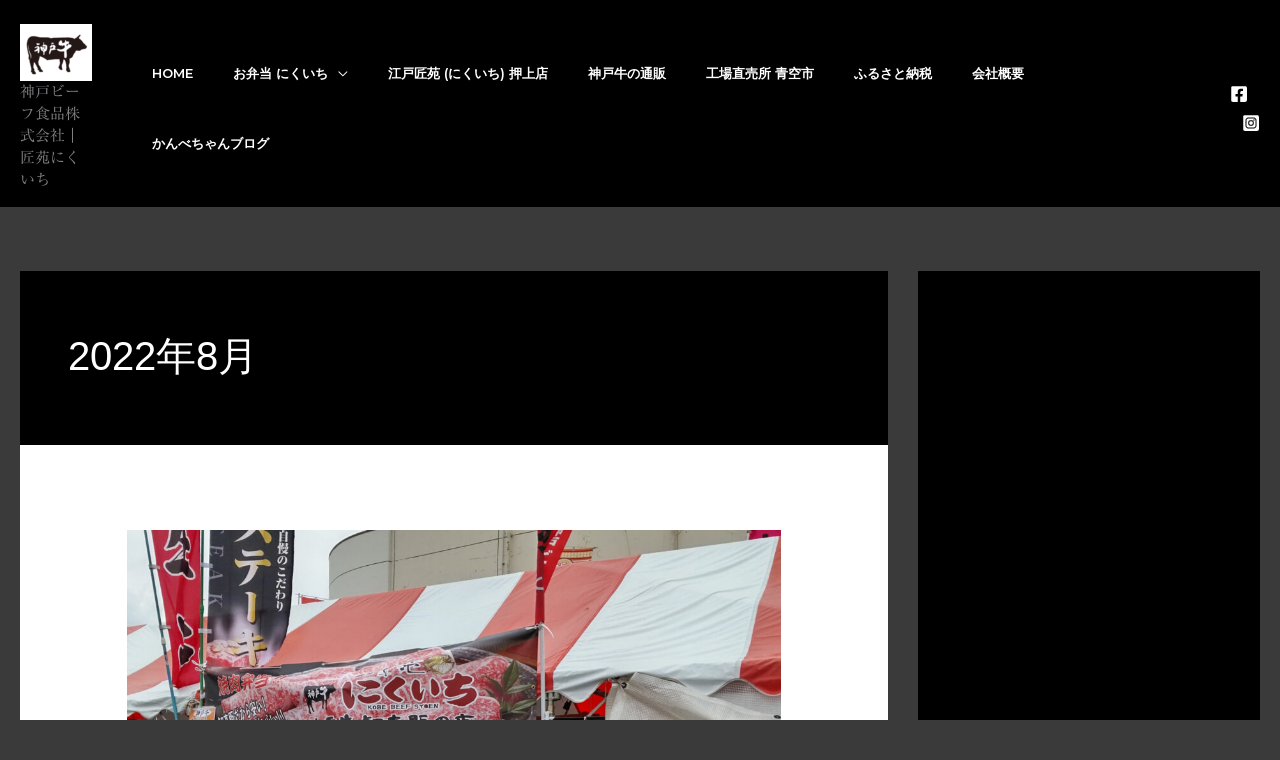

--- FILE ---
content_type: text/html; charset=UTF-8
request_url: https://nikuichi.com/2022/08/
body_size: 32237
content:
<!DOCTYPE html><html dir="ltr" lang="ja" prefix="og: https://ogp.me/ns#"><head><meta charset="UTF-8"><meta name="viewport" content="width=device-width, initial-scale=1"><link rel="profile" href="https://gmpg.org/xfn/11"><title>8月, 2022 - 神戸ビーフ食品株式会社｜匠苑にくいち</title><meta name="robots" content="max-image-preview:large" /><link rel="canonical" href="https://nikuichi.com/2022/08/" /><meta name="generator" content="All in One SEO (AIOSEO) 4.9.3" /> <script type="application/ld+json" class="aioseo-schema">{"@context":"https:\/\/schema.org","@graph":[{"@type":"BreadcrumbList","@id":"https:\/\/nikuichi.com\/2022\/08\/#breadcrumblist","itemListElement":[{"@type":"ListItem","@id":"https:\/\/nikuichi.com#listItem","position":1,"name":"\u30db\u30fc\u30e0","item":"https:\/\/nikuichi.com","nextItem":{"@type":"ListItem","@id":"https:\/\/nikuichi.com\/2022\/#listItem","name":2022}},{"@type":"ListItem","@id":"https:\/\/nikuichi.com\/2022\/#listItem","position":2,"name":2022,"item":"https:\/\/nikuichi.com\/2022\/","nextItem":{"@type":"ListItem","@id":"https:\/\/nikuichi.com\/2022\/08\/#listItem","name":"08"},"previousItem":{"@type":"ListItem","@id":"https:\/\/nikuichi.com#listItem","name":"\u30db\u30fc\u30e0"}},{"@type":"ListItem","@id":"https:\/\/nikuichi.com\/2022\/08\/#listItem","position":3,"name":"08","previousItem":{"@type":"ListItem","@id":"https:\/\/nikuichi.com\/2022\/#listItem","name":2022}}]},{"@type":"CollectionPage","@id":"https:\/\/nikuichi.com\/2022\/08\/#collectionpage","url":"https:\/\/nikuichi.com\/2022\/08\/","name":"8\u6708, 2022 - \u795e\u6238\u30d3\u30fc\u30d5\u98df\u54c1\u682a\u5f0f\u4f1a\u793e\uff5c\u5320\u82d1\u306b\u304f\u3044\u3061","inLanguage":"ja","isPartOf":{"@id":"https:\/\/nikuichi.com\/#website"},"breadcrumb":{"@id":"https:\/\/nikuichi.com\/2022\/08\/#breadcrumblist"}},{"@type":"Organization","@id":"https:\/\/nikuichi.com\/#organization","name":"\u795e\u6238\u30d3\u30fc\u30d5\u98df\u54c1\u682a\u5f0f\u4f1a\u793e","description":"\u795e\u6238\u30d3\u30fc\u30d5\u98df\u54c1\u682a\u5f0f\u4f1a\u793e\uff5c\u5320\u82d1\u306b\u304f\u3044\u3061 \u795e\u6238\u30d3\u30fc\u30d5\u98df\u54c1\u682a\u5f0f\u4f1a\u793e\u306f\u3001\u795e\u6238\u725b\u5378\u3072\u3068\u7b4b50\u5e74\u306e\u8001\u8217\u3067\u3059\u3002\u76f4\u55b6\u30d6\u30e9\u30f3\u30c9\u300c\u5320\u82d1\u306b\u304f\u3044\u3061\u300d\u3067\u795e\u6238\u725b\u5f01\u5f53\u3001\u7cbe\u8089\u76f4\u58f2\u3001\u713c\u8089\u5e97\u3092\u904b\u55b6\u3057\u3066\u3044\u307e\u3059\u3002\u6238\u7530\u306e\u5de5\u5834\u76f4\u58f2\u6240\u300c\u9752\u7a7a\u5e02\u300d\u3084\u6238\u7530\u30fb\u5ddd\u53e3\u30fb\u62bc\u4e0a\u306e\u5404\u5e97\u8217\u3001\u3055\u3089\u306b\u901a\u8ca9\u3067\u3082\u795e\u6238\u725b\u3092\u304a\u5c4a\u3051\u3057\u3066\u3044\u307e\u3059\u3002","url":"https:\/\/nikuichi.com\/","telephone":"+81484228833","logo":{"@type":"ImageObject","url":"https:\/\/nikuichi.com\/wp-content\/uploads\/2025\/08\/202508251.jpg","@id":"https:\/\/nikuichi.com\/2022\/08\/#organizationLogo","width":500,"height":500},"image":{"@id":"https:\/\/nikuichi.com\/2022\/08\/#organizationLogo"},"sameAs":["https:\/\/www.facebook.com\/kobebeeffood","https:\/\/www.instagram.com\/kobebeeffood\/"]},{"@type":"WebSite","@id":"https:\/\/nikuichi.com\/#website","url":"https:\/\/nikuichi.com\/","name":"\u795e\u6238\u30d3\u30fc\u30d5\u98df\u54c1\u30aa\u30d5\u30a3\u30b7\u30e3\u30eb\u30da\u30fc\u30b8","description":"\u795e\u6238\u30d3\u30fc\u30d5\u98df\u54c1\u682a\u5f0f\u4f1a\u793e\uff5c\u5320\u82d1\u306b\u304f\u3044\u3061","inLanguage":"ja","publisher":{"@id":"https:\/\/nikuichi.com\/#organization"}}]}</script> <link rel='dns-prefetch' href='//webfonts.xserver.jp' /><link rel='dns-prefetch' href='//www.googletagmanager.com' /><link rel='dns-prefetch' href='//fonts.googleapis.com' /><link rel="alternate" type="application/rss+xml" title="神戸ビーフ食品株式会社｜匠苑にくいち &raquo; フィード" href="https://nikuichi.com/feed/" /><link rel="alternate" type="application/rss+xml" title="神戸ビーフ食品株式会社｜匠苑にくいち &raquo; コメントフィード" href="https://nikuichi.com/comments/feed/" /><style id='wp-img-auto-sizes-contain-inline-css'>img:is([sizes=auto i],[sizes^="auto," i]){contain-intrinsic-size:3000px 1500px}</style><link rel='stylesheet' id='astra-theme-css-css' href='https://nikuichi.com/wp-content/themes/astra/assets/css/minified/frontend.min.css?ver=4.12.0' media='all' /><style id='astra-theme-css-inline-css'>.ast-no-sidebar .entry-content .alignfull{margin-left:calc( -50vw + 50%);margin-right:calc( -50vw + 50%);max-width:100vw;width:100vw}.ast-no-sidebar .entry-content .alignwide{margin-left:calc(-41vw + 50%);margin-right:calc(-41vw + 50%);max-width:unset;width:unset}.ast-no-sidebar .entry-content .alignfull .alignfull,.ast-no-sidebar .entry-content .alignfull .alignwide,.ast-no-sidebar .entry-content .alignwide .alignfull,.ast-no-sidebar .entry-content .alignwide .alignwide,.ast-no-sidebar .entry-content .wp-block-column .alignfull,.ast-no-sidebar .entry-content .wp-block-column .alignwide{width:100%;margin-left:auto;margin-right:auto}.wp-block-gallery,.blocks-gallery-grid{margin:0}.wp-block-separator{max-width:100px}.wp-block-separator.is-style-wide,.wp-block-separator.is-style-dots{max-width:none}.entry-content .has-2-columns .wp-block-column:first-child{padding-right:10px}.entry-content .has-2-columns .wp-block-column:last-child{padding-left:10px}@media (max-width:782px){.entry-content .wp-block-columns .wp-block-column{flex-basis:100%}.entry-content .has-2-columns .wp-block-column:first-child{padding-right:0}.entry-content .has-2-columns .wp-block-column:last-child{padding-left:0}}body .entry-content .wp-block-latest-posts{margin-left:0}body .entry-content .wp-block-latest-posts li{list-style:none}.ast-no-sidebar .ast-container .entry-content .wp-block-latest-posts{margin-left:0}.ast-header-break-point .entry-content .alignwide{margin-left:auto;margin-right:auto}.entry-content .blocks-gallery-item img{margin-bottom:auto}.wp-block-pullquote{border-top:4px solid #555d66;border-bottom:4px solid #555d66;color:#40464d}:root{--ast-post-nav-space:0;--ast-container-default-xlg-padding:6.67em;--ast-container-default-lg-padding:5.67em;--ast-container-default-slg-padding:4.34em;--ast-container-default-md-padding:3.34em;--ast-container-default-sm-padding:6.67em;--ast-container-default-xs-padding:2.4em;--ast-container-default-xxs-padding:1.4em;--ast-code-block-background:#eee;--ast-comment-inputs-background:#fafafa;--ast-normal-container-width:1450px;--ast-narrow-container-width:500px;--ast-blog-title-font-weight:400;--ast-blog-meta-weight:inherit;--ast-global-color-primary:var(--ast-global-color-5);--ast-global-color-secondary:var(--ast-global-color-4);--ast-global-color-alternate-background:var(--ast-global-color-7);--ast-global-color-subtle-background:var(--ast-global-color-6);--ast-bg-style-guide:var(--ast-global-color-secondary,--ast-global-color-5);--ast-shadow-style-guide:0px 0px 4px 0 #00000057;--ast-global-dark-bg-style:#fff;--ast-global-dark-lfs:#fbfbfb;--ast-widget-bg-color:#fafafa;--ast-wc-container-head-bg-color:#fbfbfb;--ast-title-layout-bg:#eee;--ast-search-border-color:#e7e7e7;--ast-lifter-hover-bg:#e6e6e6;--ast-gallery-block-color:#000;--srfm-color-input-label:var(--ast-global-color-2)}html{font-size:100%}a,.page-title{color:#fff}a:hover,a:focus{color:#e4cb86}body,button,input,select,textarea,.ast-button,.ast-custom-button{font-family:-apple-system,BlinkMacSystemFont,Segoe UI,Roboto,Oxygen-Sans,Ubuntu,Cantarell,Helvetica Neue,sans-serif;font-weight:400;font-size:16px;font-size:1rem}blockquote{color:var(--ast-global-color-5)}p,.entry-content p{margin-bottom:1em}h1,h2,h3,h4,h5,h6,.entry-content :where(h1,h2,h3,h4,h5,h6),.site-title,.site-title a{font-weight:600;line-height:1.2em;text-transform:uppercase}.ast-site-identity .site-title a{color:var(--ast-global-color-2)}.site-title{font-size:35px;font-size:2.1875rem;display:none}header .custom-logo-link img{max-width:72px;width:72px}.astra-logo-svg{width:72px}.site-header .site-description{font-size:15px;font-size:.9375rem;display:block}.entry-title{font-size:30px;font-size:1.875rem}.archive .ast-article-post .ast-article-inner,.blog .ast-article-post .ast-article-inner,.archive .ast-article-post .ast-article-inner:hover,.blog .ast-article-post .ast-article-inner:hover{overflow:hidden}h1,.entry-content :where(h1){font-size:80px;font-size:5rem;font-weight:400;line-height:1.1em;text-transform:none}h2,.entry-content :where(h2){font-size:40px;font-size:2.5rem;font-weight:400;line-height:1.2em;text-transform:none}h3,.entry-content :where(h3){font-size:32px;font-size:2rem;font-weight:400;line-height:1.2em;text-transform:none}h4,.entry-content :where(h4){font-size:22px;font-size:1.375rem;line-height:1.2em;text-transform:uppercase}h5,.entry-content :where(h5){font-size:18px;font-size:1.125rem;line-height:1.2em;text-transform:uppercase}h6,.entry-content :where(h6){font-size:13px;font-size:.8125rem;line-height:1.25em;text-transform:uppercase}::selection{background-color:#e4cb86;color:#000}body,h1,h2,h3,h4,h5,h6,.entry-title a,.entry-content :where(h1,h2,h3,h4,h5,h6){color:var(--ast-global-color-5)}.tagcloud a:hover,.tagcloud a:focus,.tagcloud a.current-item{color:#000;border-color:#fff;background-color:#fff}input:focus,input[type=text]:focus,input[type=email]:focus,input[type=url]:focus,input[type=password]:focus,input[type=reset]:focus,input[type=search]:focus,textarea:focus{border-color:#fff}input[type=radio]:checked,input[type=reset],input[type=checkbox]:checked,input[type=checkbox]:hover:checked,input[type=checkbox]:focus:checked,input[type=range]::-webkit-slider-thumb{border-color:#fff;background-color:#fff;box-shadow:none}.site-footer a:hover+.post-count,.site-footer a:focus+.post-count{background:#fff;border-color:#fff}.single .nav-links .nav-previous,.single .nav-links .nav-next{color:#fff}.entry-meta,.entry-meta *{line-height:1.45;color:#fff}.entry-meta a:not(.ast-button):hover,.entry-meta a:not(.ast-button):hover *,.entry-meta a:not(.ast-button):focus,.entry-meta a:not(.ast-button):focus *,.page-links>.page-link,.page-links .page-link:hover,.post-navigation a:hover{color:#e4cb86}#cat option,.secondary .calendar_wrap thead a,.secondary .calendar_wrap thead a:visited{color:#fff}.secondary .calendar_wrap #today,.ast-progress-val span{background:#fff}.secondary a:hover+.post-count,.secondary a:focus+.post-count{background:#fff;border-color:#fff}.calendar_wrap #today>a{color:#000}.page-links .page-link,.single .post-navigation a{color:#fff}.ast-search-menu-icon .search-form button.search-submit{padding:0 4px}.ast-search-menu-icon form.search-form{padding-right:0}.ast-search-menu-icon.slide-search input.search-field{width:0}.ast-header-search .ast-search-menu-icon.ast-dropdown-active .search-form,.ast-header-search .ast-search-menu-icon.ast-dropdown-active .search-field:focus{transition:all .2s}.search-form input.search-field:focus{outline:none}.widget-title,.widget .wp-block-heading{font-size:22px;font-size:1.375rem;color:var(--ast-global-color-5)}.single .ast-author-details .author-title{color:#e4cb86}#secondary,#secondary button,#secondary input,#secondary select,#secondary textarea{font-size:16px;font-size:1rem}.ast-search-menu-icon.slide-search a:focus-visible:focus-visible,.astra-search-icon:focus-visible,#close:focus-visible,a:focus-visible,.ast-menu-toggle:focus-visible,.site .skip-link:focus-visible,.wp-block-loginout input:focus-visible,.wp-block-search.wp-block-search__button-inside .wp-block-search__inside-wrapper,.ast-header-navigation-arrow:focus-visible,.ast-orders-table__row .ast-orders-table__cell:focus-visible,a#ast-apply-coupon:focus-visible,#ast-apply-coupon:focus-visible,#close:focus-visible,.button.search-submit:focus-visible,#search_submit:focus,.normal-search:focus-visible,.ast-header-account-wrap:focus-visible,.astra-cart-drawer-close:focus,.ast-single-variation:focus,.ast-button:focus,.ast-builder-button-wrap:has(.ast-custom-button-link:focus),.ast-builder-button-wrap .ast-custom-button-link:focus{outline-style:dotted;outline-color:inherit;outline-width:thin}input:focus,input[type=text]:focus,input[type=email]:focus,input[type=url]:focus,input[type=password]:focus,input[type=reset]:focus,input[type=search]:focus,input[type=number]:focus,textarea:focus,.wp-block-search__input:focus,[data-section=section-header-mobile-trigger] .ast-button-wrap .ast-mobile-menu-trigger-minimal:focus,.ast-mobile-popup-drawer.active .menu-toggle-close:focus,#ast-scroll-top:focus,#coupon_code:focus,#ast-coupon-code:focus{border-style:dotted;border-color:inherit;border-width:thin}input{outline:none}.site-logo-img img{transition:all .2s linear}body .ast-oembed-container *{position:absolute;top:0;width:100%;height:100%;left:0}body .wp-block-embed-pocket-casts .ast-oembed-container *{position:unset}.ast-single-post-featured-section+article{margin-top:2em}.site-content .ast-single-post-featured-section img{width:100%;overflow:hidden;object-fit:cover}.site>.ast-single-related-posts-container{margin-top:0}@media (min-width:922px){.ast-desktop .ast-container--narrow{max-width:var(--ast-narrow-container-width);margin:0 auto}}#secondary{margin:4em 0 2.5em;word-break:break-word;line-height:2}#secondary li{margin-bottom:.25em}#secondary li:last-child{margin-bottom:0}@media (max-width:768px){.js_active .ast-plain-container.ast-single-post #secondary{margin-top:1.5em}}.ast-separate-container.ast-two-container #secondary .widget{background-color:#fff;padding:2em;margin-bottom:2em}@media (min-width:993px){.ast-left-sidebar #secondary{padding-right:60px}.ast-right-sidebar #secondary{padding-left:60px}}@media (max-width:993px){.ast-right-sidebar #secondary{padding-left:30px}.ast-left-sidebar #secondary{padding-right:30px}}@media (max-width:921.9px){#ast-desktop-header{display:none}}@media (min-width:922px){#ast-mobile-header{display:none}}.wp-block-buttons.aligncenter{justify-content:center}@media (min-width:1200px){.ast-separate-container.ast-right-sidebar .entry-content .wp-block-image.alignfull,.ast-separate-container.ast-left-sidebar .entry-content .wp-block-image.alignfull,.ast-separate-container.ast-right-sidebar .entry-content .wp-block-cover.alignfull,.ast-separate-container.ast-left-sidebar .entry-content .wp-block-cover.alignfull{margin-left:-6.67em;margin-right:-6.67em;max-width:unset;width:unset}.ast-separate-container.ast-right-sidebar .entry-content .wp-block-image.alignwide,.ast-separate-container.ast-left-sidebar .entry-content .wp-block-image.alignwide,.ast-separate-container.ast-right-sidebar .entry-content .wp-block-cover.alignwide,.ast-separate-container.ast-left-sidebar .entry-content .wp-block-cover.alignwide{margin-left:-20px;margin-right:-20px;max-width:unset;width:unset}}@media (min-width:1200px){.wp-block-group .has-background{padding:20px}}@media (min-width:1200px){.ast-separate-container.ast-right-sidebar .entry-content .wp-block-group.alignwide,.ast-separate-container.ast-left-sidebar .entry-content .wp-block-group.alignwide,.ast-separate-container.ast-right-sidebar .entry-content .wp-block-cover.alignwide,.ast-separate-container.ast-left-sidebar .entry-content .wp-block-cover.alignwide{margin-left:-20px;margin-right:-20px;padding-left:20px;padding-right:20px}.ast-separate-container.ast-right-sidebar .entry-content .wp-block-group.alignfull,.ast-separate-container.ast-left-sidebar .entry-content .wp-block-group.alignfull,.ast-separate-container.ast-right-sidebar .entry-content .wp-block-cover.alignfull,.ast-separate-container.ast-left-sidebar .entry-content .wp-block-cover.alignfull{margin-left:-6.67em;margin-right:-6.67em;padding-left:6.67em;padding-right:6.67em}}@media (min-width:1200px){.wp-block-cover-image.alignwide .wp-block-cover__inner-container,.wp-block-cover.alignwide .wp-block-cover__inner-container,.wp-block-cover-image.alignfull .wp-block-cover__inner-container,.wp-block-cover.alignfull .wp-block-cover__inner-container{width:100%}}.wp-block-columns{margin-bottom:unset}.wp-block-image.size-full{margin:2rem 0}.wp-block-separator.has-background{padding:0}.wp-block-gallery{margin-bottom:1.6em}.wp-block-group{padding-top:4em;padding-bottom:4em}.wp-block-group__inner-container .wp-block-columns:last-child,.wp-block-group__inner-container :last-child,.wp-block-table table{margin-bottom:0}.blocks-gallery-grid{width:100%}.wp-block-navigation-link__content{padding:5px 0}.wp-block-group .wp-block-group .has-text-align-center,.wp-block-group .wp-block-column .has-text-align-center{max-width:100%}.has-text-align-center{margin:0 auto}@media (min-width:1200px){.wp-block-cover__inner-container,.alignwide .wp-block-group__inner-container,.alignfull .wp-block-group__inner-container{max-width:1200px;margin:0 auto}.wp-block-group.alignnone,.wp-block-group.aligncenter,.wp-block-group.alignleft,.wp-block-group.alignright,.wp-block-group.alignwide,.wp-block-columns.alignwide{margin:2rem 0 1rem}}@media (max-width:1200px){.wp-block-group{padding:3em}.wp-block-group .wp-block-group{padding:1.5em}.wp-block-columns,.wp-block-column{margin:1rem 0}}@media (min-width:921px){.wp-block-columns .wp-block-group{padding:2em}}@media (max-width:544px){.wp-block-cover-image .wp-block-cover__inner-container,.wp-block-cover .wp-block-cover__inner-container{width:unset}.wp-block-cover,.wp-block-cover-image{padding:2em 0}.wp-block-group,.wp-block-cover{padding:2em}.wp-block-media-text__media img,.wp-block-media-text__media video{width:unset;max-width:100%}.wp-block-media-text.has-background .wp-block-media-text__content{padding:1em}}.wp-block-image.aligncenter{margin-left:auto;margin-right:auto}.wp-block-table.aligncenter{margin-left:auto;margin-right:auto}@media (min-width:544px){.entry-content .wp-block-media-text.has-media-on-the-right .wp-block-media-text__content{padding:0 8% 0 0}.entry-content .wp-block-media-text .wp-block-media-text__content{padding:0 0 0 8%}.ast-plain-container .site-content .entry-content .has-custom-content-position.is-position-bottom-left>*,.ast-plain-container .site-content .entry-content .has-custom-content-position.is-position-bottom-right>*,.ast-plain-container .site-content .entry-content .has-custom-content-position.is-position-top-left>*,.ast-plain-container .site-content .entry-content .has-custom-content-position.is-position-top-right>*,.ast-plain-container .site-content .entry-content .has-custom-content-position.is-position-center-right>*,.ast-plain-container .site-content .entry-content .has-custom-content-position.is-position-center-left>*{margin:0}}@media (max-width:544px){.entry-content .wp-block-media-text .wp-block-media-text__content{padding:8% 0}.wp-block-media-text .wp-block-media-text__media img{width:auto;max-width:100%}}.wp-block-buttons .wp-block-button.is-style-outline .wp-block-button__link.wp-element-button,.ast-outline-button,.wp-block-uagb-buttons-child .uagb-buttons-repeater.ast-outline-button{border-color:#fff;border-top-width:2px;border-right-width:2px;border-bottom-width:2px;border-left-width:2px;font-family:'Montserrat',sans-serif;font-weight:600;font-size:13px;font-size:.8125rem;line-height:1em;border-top-left-radius:0;border-top-right-radius:0;border-bottom-right-radius:0;border-bottom-left-radius:0}.wp-block-button.is-style-outline .wp-block-button__link:hover,.wp-block-buttons .wp-block-button.is-style-outline .wp-block-button__link:focus,.wp-block-buttons .wp-block-button.is-style-outline>.wp-block-button__link:not(.has-text-color):hover,.wp-block-buttons .wp-block-button.wp-block-button__link.is-style-outline:not(.has-text-color):hover,.ast-outline-button:hover,.ast-outline-button:focus,.wp-block-uagb-buttons-child .uagb-buttons-repeater.ast-outline-button:hover,.wp-block-uagb-buttons-child .uagb-buttons-repeater.ast-outline-button:focus{background-color:#fff;border-color:#fff}.wp-block-button .wp-block-button__link.wp-element-button.is-style-outline:not(.has-background),.wp-block-button.is-style-outline>.wp-block-button__link.wp-element-button:not(.has-background),.ast-outline-button{background-color:rgba(0,0,0,0)}.uagb-buttons-repeater.ast-outline-button{border-radius:9999px}@media (max-width:921px){.wp-block-buttons .wp-block-button.is-style-outline .wp-block-button__link.wp-element-button,.ast-outline-button,.wp-block-uagb-buttons-child .uagb-buttons-repeater.ast-outline-button{font-size:12px;font-size:.75rem}}@media (max-width:544px){.wp-block-buttons .wp-block-button.is-style-outline .wp-block-button__link.wp-element-button,.ast-outline-button,.wp-block-uagb-buttons-child .uagb-buttons-repeater.ast-outline-button{font-size:11px;font-size:.6875rem}}.entry-content[data-ast-blocks-layout]>figure{margin-bottom:1em}@media (max-width:921px){.ast-left-sidebar #content>.ast-container{display:flex;flex-direction:column-reverse;width:100%}.ast-separate-container .ast-article-post,.ast-separate-container .ast-article-single{padding:1.5em 2.14em}.ast-author-box img.avatar{margin:20px 0 0}}@media (max-width:921px){#secondary.secondary{padding-top:0}.ast-separate-container.ast-right-sidebar #secondary{padding-left:1em;padding-right:1em}.ast-separate-container.ast-two-container #secondary{padding-left:0;padding-right:0}.ast-page-builder-template .entry-header #secondary,.ast-page-builder-template #secondary{margin-top:1.5em}}@media (max-width:921px){.ast-right-sidebar #primary{padding-right:0}.ast-page-builder-template.ast-left-sidebar #secondary,.ast-page-builder-template.ast-right-sidebar #secondary{padding-right:20px;padding-left:20px}.ast-right-sidebar #secondary,.ast-left-sidebar #primary{padding-left:0}.ast-left-sidebar #secondary{padding-right:0}}@media (min-width:922px){.ast-separate-container.ast-right-sidebar #primary,.ast-separate-container.ast-left-sidebar #primary{border:0}.search-no-results.ast-separate-container #primary{margin-bottom:4em}}@media (min-width:922px){.ast-right-sidebar #primary{border-right:1px solid var(--ast-border-color)}.ast-left-sidebar #primary{border-left:1px solid var(--ast-border-color)}.ast-right-sidebar #secondary{border-left:1px solid var(--ast-border-color);margin-left:-1px}.ast-left-sidebar #secondary{border-right:1px solid var(--ast-border-color);margin-right:-1px}.ast-separate-container.ast-two-container.ast-right-sidebar #secondary{padding-left:30px;padding-right:0}.ast-separate-container.ast-two-container.ast-left-sidebar #secondary{padding-right:30px;padding-left:0}.ast-separate-container.ast-right-sidebar #secondary,.ast-separate-container.ast-left-sidebar #secondary{border:0;margin-left:auto;margin-right:auto}.ast-separate-container.ast-two-container #secondary .widget:last-child{margin-bottom:0}}.elementor-widget-button .elementor-button{border-style:solid;text-decoration:none;border-top-width:1px;border-right-width:1px;border-left-width:1px;border-bottom-width:1px}body .elementor-button.elementor-size-sm,body .elementor-button.elementor-size-xs,body .elementor-button.elementor-size-md,body .elementor-button.elementor-size-lg,body .elementor-button.elementor-size-xl,body .elementor-button{border-top-left-radius:0;border-top-right-radius:0;border-bottom-right-radius:0;border-bottom-left-radius:0;padding-top:15px;padding-right:23px;padding-bottom:15px;padding-left:23px}@media (max-width:921px){.elementor-widget-button .elementor-button.elementor-size-sm,.elementor-widget-button .elementor-button.elementor-size-xs,.elementor-widget-button .elementor-button.elementor-size-md,.elementor-widget-button .elementor-button.elementor-size-lg,.elementor-widget-button .elementor-button.elementor-size-xl,.elementor-widget-button .elementor-button{padding-top:13px;padding-right:21px;padding-bottom:13px;padding-left:21px}}@media (max-width:544px){.elementor-widget-button .elementor-button.elementor-size-sm,.elementor-widget-button .elementor-button.elementor-size-xs,.elementor-widget-button .elementor-button.elementor-size-md,.elementor-widget-button .elementor-button.elementor-size-lg,.elementor-widget-button .elementor-button.elementor-size-xl,.elementor-widget-button .elementor-button{padding-top:11px;padding-right:19px;padding-bottom:11px;padding-left:19px}}.elementor-widget-button .elementor-button{border-color:#fff;background-color:rgba(0,0,0,0)}.elementor-widget-button .elementor-button:hover,.elementor-widget-button .elementor-button:focus{color:#101010;background-color:#fff;border-color:#fff}.wp-block-button .wp-block-button__link,.elementor-widget-button .elementor-button,.elementor-widget-button .elementor-button:visited{color:#fff}.elementor-widget-button .elementor-button{font-family:'Montserrat',sans-serif;font-weight:600;font-size:13px;font-size:.8125rem;line-height:1em;text-transform:uppercase;letter-spacing:2px}body .elementor-button.elementor-size-sm,body .elementor-button.elementor-size-xs,body .elementor-button.elementor-size-md,body .elementor-button.elementor-size-lg,body .elementor-button.elementor-size-xl,body .elementor-button{font-size:13px;font-size:.8125rem}.wp-block-button .wp-block-button__link:hover,.wp-block-button .wp-block-button__link:focus{color:#101010;background-color:#fff;border-color:#fff}.elementor-widget-heading h1.elementor-heading-title{line-height:1.1em}.elementor-widget-heading h2.elementor-heading-title{line-height:1.2em}.elementor-widget-heading h3.elementor-heading-title{line-height:1.2em}.elementor-widget-heading h4.elementor-heading-title{line-height:1.2em}.elementor-widget-heading h5.elementor-heading-title{line-height:1.2em}.elementor-widget-heading h6.elementor-heading-title{line-height:1.25em}.wp-block-button .wp-block-button__link{border-style:solid;border-top-width:1px;border-right-width:1px;border-left-width:1px;border-bottom-width:1px;border-color:#fff;background-color:rgba(0,0,0,0);color:#fff;font-family:'Montserrat',sans-serif;font-weight:600;line-height:1em;text-transform:uppercase;letter-spacing:2px;font-size:13px;font-size:.8125rem;border-top-left-radius:0;border-top-right-radius:0;border-bottom-right-radius:0;border-bottom-left-radius:0;padding-top:15px;padding-right:23px;padding-bottom:15px;padding-left:23px}@media (max-width:921px){.wp-block-button .wp-block-button__link{font-size:12px;font-size:.75rem;padding-top:13px;padding-right:21px;padding-bottom:13px;padding-left:21px}}@media (max-width:544px){.wp-block-button .wp-block-button__link{font-size:11px;font-size:.6875rem;padding-top:11px;padding-right:19px;padding-bottom:11px;padding-left:19px}}.menu-toggle,button,.ast-button,.ast-custom-button,.button,input#submit,input[type=button],input[type=submit],input[type=reset]{border-style:solid;border-top-width:1px;border-right-width:1px;border-left-width:1px;border-bottom-width:1px;color:#fff;border-color:#fff;background-color:rgba(0,0,0,0);padding-top:15px;padding-right:23px;padding-bottom:15px;padding-left:23px;font-family:'Montserrat',sans-serif;font-weight:600;font-size:13px;font-size:.8125rem;line-height:1em;text-transform:uppercase;letter-spacing:2px;border-top-left-radius:0;border-top-right-radius:0;border-bottom-right-radius:0;border-bottom-left-radius:0}button:focus,.menu-toggle:hover,button:hover,.ast-button:hover,.ast-custom-button:hover .button:hover,.ast-custom-button:hover,input[type=reset]:hover,input[type=reset]:focus,input#submit:hover,input#submit:focus,input[type=button]:hover,input[type=button]:focus,input[type=submit]:hover,input[type=submit]:focus{color:#101010;background-color:#fff;border-color:#fff}@media (max-width:921px){.menu-toggle,button,.ast-button,.ast-custom-button,.button,input#submit,input[type=button],input[type=submit],input[type=reset]{padding-top:13px;padding-right:21px;padding-bottom:13px;padding-left:21px;font-size:12px;font-size:.75rem}}@media (max-width:544px){.menu-toggle,button,.ast-button,.ast-custom-button,.button,input#submit,input[type=button],input[type=submit],input[type=reset]{padding-top:11px;padding-right:19px;padding-bottom:11px;padding-left:19px;font-size:11px;font-size:.6875rem}}@media (max-width:921px){.menu-toggle,button,.ast-button,.button,input#submit,input[type=button],input[type=submit],input[type=reset]{font-size:12px;font-size:.75rem}.ast-mobile-header-stack .main-header-bar .ast-search-menu-icon{display:inline-block}.ast-header-break-point.ast-header-custom-item-outside .ast-mobile-header-stack .main-header-bar .ast-search-icon{margin:0}.ast-comment-avatar-wrap img{max-width:2.5em}.ast-comment-meta{padding:0 1.8888em 1.3333em}.ast-separate-container .ast-comment-list li.depth-1{padding:1.5em 2.14em}.ast-separate-container .comment-respond{padding:2em 2.14em}}@media (min-width:544px){.ast-container{max-width:100%}}@media (max-width:544px){.ast-separate-container .ast-article-post,.ast-separate-container .ast-article-single,.ast-separate-container .comments-title,.ast-separate-container .ast-archive-description{padding:1.5em 1em}.ast-separate-container #content .ast-container{padding-left:.54em;padding-right:.54em}.ast-separate-container .ast-comment-list .bypostauthor{padding:.5em}.ast-search-menu-icon.ast-dropdown-active .search-field{width:170px}.menu-toggle,button,.ast-button,.button,input#submit,input[type=button],input[type=submit],input[type=reset]{font-size:11px;font-size:.6875rem}.ast-separate-container #secondary{padding-top:0}.ast-separate-container.ast-two-container #secondary .widget{margin-bottom:1.5em;padding-left:1em;padding-right:1em}}#ast-mobile-header .ast-site-header-cart-li a{pointer-events:none}.ast-separate-container{background-color:var(--ast-global-color-1);background-image:none}.ast-no-sidebar.ast-separate-container .entry-content .alignfull{margin-left:-6.67em;margin-right:-6.67em;width:auto}@media (max-width:1200px){.ast-no-sidebar.ast-separate-container .entry-content .alignfull{margin-left:-2.4em;margin-right:-2.4em}}@media (max-width:768px){.ast-no-sidebar.ast-separate-container .entry-content .alignfull{margin-left:-2.14em;margin-right:-2.14em}}@media (max-width:544px){.ast-no-sidebar.ast-separate-container .entry-content .alignfull{margin-left:-1em;margin-right:-1em}}.ast-no-sidebar.ast-separate-container .entry-content .alignwide{margin-left:-20px;margin-right:-20px}.ast-no-sidebar.ast-separate-container .entry-content .wp-block-column .alignfull,.ast-no-sidebar.ast-separate-container .entry-content .wp-block-column .alignwide{margin-left:auto;margin-right:auto;width:100%}@media (max-width:921px){.widget-title{font-size:21px;font-size:1.4rem}body,button,input,select,textarea,.ast-button,.ast-custom-button{font-size:15px;font-size:.9375rem}#secondary,#secondary button,#secondary input,#secondary select,#secondary textarea{font-size:15px;font-size:.9375rem}.site-title{display:none}.site-header .site-description{display:block}h1,.entry-content :where(h1){font-size:64px;font-size:4rem}h2,.entry-content :where(h2){font-size:36px;font-size:2.25rem}h3,.entry-content :where(h3){font-size:30px;font-size:1.875rem}h4,.entry-content :where(h4){font-size:20px;font-size:1.25rem}h5,.entry-content :where(h5){font-size:16px;font-size:1rem}h6,.entry-content :where(h6){font-size:12px;font-size:.75rem}.astra-logo-svg{width:68px}header .custom-logo-link img,.ast-header-break-point .site-logo-img .custom-mobile-logo-link img{max-width:68px;width:68px}}@media (max-width:544px){.widget-title{font-size:21px;font-size:1.4rem}body,button,input,select,textarea,.ast-button,.ast-custom-button{font-size:15px;font-size:.9375rem}#secondary,#secondary button,#secondary input,#secondary select,#secondary textarea{font-size:15px;font-size:.9375rem}.site-title{display:none}.site-header .site-description{display:block}h1,.entry-content :where(h1){font-size:48px;font-size:3rem}h2,.entry-content :where(h2){font-size:32px;font-size:2rem}h3,.entry-content :where(h3){font-size:24px;font-size:1.5rem}h4,.entry-content :where(h4){font-size:18px;font-size:1.125rem}h5,.entry-content :where(h5){font-size:14px;font-size:.875rem}h6,.entry-content :where(h6){font-size:11px;font-size:.6875rem}header .custom-logo-link img,.ast-header-break-point .site-branding img,.ast-header-break-point .custom-logo-link img{max-width:64px;width:64px}.astra-logo-svg{width:64px}.ast-header-break-point .site-logo-img .custom-mobile-logo-link img{max-width:64px}}@media (max-width:544px){html{font-size:100%}}@media (min-width:922px){.ast-container{max-width:1490px}}@font-face{font-family:"Astra";src:url(https://nikuichi.com/wp-content/themes/astra/assets/fonts/astra.woff) format("woff"),url(https://nikuichi.com/wp-content/themes/astra/assets/fonts/astra.ttf) format("truetype"),url(https://nikuichi.com/wp-content/themes/astra/assets/fonts/astra.svg#astra) format("svg");font-weight:400;font-style:normal;font-display:fallback}.ast-blog-layout-6-grid .ast-blog-featured-section:before{content:""}.cat-links.badge a,.tags-links.badge a{padding:4px 8px;border-radius:3px;font-weight:400}.cat-links.underline a,.tags-links.underline a{text-decoration:underline}@media (min-width:922px){.main-header-menu .sub-menu .menu-item.ast-left-align-sub-menu:hover>.sub-menu,.main-header-menu .sub-menu .menu-item.ast-left-align-sub-menu.focus>.sub-menu{margin-left:0}}.site .comments-area{padding-bottom:3em}.astra-icon-down_arrow:after{content:"\e900";font-family:Astra}.astra-icon-close:after{content:"\e5cd";font-family:Astra}.astra-icon-drag_handle:after{content:"\e25d";font-family:Astra}.astra-icon-format_align_justify:after{content:"\e235";font-family:Astra}.astra-icon-menu:after{content:"\e5d2";font-family:Astra}.astra-icon-reorder:after{content:"\e8fe";font-family:Astra}.astra-icon-search:after{content:"\e8b6";font-family:Astra}.astra-icon-zoom_in:after{content:"\e56b";font-family:Astra}.astra-icon-check-circle:after{content:"\e901";font-family:Astra}.astra-icon-shopping-cart:after{content:"\f07a";font-family:Astra}.astra-icon-shopping-bag:after{content:"\f290";font-family:Astra}.astra-icon-shopping-basket:after{content:"\f291";font-family:Astra}.astra-icon-circle-o:after{content:"\e903";font-family:Astra}.astra-icon-certificate:after{content:"\e902";font-family:Astra}blockquote{padding:1.2em}:root .has-ast-global-color-0-color{color:var(--ast-global-color-0)}:root .has-ast-global-color-0-background-color{background-color:var(--ast-global-color-0)}:root .wp-block-button .has-ast-global-color-0-color{color:var(--ast-global-color-0)}:root .wp-block-button .has-ast-global-color-0-background-color{background-color:var(--ast-global-color-0)}:root .has-ast-global-color-1-color{color:var(--ast-global-color-1)}:root .has-ast-global-color-1-background-color{background-color:var(--ast-global-color-1)}:root .wp-block-button .has-ast-global-color-1-color{color:var(--ast-global-color-1)}:root .wp-block-button .has-ast-global-color-1-background-color{background-color:var(--ast-global-color-1)}:root .has-ast-global-color-2-color{color:var(--ast-global-color-2)}:root .has-ast-global-color-2-background-color{background-color:var(--ast-global-color-2)}:root .wp-block-button .has-ast-global-color-2-color{color:var(--ast-global-color-2)}:root .wp-block-button .has-ast-global-color-2-background-color{background-color:var(--ast-global-color-2)}:root .has-ast-global-color-3-color{color:var(--ast-global-color-3)}:root .has-ast-global-color-3-background-color{background-color:var(--ast-global-color-3)}:root .wp-block-button .has-ast-global-color-3-color{color:var(--ast-global-color-3)}:root .wp-block-button .has-ast-global-color-3-background-color{background-color:var(--ast-global-color-3)}:root .has-ast-global-color-4-color{color:var(--ast-global-color-4)}:root .has-ast-global-color-4-background-color{background-color:var(--ast-global-color-4)}:root .wp-block-button .has-ast-global-color-4-color{color:var(--ast-global-color-4)}:root .wp-block-button .has-ast-global-color-4-background-color{background-color:var(--ast-global-color-4)}:root .has-ast-global-color-5-color{color:var(--ast-global-color-5)}:root .has-ast-global-color-5-background-color{background-color:var(--ast-global-color-5)}:root .wp-block-button .has-ast-global-color-5-color{color:var(--ast-global-color-5)}:root .wp-block-button .has-ast-global-color-5-background-color{background-color:var(--ast-global-color-5)}:root .has-ast-global-color-6-color{color:var(--ast-global-color-6)}:root .has-ast-global-color-6-background-color{background-color:var(--ast-global-color-6)}:root .wp-block-button .has-ast-global-color-6-color{color:var(--ast-global-color-6)}:root .wp-block-button .has-ast-global-color-6-background-color{background-color:var(--ast-global-color-6)}:root .has-ast-global-color-7-color{color:var(--ast-global-color-7)}:root .has-ast-global-color-7-background-color{background-color:var(--ast-global-color-7)}:root .wp-block-button .has-ast-global-color-7-color{color:var(--ast-global-color-7)}:root .wp-block-button .has-ast-global-color-7-background-color{background-color:var(--ast-global-color-7)}:root .has-ast-global-color-8-color{color:var(--ast-global-color-8)}:root .has-ast-global-color-8-background-color{background-color:var(--ast-global-color-8)}:root .wp-block-button .has-ast-global-color-8-color{color:var(--ast-global-color-8)}:root .wp-block-button .has-ast-global-color-8-background-color{background-color:var(--ast-global-color-8)}:root{--ast-global-color-0:#0170b9;--ast-global-color-1:#3a3a3a;--ast-global-color-2:#3a3a3a;--ast-global-color-3:#4b4f58;--ast-global-color-4:#f5f5f5;--ast-global-color-5:#fff;--ast-global-color-6:#f2f5f7;--ast-global-color-7:#424242;--ast-global-color-8:#000}:root{--ast-border-color:#ddd}.ast-archive-entry-banner{-js-display:flex;display:flex;flex-direction:column;justify-content:center;text-align:center;position:relative;background:var(--ast-title-layout-bg)}.ast-archive-entry-banner[data-banner-width-type=custom]{margin:0 auto;width:100%}.ast-archive-entry-banner[data-banner-layout=layout-1]{background:inherit;padding:20px 0;text-align:left}body.archive .ast-archive-description{max-width:1450px;width:100%;text-align:left;padding-top:3em;padding-right:3em;padding-bottom:3em;padding-left:3em}body.archive .ast-archive-description .ast-archive-title,body.archive .ast-archive-description .ast-archive-title *{font-size:40px;font-size:2.5rem;text-transform:capitalize}body.archive .ast-archive-description>*:not(:last-child){margin-bottom:10px}@media (max-width:921px){body.archive .ast-archive-description{text-align:left}}@media (max-width:544px){body.archive .ast-archive-description{text-align:left}}.ast-breadcrumbs .trail-browse,.ast-breadcrumbs .trail-items,.ast-breadcrumbs .trail-items li{display:inline-block;margin:0;padding:0;border:none;background:inherit;text-indent:0;text-decoration:none}.ast-breadcrumbs .trail-browse{font-size:inherit;font-style:inherit;font-weight:inherit;color:inherit}.ast-breadcrumbs .trail-items{list-style:none}.trail-items li:after{padding:0 .3em;content:"\00bb"}.trail-items li:last-of-type:after{display:none}h1,h2,h3,h4,h5,h6,.entry-content :where(h1,h2,h3,h4,h5,h6){color:#fff}@media (max-width:921px){.ast-builder-grid-row-container.ast-builder-grid-row-tablet-3-firstrow .ast-builder-grid-row>*:first-child,.ast-builder-grid-row-container.ast-builder-grid-row-tablet-3-lastrow .ast-builder-grid-row>*:last-child{grid-column:1/-1}}@media (max-width:544px){.ast-builder-grid-row-container.ast-builder-grid-row-mobile-3-firstrow .ast-builder-grid-row>*:first-child,.ast-builder-grid-row-container.ast-builder-grid-row-mobile-3-lastrow .ast-builder-grid-row>*:last-child{grid-column:1/-1}}.ast-builder-layout-element[data-section=title_tagline]{display:flex}@media (max-width:921px){.ast-header-break-point .ast-builder-layout-element[data-section=title_tagline]{display:flex}}@media (max-width:544px){.ast-header-break-point .ast-builder-layout-element[data-section=title_tagline]{display:flex}}.ast-builder-menu-1{font-family:'Montserrat',sans-serif;font-weight:600;text-transform:uppercase}.ast-builder-menu-1 .menu-item>.menu-link{font-size:13px;font-size:.8125rem;padding-left:20px;padding-right:20px}.ast-builder-menu-1 .sub-menu,.ast-builder-menu-1 .inline-on-mobile .sub-menu{border-top-width:2px;border-bottom-width:0;border-right-width:0;border-left-width:0;border-color:#e4cb86;border-style:solid}.ast-builder-menu-1 .sub-menu .sub-menu{top:-2px}.ast-builder-menu-1 .main-header-menu>.menu-item>.sub-menu,.ast-builder-menu-1 .main-header-menu>.menu-item>.astra-full-megamenu-wrapper{margin-top:0}.ast-desktop .ast-builder-menu-1 .main-header-menu>.menu-item>.sub-menu:before,.ast-desktop .ast-builder-menu-1 .main-header-menu>.menu-item>.astra-full-megamenu-wrapper:before{height:calc( 0px + 2px + 5px )}.ast-builder-menu-1 .menu-item.menu-item-has-children>.ast-menu-toggle{right:calc( 20px - 0.907em )}.ast-builder-menu-1 .main-header-menu,.ast-builder-menu-1 .main-header-menu .sub-menu{background-color:var(--ast-global-color-8);background-image:none}.ast-desktop .ast-builder-menu-1 .menu-item .sub-menu .menu-link{border-style:none}@media (max-width:921px){.ast-header-break-point .ast-builder-menu-1 .menu-item.menu-item-has-children>.ast-menu-toggle{top:0}.ast-builder-menu-1 .inline-on-mobile .menu-item.menu-item-has-children>.ast-menu-toggle{right:-15px}.ast-builder-menu-1 .menu-item-has-children>.menu-link:after{content:unset}.ast-builder-menu-1 .main-header-menu>.menu-item>.sub-menu,.ast-builder-menu-1 .main-header-menu>.menu-item>.astra-full-megamenu-wrapper{margin-top:0}}@media (max-width:544px){.ast-header-break-point .ast-builder-menu-1 .menu-item.menu-item-has-children>.ast-menu-toggle{top:0}.ast-builder-menu-1 .main-header-menu>.menu-item>.sub-menu,.ast-builder-menu-1 .main-header-menu>.menu-item>.astra-full-megamenu-wrapper{margin-top:0}}.ast-builder-menu-1{display:flex}@media (max-width:921px){.ast-header-break-point .ast-builder-menu-1{display:flex}}@media (max-width:544px){.ast-header-break-point .ast-builder-menu-1{display:flex}}.ast-social-stack-desktop .ast-builder-social-element,.ast-social-stack-tablet .ast-builder-social-element,.ast-social-stack-mobile .ast-builder-social-element{margin-top:6px;margin-bottom:6px}.social-show-label-true .ast-builder-social-element{width:auto;padding:0 .4em}[data-section^=section-fb-social-icons-] .footer-social-inner-wrap{text-align:center}.ast-footer-social-wrap{width:100%}.ast-footer-social-wrap .ast-builder-social-element:first-child{margin-left:0}.ast-footer-social-wrap .ast-builder-social-element:last-child{margin-right:0}.ast-header-social-wrap .ast-builder-social-element:first-child{margin-left:0}.ast-header-social-wrap .ast-builder-social-element:last-child{margin-right:0}.ast-builder-social-element{line-height:1;color:var(--ast-global-color-2);background:0 0;vertical-align:middle;transition:all .01s;margin-left:6px;margin-right:6px;justify-content:center;align-items:center}.ast-builder-social-element .social-item-label{padding-left:6px}.ast-header-social-1-wrap .ast-builder-social-element,.ast-header-social-1-wrap .social-show-label-true .ast-builder-social-element{margin-left:12px;margin-right:12px}.ast-header-social-1-wrap .ast-builder-social-element svg{width:18px;height:18px}.ast-header-social-1-wrap .ast-social-color-type-custom svg{fill:#fff}.ast-header-social-1-wrap .ast-social-color-type-custom .ast-builder-social-element:hover{color:#eabf4b}.ast-header-social-1-wrap .ast-social-color-type-custom .ast-builder-social-element:hover svg{fill:#eabf4b}.ast-header-social-1-wrap .ast-social-color-type-custom .social-item-label{color:#fff}.ast-header-social-1-wrap .ast-builder-social-element:hover .social-item-label{color:#eabf4b}@media (max-width:921px){.ast-header-social-1-wrap .ast-builder-social-element svg{width:18px;height:18px}.ast-header-social-1-wrap{margin-left:18px}.ast-header-social-1-wrap .ast-social-color-type-custom svg{fill:#000}.ast-header-social-1-wrap .ast-social-color-type-custom .ast-builder-social-element:hover{color:#eabf4b}.ast-header-social-1-wrap .ast-social-color-type-custom .ast-builder-social-element:hover svg{fill:#eabf4b}.ast-header-social-1-wrap .ast-social-color-type-custom .social-item-label{color:#000}.ast-header-social-1-wrap .ast-builder-social-element:hover .social-item-label{color:#eabf4b}}.ast-builder-layout-element[data-section=section-hb-social-icons-1]{display:flex}@media (max-width:921px){.ast-header-break-point .ast-builder-layout-element[data-section=section-hb-social-icons-1]{display:flex}}@media (max-width:544px){.ast-header-break-point .ast-builder-layout-element[data-section=section-hb-social-icons-1]{display:flex}}.site-below-footer-wrap{padding-top:20px;padding-bottom:20px}.site-below-footer-wrap[data-section=section-below-footer-builder]{background-image:none;min-height:80px;border-style:solid;border-width:0;border-top-width:1px;border-top-color:var(--ast-global-color-subtle-background,--ast-global-color-6)}.site-below-footer-wrap[data-section=section-below-footer-builder] .ast-builder-grid-row{max-width:1450px;min-height:80px;margin-left:auto;margin-right:auto}.site-below-footer-wrap[data-section=section-below-footer-builder] .ast-builder-grid-row,.site-below-footer-wrap[data-section=section-below-footer-builder] .site-footer-section{align-items:center}.site-below-footer-wrap[data-section=section-below-footer-builder].ast-footer-row-inline .site-footer-section{display:flex;margin-bottom:0}.ast-builder-grid-row-full .ast-builder-grid-row{grid-template-columns:1fr}@media (max-width:921px){.site-below-footer-wrap[data-section=section-below-footer-builder].ast-footer-row-tablet-inline .site-footer-section{display:flex;margin-bottom:0}.site-below-footer-wrap[data-section=section-below-footer-builder].ast-footer-row-tablet-stack .site-footer-section{display:block;margin-bottom:10px}.ast-builder-grid-row-container.ast-builder-grid-row-tablet-full .ast-builder-grid-row{grid-template-columns:1fr}}@media (max-width:544px){.site-below-footer-wrap[data-section=section-below-footer-builder].ast-footer-row-mobile-inline .site-footer-section{display:flex;margin-bottom:0}.site-below-footer-wrap[data-section=section-below-footer-builder].ast-footer-row-mobile-stack .site-footer-section{display:block;margin-bottom:10px}.ast-builder-grid-row-container.ast-builder-grid-row-mobile-full .ast-builder-grid-row{grid-template-columns:1fr}}@media (max-width:544px){.site-below-footer-wrap[data-section=section-below-footer-builder]{padding-top:10px;padding-bottom:10px;padding-left:10px;padding-right:10px}}.site-below-footer-wrap[data-section=section-below-footer-builder]{display:grid}@media (max-width:921px){.ast-header-break-point .site-below-footer-wrap[data-section=section-below-footer-builder]{display:grid}}@media (max-width:544px){.ast-header-break-point .site-below-footer-wrap[data-section=section-below-footer-builder]{display:grid}}.ast-footer-copyright{text-align:center}.ast-footer-copyright.site-footer-focus-item{color:#8a8a8a;margin-top:0;margin-bottom:0;margin-left:0;margin-right:0}@media (max-width:921px){.ast-footer-copyright{text-align:center}}@media (max-width:544px){.ast-footer-copyright{text-align:center}}.ast-footer-copyright.site-footer-focus-item{font-size:14px;font-size:.875rem}.ast-footer-copyright.ast-builder-layout-element{display:flex}@media (max-width:921px){.ast-header-break-point .ast-footer-copyright.ast-builder-layout-element{display:flex}}@media (max-width:544px){.ast-header-break-point .ast-footer-copyright.ast-builder-layout-element{display:flex}}.ast-social-stack-desktop .ast-builder-social-element,.ast-social-stack-tablet .ast-builder-social-element,.ast-social-stack-mobile .ast-builder-social-element{margin-top:6px;margin-bottom:6px}.social-show-label-true .ast-builder-social-element{width:auto;padding:0 .4em}[data-section^=section-fb-social-icons-] .footer-social-inner-wrap{text-align:center}.ast-footer-social-wrap{width:100%}.ast-footer-social-wrap .ast-builder-social-element:first-child{margin-left:0}.ast-footer-social-wrap .ast-builder-social-element:last-child{margin-right:0}.ast-header-social-wrap .ast-builder-social-element:first-child{margin-left:0}.ast-header-social-wrap .ast-builder-social-element:last-child{margin-right:0}.ast-builder-social-element{line-height:1;color:var(--ast-global-color-2);background:0 0;vertical-align:middle;transition:all .01s;margin-left:6px;margin-right:6px;justify-content:center;align-items:center}.ast-builder-social-element .social-item-label{padding-left:6px}.ast-footer-social-1-wrap .ast-builder-social-element,.ast-footer-social-1-wrap .social-show-label-true .ast-builder-social-element{margin-left:12px;margin-right:12px}.ast-footer-social-1-wrap .ast-builder-social-element svg{width:18px;height:18px}.ast-footer-social-1-wrap .ast-social-color-type-custom svg{fill:#fff}.ast-footer-social-1-wrap .ast-social-color-type-custom .ast-builder-social-element:hover{color:#e4cb86}.ast-footer-social-1-wrap .ast-social-color-type-custom .ast-builder-social-element:hover svg{fill:#e4cb86}.ast-footer-social-1-wrap .ast-social-color-type-custom .social-item-label{color:#fff}.ast-footer-social-1-wrap .ast-builder-social-element:hover .social-item-label{color:#e4cb86}[data-section=section-fb-social-icons-1] .footer-social-inner-wrap{text-align:right}@media (max-width:921px){[data-section=section-fb-social-icons-1] .footer-social-inner-wrap{text-align:center}}@media (max-width:544px){[data-section=section-fb-social-icons-1] .footer-social-inner-wrap{text-align:center}}.ast-builder-layout-element[data-section=section-fb-social-icons-1]{display:flex}@media (max-width:921px){.ast-header-break-point .ast-builder-layout-element[data-section=section-fb-social-icons-1]{display:flex}}@media (max-width:544px){.ast-header-break-point .ast-builder-layout-element[data-section=section-fb-social-icons-1]{display:flex}}.site-primary-footer-wrap{padding-top:45px;padding-bottom:45px}.site-primary-footer-wrap[data-section=section-primary-footer-builder]{background-image:none;border-style:solid;border-width:0;border-top-width:1px;border-top-color:#4a4a4a}.site-primary-footer-wrap[data-section=section-primary-footer-builder] .ast-builder-grid-row{max-width:1450px;margin-left:auto;margin-right:auto}.site-primary-footer-wrap[data-section=section-primary-footer-builder] .ast-builder-grid-row,.site-primary-footer-wrap[data-section=section-primary-footer-builder] .site-footer-section{align-items:center}.site-primary-footer-wrap[data-section=section-primary-footer-builder].ast-footer-row-inline .site-footer-section{display:flex;margin-bottom:0}.ast-builder-grid-row-3-cheavy .ast-builder-grid-row{grid-template-columns:1fr 2fr 1fr}@media (max-width:921px){.site-primary-footer-wrap[data-section=section-primary-footer-builder].ast-footer-row-tablet-inline .site-footer-section{display:flex;margin-bottom:0}.site-primary-footer-wrap[data-section=section-primary-footer-builder].ast-footer-row-tablet-stack .site-footer-section{display:block;margin-bottom:10px}.ast-builder-grid-row-container.ast-builder-grid-row-tablet-full .ast-builder-grid-row{grid-template-columns:1fr}}@media (max-width:544px){.site-primary-footer-wrap[data-section=section-primary-footer-builder].ast-footer-row-mobile-inline .site-footer-section{display:flex;margin-bottom:0}.site-primary-footer-wrap[data-section=section-primary-footer-builder].ast-footer-row-mobile-stack .site-footer-section{display:block;margin-bottom:10px}.ast-builder-grid-row-container.ast-builder-grid-row-mobile-full .ast-builder-grid-row{grid-template-columns:1fr}}.site-primary-footer-wrap[data-section=section-primary-footer-builder]{padding-top:104px;padding-bottom:64px;padding-left:40px;padding-right:40px}@media (max-width:921px){.site-primary-footer-wrap[data-section=section-primary-footer-builder]{padding-top:64px;padding-bottom:40px;padding-left:40px;padding-right:40px}}.site-primary-footer-wrap[data-section=section-primary-footer-builder]{display:grid}@media (max-width:921px){.ast-header-break-point .site-primary-footer-wrap[data-section=section-primary-footer-builder]{display:grid}}@media (max-width:544px){.ast-header-break-point .site-primary-footer-wrap[data-section=section-primary-footer-builder]{display:grid}}.footer-widget-area[data-section=sidebar-widgets-footer-widget-2] .footer-widget-area-inner{text-align:left}@media (max-width:921px){.footer-widget-area[data-section=sidebar-widgets-footer-widget-2] .footer-widget-area-inner{text-align:center}}@media (max-width:544px){.footer-widget-area[data-section=sidebar-widgets-footer-widget-2] .footer-widget-area-inner{text-align:center}}.footer-widget-area[data-section=sidebar-widgets-footer-widget-2]{display:block}@media (max-width:921px){.ast-header-break-point .footer-widget-area[data-section=sidebar-widgets-footer-widget-2]{display:block}}@media (max-width:544px){.ast-header-break-point .footer-widget-area[data-section=sidebar-widgets-footer-widget-2]{display:block}}.elementor-posts-container [CLASS*=ast-width-]{width:100%}.elementor-template-full-width .ast-container{display:block}.elementor-screen-only,.screen-reader-text,.screen-reader-text span,.ui-helper-hidden-accessible{top:0 !important}@media (max-width:544px){.elementor-element .elementor-wc-products .woocommerce[class*=columns-] ul.products li.product{width:auto;margin:0}.elementor-element .woocommerce .woocommerce-result-count{float:none}}.ast-desktop .ast-mega-menu-enabled .ast-builder-menu-1 div:not(.astra-full-megamenu-wrapper) .sub-menu,.ast-builder-menu-1 .inline-on-mobile .sub-menu,.ast-desktop .ast-builder-menu-1 .astra-full-megamenu-wrapper,.ast-desktop .ast-builder-menu-1 .menu-item .sub-menu{box-shadow:0px 4px 10px -2px rgba(0,0,0,.1)}.ast-desktop .ast-mobile-popup-drawer.active .ast-mobile-popup-inner{max-width:35%}@media (max-width:921px){#ast-mobile-popup-wrapper .ast-mobile-popup-drawer .ast-mobile-popup-inner{width:90%}.ast-mobile-popup-drawer.active .ast-mobile-popup-inner{max-width:90%}}@media (max-width:544px){#ast-mobile-popup-wrapper .ast-mobile-popup-drawer .ast-mobile-popup-inner{width:90%}.ast-mobile-popup-drawer.active .ast-mobile-popup-inner{max-width:90%}}.ast-header-break-point .main-header-bar{border-bottom-width:1px}@media (min-width:922px){.main-header-bar{border-bottom-width:1px}}@media (min-width:922px){#primary{width:70%}#secondary{width:30%}}.main-header-menu .menu-item,#astra-footer-menu .menu-item,.main-header-bar .ast-masthead-custom-menu-items{-js-display:flex;display:flex;-webkit-box-pack:center;-webkit-justify-content:center;-moz-box-pack:center;-ms-flex-pack:center;justify-content:center;-webkit-box-orient:vertical;-webkit-box-direction:normal;-webkit-flex-direction:column;-moz-box-orient:vertical;-moz-box-direction:normal;-ms-flex-direction:column;flex-direction:column}.main-header-menu>.menu-item>.menu-link,#astra-footer-menu>.menu-item>.menu-link{height:100%;-webkit-box-align:center;-webkit-align-items:center;-moz-box-align:center;-ms-flex-align:center;align-items:center;-js-display:flex;display:flex}.main-header-menu .sub-menu .menu-item.menu-item-has-children>.menu-link:after{position:absolute;right:1em;top:50%;transform:translate(0,-50%) rotate(270deg)}.ast-header-break-point .main-header-bar .main-header-bar-navigation .page_item_has_children>.ast-menu-toggle:before,.ast-header-break-point .main-header-bar .main-header-bar-navigation .menu-item-has-children>.ast-menu-toggle:before,.ast-mobile-popup-drawer .main-header-bar-navigation .menu-item-has-children>.ast-menu-toggle:before,.ast-header-break-point .ast-mobile-header-wrap .main-header-bar-navigation .menu-item-has-children>.ast-menu-toggle:before{font-weight:700;content:"\e900";font-family:Astra;text-decoration:inherit;display:inline-block}.ast-header-break-point .main-navigation ul.sub-menu .menu-item .menu-link:before{content:"\e900";font-family:Astra;font-size:.65em;text-decoration:inherit;display:inline-block;transform:translate(0,-2px) rotateZ(270deg);margin-right:5px}.widget_search .search-form:after{font-family:Astra;font-size:1.2em;font-weight:400;content:"\e8b6";position:absolute;top:50%;right:15px;transform:translate(0,-50%)}.astra-search-icon:before{content:"\e8b6";font-family:Astra;font-style:normal;font-weight:400;text-decoration:inherit;text-align:center;-webkit-font-smoothing:antialiased;-moz-osx-font-smoothing:grayscale;z-index:3}.main-header-bar .main-header-bar-navigation .page_item_has_children>a:after,.main-header-bar .main-header-bar-navigation .menu-item-has-children>a:after,.menu-item-has-children .ast-header-navigation-arrow:after{content:"\e900";display:inline-block;font-family:Astra;font-size:.6rem;font-weight:700;text-rendering:auto;-webkit-font-smoothing:antialiased;-moz-osx-font-smoothing:grayscale;margin-left:10px;line-height:normal}.menu-item-has-children .sub-menu .ast-header-navigation-arrow:after{margin-left:0}.ast-mobile-popup-drawer .main-header-bar-navigation .ast-submenu-expanded>.ast-menu-toggle:before{transform:rotateX(180deg)}.ast-header-break-point .main-header-bar-navigation .menu-item-has-children>.menu-link:after{display:none}@media (min-width:922px){.ast-builder-menu .main-navigation>ul>li:last-child a{margin-right:0}}.ast-separate-container .ast-article-inner{background-color:var(--ast-global-color-8);background-image:none}@media (max-width:921px){.ast-separate-container .ast-article-inner{background-color:var(--ast-global-color-8);background-image:none}}@media (max-width:544px){.ast-separate-container .ast-article-inner{background-color:var(--ast-global-color-8);background-image:none}}.ast-separate-container .ast-article-single:not(.ast-related-post),.ast-separate-container .error-404,.ast-separate-container .no-results,.single.ast-separate-container.ast-author-meta,.ast-separate-container .related-posts-title-wrapper,.ast-separate-container .comments-count-wrapper,.ast-box-layout.ast-plain-container .site-content,.ast-padded-layout.ast-plain-container .site-content,.ast-separate-container .ast-archive-description,.ast-separate-container .comments-area .comment-respond,.ast-separate-container .comments-area .ast-comment-list li,.ast-separate-container .comments-area .comments-title{background-color:var(--ast-global-color-8);background-image:none}@media (max-width:921px){.ast-separate-container .ast-article-single:not(.ast-related-post),.ast-separate-container .error-404,.ast-separate-container .no-results,.single.ast-separate-container.ast-author-meta,.ast-separate-container .related-posts-title-wrapper,.ast-separate-container .comments-count-wrapper,.ast-box-layout.ast-plain-container .site-content,.ast-padded-layout.ast-plain-container .site-content,.ast-separate-container .ast-archive-description{background-color:var(--ast-global-color-8);background-image:none}}@media (max-width:544px){.ast-separate-container .ast-article-single:not(.ast-related-post),.ast-separate-container .error-404,.ast-separate-container .no-results,.single.ast-separate-container.ast-author-meta,.ast-separate-container .related-posts-title-wrapper,.ast-separate-container .comments-count-wrapper,.ast-box-layout.ast-plain-container .site-content,.ast-padded-layout.ast-plain-container .site-content,.ast-separate-container .ast-archive-description{background-color:var(--ast-global-color-8);background-image:none}}.ast-separate-container.ast-two-container #secondary .widget{background-color:var(--ast-global-color-8);background-image:none}@media (max-width:921px){.ast-separate-container.ast-two-container #secondary .widget{background-color:var(--ast-global-color-8);background-image:none}}@media (max-width:544px){.ast-separate-container.ast-two-container #secondary .widget{background-color:var(--ast-global-color-8);background-image:none}}.ast-plain-container,.ast-page-builder-template{background-color:var(--ast-global-color-8);background-image:none}@media (max-width:921px){.ast-plain-container,.ast-page-builder-template{background-color:var(--ast-global-color-8);background-image:none}}@media (max-width:544px){.ast-plain-container,.ast-page-builder-template{background-color:var(--ast-global-color-8);background-image:none}}#ast-scroll-top{display:none;position:fixed;text-align:center;cursor:pointer;z-index:99;width:2.1em;height:2.1em;line-height:2.1;color:#fff;border-radius:2px;content:"";outline:inherit}@media (min-width:769px){#ast-scroll-top{content:"769"}}#ast-scroll-top .ast-icon.icon-arrow svg{margin-left:0;vertical-align:middle;transform:translate(0,-20%) rotate(180deg);width:1.6em}.ast-scroll-to-top-right{right:30px;bottom:30px}.ast-scroll-to-top-left{left:30px;bottom:30px}#ast-scroll-top{color:var(--ast-global-color-5);background-color:#e0bf79;font-size:18px}#ast-scroll-top:hover{color:var(--ast-global-color-8);background-color:#fff}.ast-scroll-top-icon:before{content:"\e900";font-family:Astra;text-decoration:inherit}.ast-scroll-top-icon{transform:rotate(180deg)}@media (max-width:921px){#ast-scroll-top .ast-icon.icon-arrow svg{width:1em}}.ast-off-canvas-active body.ast-main-header-nav-open{overflow:hidden}.ast-mobile-popup-drawer .ast-mobile-popup-overlay{background-color:rgba(0,0,0,.4);position:fixed;top:0;right:0;bottom:0;left:0;visibility:hidden;opacity:0;transition:opacity .2s ease-in-out}.ast-mobile-popup-drawer .ast-mobile-popup-header{-js-display:flex;display:flex;justify-content:flex-end;min-height:calc( 1.2em + 24px)}.ast-mobile-popup-drawer .ast-mobile-popup-header .menu-toggle-close{background:0 0;border:0;font-size:24px;line-height:1;padding:.6em;color:inherit;-js-display:flex;display:flex;box-shadow:none}.ast-mobile-popup-drawer.ast-mobile-popup-full-width .ast-mobile-popup-inner{max-width:none;transition:transform 0s ease-in,opacity .2s ease-in}.ast-mobile-popup-drawer.active{left:0;opacity:1;right:0;z-index:100000;transition:opacity .25s ease-out}.ast-mobile-popup-drawer.active .ast-mobile-popup-overlay{opacity:1;cursor:pointer;visibility:visible}body.admin-bar .ast-mobile-popup-drawer,body.admin-bar .ast-mobile-popup-drawer .ast-mobile-popup-inner{top:32px}body.admin-bar.ast-primary-sticky-header-active .ast-mobile-popup-drawer,body.admin-bar.ast-primary-sticky-header-active .ast-mobile-popup-drawer .ast-mobile-popup-inner{top:0}@media (max-width:782px){body.admin-bar .ast-mobile-popup-drawer,body.admin-bar .ast-mobile-popup-drawer .ast-mobile-popup-inner{top:46px}}.ast-mobile-popup-content>*,.ast-desktop-popup-content>*{padding:10px 0;height:auto}.ast-mobile-popup-content>*:first-child,.ast-desktop-popup-content>*:first-child{padding-top:10px}.ast-mobile-popup-content>.ast-builder-menu,.ast-desktop-popup-content>.ast-builder-menu{padding-top:0}.ast-mobile-popup-content>*:last-child,.ast-desktop-popup-content>*:last-child{padding-bottom:0}.ast-mobile-popup-drawer .ast-mobile-popup-content .ast-search-icon,.ast-mobile-popup-drawer .main-header-bar-navigation .menu-item-has-children .sub-menu,.ast-mobile-popup-drawer .ast-desktop-popup-content .ast-search-icon{display:none}.ast-mobile-popup-drawer .ast-mobile-popup-content .ast-search-menu-icon.ast-inline-search label,.ast-mobile-popup-drawer .ast-desktop-popup-content .ast-search-menu-icon.ast-inline-search label{width:100%}.ast-mobile-popup-content .ast-builder-menu-mobile .main-header-menu,.ast-mobile-popup-content .ast-builder-menu-mobile .main-header-menu .sub-menu{background-color:transparent}.ast-mobile-popup-content .ast-icon svg{height:.85em;width:.95em;margin-top:15px}.ast-mobile-popup-content .ast-icon.icon-search svg{margin-top:0}.ast-desktop .ast-desktop-popup-content .astra-menu-animation-slide-up>.menu-item>.sub-menu,.ast-desktop .ast-desktop-popup-content .astra-menu-animation-slide-up>.menu-item .menu-item>.sub-menu,.ast-desktop .ast-desktop-popup-content .astra-menu-animation-slide-down>.menu-item>.sub-menu,.ast-desktop .ast-desktop-popup-content .astra-menu-animation-slide-down>.menu-item .menu-item>.sub-menu,.ast-desktop .ast-desktop-popup-content .astra-menu-animation-fade>.menu-item>.sub-menu,.ast-mobile-popup-drawer.show,.ast-desktop .ast-desktop-popup-content .astra-menu-animation-fade>.menu-item .menu-item>.sub-menu{opacity:1;visibility:visible}.ast-mobile-popup-drawer{position:fixed;top:0;bottom:0;left:-99999rem;right:99999rem;transition:opacity .25s ease-in,left 0s .25s,right 0s .25s;opacity:0;visibility:hidden}.ast-mobile-popup-drawer .ast-mobile-popup-inner{width:100%;transform:translateX(100%);max-width:90%;right:0;top:0;background:#fafafa;color:#3a3a3a;bottom:0;opacity:0;position:fixed;box-shadow:0 0 2rem 0 rgba(0,0,0,.1);-js-display:flex;display:flex;flex-direction:column;transition:transform .2s ease-in,opacity .2s ease-in;overflow-y:auto;overflow-x:hidden}.ast-mobile-popup-drawer.ast-mobile-popup-left .ast-mobile-popup-inner{transform:translateX(-100%);right:auto;left:0}.ast-hfb-header.ast-default-menu-enable.ast-header-break-point .ast-mobile-popup-drawer .main-header-bar-navigation ul .menu-item .sub-menu .menu-link{padding-left:30px}.ast-hfb-header.ast-default-menu-enable.ast-header-break-point .ast-mobile-popup-drawer .main-header-bar-navigation .sub-menu .menu-item .menu-item .menu-link{padding-left:40px}.ast-mobile-popup-drawer .main-header-bar-navigation .menu-item-has-children>.ast-menu-toggle{right:calc( 20px - 0.907em)}.ast-mobile-popup-drawer.content-align-flex-end .main-header-bar-navigation .menu-item-has-children>.ast-menu-toggle{left:calc( 20px - 0.907em);width:fit-content}.ast-mobile-popup-drawer .ast-mobile-popup-content .ast-search-menu-icon,.ast-mobile-popup-drawer .ast-mobile-popup-content .ast-search-menu-icon.slide-search,.ast-mobile-popup-drawer .ast-desktop-popup-content .ast-search-menu-icon,.ast-mobile-popup-drawer .ast-desktop-popup-content .ast-search-menu-icon.slide-search{width:100%;position:relative;display:block;right:auto;transform:none}.ast-mobile-popup-drawer .ast-mobile-popup-content .ast-search-menu-icon.slide-search .search-form,.ast-mobile-popup-drawer .ast-mobile-popup-content .ast-search-menu-icon .search-form,.ast-mobile-popup-drawer .ast-desktop-popup-content .ast-search-menu-icon.slide-search .search-form,.ast-mobile-popup-drawer .ast-desktop-popup-content .ast-search-menu-icon .search-form{right:0;visibility:visible;opacity:1;position:relative;top:auto;transform:none;padding:0;display:block;overflow:hidden}.ast-mobile-popup-drawer .ast-mobile-popup-content .ast-search-menu-icon.ast-inline-search .search-field,.ast-mobile-popup-drawer .ast-mobile-popup-content .ast-search-menu-icon .search-field,.ast-mobile-popup-drawer .ast-desktop-popup-content .ast-search-menu-icon.ast-inline-search .search-field,.ast-mobile-popup-drawer .ast-desktop-popup-content .ast-search-menu-icon .search-field{width:100%;padding-right:5.5em}.ast-mobile-popup-drawer .ast-mobile-popup-content .ast-search-menu-icon .search-submit,.ast-mobile-popup-drawer .ast-desktop-popup-content .ast-search-menu-icon .search-submit{display:block;position:absolute;height:100%;top:0;right:0;padding:0 1em;border-radius:0}.ast-mobile-popup-drawer.active .ast-mobile-popup-inner{opacity:1;visibility:visible;transform:translateX(0%)}.ast-mobile-popup-drawer.active .ast-mobile-popup-inner{background-color:#fff}.ast-mobile-header-wrap .ast-mobile-header-content,.ast-desktop-header-content{background-color:#fff}.ast-mobile-popup-content>*,.ast-mobile-header-content>*,.ast-desktop-popup-content>*,.ast-desktop-header-content>*{padding-top:0;padding-bottom:0}.content-align-flex-start .ast-builder-layout-element{justify-content:flex-start}.content-align-flex-start .main-header-menu{text-align:left}.ast-mobile-popup-drawer.active .menu-toggle-close{color:#3a3a3a}.ast-mobile-header-wrap .ast-primary-header-bar,.ast-primary-header-bar .site-primary-header-wrap{min-height:70px}.ast-desktop .ast-primary-header-bar .main-header-menu>.menu-item{line-height:70px}.ast-header-break-point #masthead .ast-mobile-header-wrap .ast-primary-header-bar,.ast-header-break-point #masthead .ast-mobile-header-wrap .ast-below-header-bar,.ast-header-break-point #masthead .ast-mobile-header-wrap .ast-above-header-bar{padding-left:20px;padding-right:20px}.ast-header-break-point .ast-primary-header-bar{border-bottom-width:0;border-bottom-color:#eaeaea;border-bottom-style:solid}@media (min-width:922px){.ast-primary-header-bar{border-bottom-width:0;border-bottom-color:#eaeaea;border-bottom-style:solid}}.ast-primary-header-bar{background-color:var(--ast-global-color-8);background-image:none}@media (max-width:921px){.ast-primary-header-bar.ast-primary-header{background-color:#de4343;background-image:none}}.ast-desktop .ast-primary-header-bar.main-header-bar,.ast-header-break-point #masthead .ast-primary-header-bar.main-header-bar{padding-top:8px}.ast-primary-header-bar{display:block}@media (max-width:921px){.ast-header-break-point .ast-primary-header-bar{display:grid}}@media (max-width:544px){.ast-header-break-point .ast-primary-header-bar{display:grid}}[data-section=section-header-mobile-trigger] .ast-button-wrap .ast-mobile-menu-trigger-fill{color:#000;border:none;background:#e4cb86;border-top-left-radius:2px;border-top-right-radius:2px;border-bottom-right-radius:2px;border-bottom-left-radius:2px}[data-section=section-header-mobile-trigger] .ast-button-wrap .mobile-menu-toggle-icon .ast-mobile-svg{width:16px;height:16px;fill:#000}[data-section=section-header-mobile-trigger] .ast-button-wrap .mobile-menu-wrap .mobile-menu{color:#000}.ast-builder-menu-mobile .main-navigation .menu-item.menu-item-has-children>.ast-menu-toggle{top:0}.ast-builder-menu-mobile .main-navigation .menu-item-has-children>.menu-link:after{content:unset}.ast-hfb-header .ast-builder-menu-mobile .main-header-menu,.ast-hfb-header .ast-builder-menu-mobile .main-navigation .menu-item .menu-link,.ast-hfb-header .ast-builder-menu-mobile .main-navigation .menu-item .sub-menu .menu-link{border-style:none}.ast-builder-menu-mobile .main-navigation .menu-item.menu-item-has-children>.ast-menu-toggle{top:0}@media (max-width:921px){.ast-builder-menu-mobile .main-navigation .main-header-menu .menu-item>.menu-link{color:#000}.ast-builder-menu-mobile .main-navigation .main-header-menu .menu-item>.ast-menu-toggle{color:#000}.ast-builder-menu-mobile .main-navigation .main-header-menu .menu-item:hover>.menu-link,.ast-builder-menu-mobile .main-navigation .inline-on-mobile .menu-item:hover>.ast-menu-toggle{color:#eabf4b}.ast-builder-menu-mobile .main-navigation .menu-item:hover>.ast-menu-toggle{color:#eabf4b}.ast-builder-menu-mobile .main-navigation .menu-item.current-menu-item>.menu-link,.ast-builder-menu-mobile .main-navigation .inline-on-mobile .menu-item.current-menu-item>.ast-menu-toggle,.ast-builder-menu-mobile .main-navigation .menu-item.current-menu-ancestor>.menu-link,.ast-builder-menu-mobile .main-navigation .menu-item.current-menu-ancestor>.ast-menu-toggle{color:#eabf4b}.ast-builder-menu-mobile .main-navigation .menu-item.current-menu-item>.ast-menu-toggle{color:#eabf4b}.ast-builder-menu-mobile .main-navigation .menu-item.menu-item-has-children>.ast-menu-toggle{top:0}.ast-builder-menu-mobile .main-navigation .menu-item-has-children>.menu-link:after{content:unset}}@media (max-width:544px){.ast-builder-menu-mobile .main-navigation .menu-item.menu-item-has-children>.ast-menu-toggle{top:0}}.ast-builder-menu-mobile .main-navigation{display:block}@media (max-width:921px){.ast-header-break-point .ast-builder-menu-mobile .main-navigation{display:block}}@media (max-width:544px){.ast-header-break-point .ast-builder-menu-mobile .main-navigation{display:block}}.footer-nav-wrap .astra-footer-vertical-menu{display:grid}@media (min-width:769px){.footer-nav-wrap .astra-footer-horizontal-menu li{margin:0}.footer-nav-wrap .astra-footer-horizontal-menu a{padding:0 .5em}}@media (min-width:769px){.footer-nav-wrap .astra-footer-horizontal-menu li:first-child a{padding-left:0}.footer-nav-wrap .astra-footer-horizontal-menu li:last-child a{padding-right:0}}.footer-widget-area[data-section=section-footer-menu] .astra-footer-horizontal-menu{justify-content:center}.footer-widget-area[data-section=section-footer-menu] .astra-footer-vertical-menu .menu-item{align-items:center}#astra-footer-menu .menu-item>a{color:#fff;font-size:15px;font-size:.9375rem;padding-left:24px;padding-right:24px}#astra-footer-menu .menu-item:hover>a{color:#eabf4b}#astra-footer-menu .menu-item.current-menu-item>a{color:#eabf4b}@media (max-width:921px){.footer-widget-area[data-section=section-footer-menu] .astra-footer-tablet-horizontal-menu{justify-content:center;display:flex}.footer-widget-area[data-section=section-footer-menu] .astra-footer-tablet-vertical-menu{display:grid;justify-content:center}.footer-widget-area[data-section=section-footer-menu] .astra-footer-tablet-vertical-menu .menu-item{align-items:center}#astra-footer-menu .menu-item>a{color:#fff;padding-top:16px;padding-bottom:16px;padding-left:24px;padding-right:24px}#astra-footer-menu .menu-item:hover>a{color:#eabf4b}#astra-footer-menu .menu-item.current-menu-item>a{color:#eabf4b}}@media (max-width:544px){#astra-footer-menu{margin-top:10px;margin-bottom:24px}.footer-widget-area[data-section=section-footer-menu] .astra-footer-mobile-horizontal-menu{justify-content:center;display:flex}.footer-widget-area[data-section=section-footer-menu] .astra-footer-mobile-vertical-menu{display:grid;justify-content:center}.footer-widget-area[data-section=section-footer-menu] .astra-footer-mobile-vertical-menu .menu-item{align-items:center}#astra-footer-menu .menu-item>a{padding-top:8px;padding-bottom:8px;padding-left:0;padding-right:0}}.footer-widget-area[data-section=section-footer-menu]{display:block}@media (max-width:921px){.ast-header-break-point .footer-widget-area[data-section=section-footer-menu]{display:block}}@media (max-width:544px){.ast-header-break-point .footer-widget-area[data-section=section-footer-menu]{display:block}}:root{--e-global-color-astglobalcolor0:#0170b9;--e-global-color-astglobalcolor1:#3a3a3a;--e-global-color-astglobalcolor2:#3a3a3a;--e-global-color-astglobalcolor3:#4b4f58;--e-global-color-astglobalcolor4:#f5f5f5;--e-global-color-astglobalcolor5:#fff;--e-global-color-astglobalcolor6:#f2f5f7;--e-global-color-astglobalcolor7:#424242;--e-global-color-astglobalcolor8:#000}.ast-desktop .astra-menu-animation-slide-up>.menu-item>.astra-full-megamenu-wrapper,.ast-desktop .astra-menu-animation-slide-up>.menu-item>.sub-menu,.ast-desktop .astra-menu-animation-slide-up>.menu-item>.sub-menu .sub-menu{opacity:0;visibility:hidden;transform:translateY(.5em);transition:visibility .2s ease,transform .2s ease}.ast-desktop .astra-menu-animation-slide-up>.menu-item .menu-item.focus>.sub-menu,.ast-desktop .astra-menu-animation-slide-up>.menu-item .menu-item:hover>.sub-menu,.ast-desktop .astra-menu-animation-slide-up>.menu-item.focus>.astra-full-megamenu-wrapper,.ast-desktop .astra-menu-animation-slide-up>.menu-item.focus>.sub-menu,.ast-desktop .astra-menu-animation-slide-up>.menu-item:hover>.astra-full-megamenu-wrapper,.ast-desktop .astra-menu-animation-slide-up>.menu-item:hover>.sub-menu{opacity:1;visibility:visible;transform:translateY(0);transition:opacity .2s ease,visibility .2s ease,transform .2s ease}.ast-desktop .astra-menu-animation-slide-up>.full-width-mega.menu-item.focus>.astra-full-megamenu-wrapper,.ast-desktop .astra-menu-animation-slide-up>.full-width-mega.menu-item:hover>.astra-full-megamenu-wrapper{-js-display:flex;display:flex}.ast-desktop .astra-menu-animation-slide-down>.menu-item>.astra-full-megamenu-wrapper,.ast-desktop .astra-menu-animation-slide-down>.menu-item>.sub-menu,.ast-desktop .astra-menu-animation-slide-down>.menu-item>.sub-menu .sub-menu{opacity:0;visibility:hidden;transform:translateY(-.5em);transition:visibility .2s ease,transform .2s ease}.ast-desktop .astra-menu-animation-slide-down>.menu-item .menu-item.focus>.sub-menu,.ast-desktop .astra-menu-animation-slide-down>.menu-item .menu-item:hover>.sub-menu,.ast-desktop .astra-menu-animation-slide-down>.menu-item.focus>.astra-full-megamenu-wrapper,.ast-desktop .astra-menu-animation-slide-down>.menu-item.focus>.sub-menu,.ast-desktop .astra-menu-animation-slide-down>.menu-item:hover>.astra-full-megamenu-wrapper,.ast-desktop .astra-menu-animation-slide-down>.menu-item:hover>.sub-menu{opacity:1;visibility:visible;transform:translateY(0);transition:opacity .2s ease,visibility .2s ease,transform .2s ease}.ast-desktop .astra-menu-animation-slide-down>.full-width-mega.menu-item.focus>.astra-full-megamenu-wrapper,.ast-desktop .astra-menu-animation-slide-down>.full-width-mega.menu-item:hover>.astra-full-megamenu-wrapper{-js-display:flex;display:flex}.ast-desktop .astra-menu-animation-fade>.menu-item>.astra-full-megamenu-wrapper,.ast-desktop .astra-menu-animation-fade>.menu-item>.sub-menu,.ast-desktop .astra-menu-animation-fade>.menu-item>.sub-menu .sub-menu{opacity:0;visibility:hidden;transition:opacity ease-in-out .3s}.ast-desktop .astra-menu-animation-fade>.menu-item .menu-item.focus>.sub-menu,.ast-desktop .astra-menu-animation-fade>.menu-item .menu-item:hover>.sub-menu,.ast-desktop .astra-menu-animation-fade>.menu-item.focus>.astra-full-megamenu-wrapper,.ast-desktop .astra-menu-animation-fade>.menu-item.focus>.sub-menu,.ast-desktop .astra-menu-animation-fade>.menu-item:hover>.astra-full-megamenu-wrapper,.ast-desktop .astra-menu-animation-fade>.menu-item:hover>.sub-menu{opacity:1;visibility:visible;transition:opacity ease-in-out .3s}.ast-desktop .astra-menu-animation-fade>.full-width-mega.menu-item.focus>.astra-full-megamenu-wrapper,.ast-desktop .astra-menu-animation-fade>.full-width-mega.menu-item:hover>.astra-full-megamenu-wrapper{-js-display:flex;display:flex}.ast-desktop .menu-item.ast-menu-hover>.sub-menu.toggled-on{opacity:1;visibility:visible}</style><link rel='stylesheet' id='astra-google-fonts-css' href='https://fonts.googleapis.com/css?family=Montserrat%3A600&#038;display=fallback&#038;ver=4.12.0' media='all' /><style id='wp-emoji-styles-inline-css'>img.wp-smiley,img.emoji{display:inline !important;border:none !important;box-shadow:none !important;height:1em !important;width:1em !important;margin:0 .07em !important;vertical-align:-.1em !important;background:0 0 !important;padding:0 !important}</style><link rel='stylesheet' id='wp-block-library-css' href='https://nikuichi.com/wp-includes/css/dist/block-library/style.min.css?ver=6.9' media='all' /><link rel='stylesheet' id='aioseo/css/src/vue/standalone/blocks/table-of-contents/global.scss-css' href='https://nikuichi.com/wp-content/cache/autoptimize/css/autoptimize_single_8aeaa129c1f80e6e5dbaa329351d1482.css?ver=4.9.3' media='all' /><style id='global-styles-inline-css'>:root{--wp--preset--aspect-ratio--square:1;--wp--preset--aspect-ratio--4-3:4/3;--wp--preset--aspect-ratio--3-4:3/4;--wp--preset--aspect-ratio--3-2:3/2;--wp--preset--aspect-ratio--2-3:2/3;--wp--preset--aspect-ratio--16-9:16/9;--wp--preset--aspect-ratio--9-16:9/16;--wp--preset--color--black:#000;--wp--preset--color--cyan-bluish-gray:#abb8c3;--wp--preset--color--white:#fff;--wp--preset--color--pale-pink:#f78da7;--wp--preset--color--vivid-red:#cf2e2e;--wp--preset--color--luminous-vivid-orange:#ff6900;--wp--preset--color--luminous-vivid-amber:#fcb900;--wp--preset--color--light-green-cyan:#7bdcb5;--wp--preset--color--vivid-green-cyan:#00d084;--wp--preset--color--pale-cyan-blue:#8ed1fc;--wp--preset--color--vivid-cyan-blue:#0693e3;--wp--preset--color--vivid-purple:#9b51e0;--wp--preset--color--ast-global-color-0:var(--ast-global-color-0);--wp--preset--color--ast-global-color-1:var(--ast-global-color-1);--wp--preset--color--ast-global-color-2:var(--ast-global-color-2);--wp--preset--color--ast-global-color-3:var(--ast-global-color-3);--wp--preset--color--ast-global-color-4:var(--ast-global-color-4);--wp--preset--color--ast-global-color-5:var(--ast-global-color-5);--wp--preset--color--ast-global-color-6:var(--ast-global-color-6);--wp--preset--color--ast-global-color-7:var(--ast-global-color-7);--wp--preset--color--ast-global-color-8:var(--ast-global-color-8);--wp--preset--gradient--vivid-cyan-blue-to-vivid-purple:linear-gradient(135deg,#0693e3 0%,#9b51e0 100%);--wp--preset--gradient--light-green-cyan-to-vivid-green-cyan:linear-gradient(135deg,#7adcb4 0%,#00d082 100%);--wp--preset--gradient--luminous-vivid-amber-to-luminous-vivid-orange:linear-gradient(135deg,#fcb900 0%,#ff6900 100%);--wp--preset--gradient--luminous-vivid-orange-to-vivid-red:linear-gradient(135deg,#ff6900 0%,#cf2e2e 100%);--wp--preset--gradient--very-light-gray-to-cyan-bluish-gray:linear-gradient(135deg,#eee 0%,#a9b8c3 100%);--wp--preset--gradient--cool-to-warm-spectrum:linear-gradient(135deg,#4aeadc 0%,#9778d1 20%,#cf2aba 40%,#ee2c82 60%,#fb6962 80%,#fef84c 100%);--wp--preset--gradient--blush-light-purple:linear-gradient(135deg,#ffceec 0%,#9896f0 100%);--wp--preset--gradient--blush-bordeaux:linear-gradient(135deg,#fecda5 0%,#fe2d2d 50%,#6b003e 100%);--wp--preset--gradient--luminous-dusk:linear-gradient(135deg,#ffcb70 0%,#c751c0 50%,#4158d0 100%);--wp--preset--gradient--pale-ocean:linear-gradient(135deg,#fff5cb 0%,#b6e3d4 50%,#33a7b5 100%);--wp--preset--gradient--electric-grass:linear-gradient(135deg,#caf880 0%,#71ce7e 100%);--wp--preset--gradient--midnight:linear-gradient(135deg,#020381 0%,#2874fc 100%);--wp--preset--font-size--small:13px;--wp--preset--font-size--medium:20px;--wp--preset--font-size--large:36px;--wp--preset--font-size--x-large:42px;--wp--preset--spacing--20:.44rem;--wp--preset--spacing--30:.67rem;--wp--preset--spacing--40:1rem;--wp--preset--spacing--50:1.5rem;--wp--preset--spacing--60:2.25rem;--wp--preset--spacing--70:3.38rem;--wp--preset--spacing--80:5.06rem;--wp--preset--shadow--natural:6px 6px 9px rgba(0,0,0,.2);--wp--preset--shadow--deep:12px 12px 50px rgba(0,0,0,.4);--wp--preset--shadow--sharp:6px 6px 0px rgba(0,0,0,.2);--wp--preset--shadow--outlined:6px 6px 0px -3px #fff,6px 6px #000;--wp--preset--shadow--crisp:6px 6px 0px #000}:root{--wp--style--global--content-size:var(--wp--custom--ast-content-width-size);--wp--style--global--wide-size:var(--wp--custom--ast-wide-width-size)}:where(body){margin:0}.wp-site-blocks>.alignleft{float:left;margin-right:2em}.wp-site-blocks>.alignright{float:right;margin-left:2em}.wp-site-blocks>.aligncenter{justify-content:center;margin-left:auto;margin-right:auto}:where(.wp-site-blocks)>*{margin-block-start:24px;margin-block-end:0}:where(.wp-site-blocks)>:first-child{margin-block-start:0}:where(.wp-site-blocks)>:last-child{margin-block-end:0}:root{--wp--style--block-gap:24px}:root :where(.is-layout-flow)>:first-child{margin-block-start:0}:root :where(.is-layout-flow)>:last-child{margin-block-end:0}:root :where(.is-layout-flow)>*{margin-block-start:24px;margin-block-end:0}:root :where(.is-layout-constrained)>:first-child{margin-block-start:0}:root :where(.is-layout-constrained)>:last-child{margin-block-end:0}:root :where(.is-layout-constrained)>*{margin-block-start:24px;margin-block-end:0}:root :where(.is-layout-flex){gap:24px}:root :where(.is-layout-grid){gap:24px}.is-layout-flow>.alignleft{float:left;margin-inline-start:0;margin-inline-end:2em}.is-layout-flow>.alignright{float:right;margin-inline-start:2em;margin-inline-end:0}.is-layout-flow>.aligncenter{margin-left:auto !important;margin-right:auto !important}.is-layout-constrained>.alignleft{float:left;margin-inline-start:0;margin-inline-end:2em}.is-layout-constrained>.alignright{float:right;margin-inline-start:2em;margin-inline-end:0}.is-layout-constrained>.aligncenter{margin-left:auto !important;margin-right:auto !important}.is-layout-constrained>:where(:not(.alignleft):not(.alignright):not(.alignfull)){max-width:var(--wp--style--global--content-size);margin-left:auto !important;margin-right:auto !important}.is-layout-constrained>.alignwide{max-width:var(--wp--style--global--wide-size)}body .is-layout-flex{display:flex}.is-layout-flex{flex-wrap:wrap;align-items:center}.is-layout-flex>:is(*,div){margin:0}body .is-layout-grid{display:grid}.is-layout-grid>:is(*,div){margin:0}body{padding-top:0;padding-right:0;padding-bottom:0;padding-left:0}a:where(:not(.wp-element-button)){text-decoration:none}:root :where(.wp-element-button,.wp-block-button__link){background-color:#32373c;border-width:0;color:#fff;font-family:inherit;font-size:inherit;font-style:inherit;font-weight:inherit;letter-spacing:inherit;line-height:inherit;padding-top:calc(0.667em + 2px);padding-right:calc(1.333em + 2px);padding-bottom:calc(0.667em + 2px);padding-left:calc(1.333em + 2px);text-decoration:none;text-transform:inherit}.has-black-color{color:var(--wp--preset--color--black) !important}.has-cyan-bluish-gray-color{color:var(--wp--preset--color--cyan-bluish-gray) !important}.has-white-color{color:var(--wp--preset--color--white) !important}.has-pale-pink-color{color:var(--wp--preset--color--pale-pink) !important}.has-vivid-red-color{color:var(--wp--preset--color--vivid-red) !important}.has-luminous-vivid-orange-color{color:var(--wp--preset--color--luminous-vivid-orange) !important}.has-luminous-vivid-amber-color{color:var(--wp--preset--color--luminous-vivid-amber) !important}.has-light-green-cyan-color{color:var(--wp--preset--color--light-green-cyan) !important}.has-vivid-green-cyan-color{color:var(--wp--preset--color--vivid-green-cyan) !important}.has-pale-cyan-blue-color{color:var(--wp--preset--color--pale-cyan-blue) !important}.has-vivid-cyan-blue-color{color:var(--wp--preset--color--vivid-cyan-blue) !important}.has-vivid-purple-color{color:var(--wp--preset--color--vivid-purple) !important}.has-ast-global-color-0-color{color:var(--wp--preset--color--ast-global-color-0) !important}.has-ast-global-color-1-color{color:var(--wp--preset--color--ast-global-color-1) !important}.has-ast-global-color-2-color{color:var(--wp--preset--color--ast-global-color-2) !important}.has-ast-global-color-3-color{color:var(--wp--preset--color--ast-global-color-3) !important}.has-ast-global-color-4-color{color:var(--wp--preset--color--ast-global-color-4) !important}.has-ast-global-color-5-color{color:var(--wp--preset--color--ast-global-color-5) !important}.has-ast-global-color-6-color{color:var(--wp--preset--color--ast-global-color-6) !important}.has-ast-global-color-7-color{color:var(--wp--preset--color--ast-global-color-7) !important}.has-ast-global-color-8-color{color:var(--wp--preset--color--ast-global-color-8) !important}.has-black-background-color{background-color:var(--wp--preset--color--black) !important}.has-cyan-bluish-gray-background-color{background-color:var(--wp--preset--color--cyan-bluish-gray) !important}.has-white-background-color{background-color:var(--wp--preset--color--white) !important}.has-pale-pink-background-color{background-color:var(--wp--preset--color--pale-pink) !important}.has-vivid-red-background-color{background-color:var(--wp--preset--color--vivid-red) !important}.has-luminous-vivid-orange-background-color{background-color:var(--wp--preset--color--luminous-vivid-orange) !important}.has-luminous-vivid-amber-background-color{background-color:var(--wp--preset--color--luminous-vivid-amber) !important}.has-light-green-cyan-background-color{background-color:var(--wp--preset--color--light-green-cyan) !important}.has-vivid-green-cyan-background-color{background-color:var(--wp--preset--color--vivid-green-cyan) !important}.has-pale-cyan-blue-background-color{background-color:var(--wp--preset--color--pale-cyan-blue) !important}.has-vivid-cyan-blue-background-color{background-color:var(--wp--preset--color--vivid-cyan-blue) !important}.has-vivid-purple-background-color{background-color:var(--wp--preset--color--vivid-purple) !important}.has-ast-global-color-0-background-color{background-color:var(--wp--preset--color--ast-global-color-0) !important}.has-ast-global-color-1-background-color{background-color:var(--wp--preset--color--ast-global-color-1) !important}.has-ast-global-color-2-background-color{background-color:var(--wp--preset--color--ast-global-color-2) !important}.has-ast-global-color-3-background-color{background-color:var(--wp--preset--color--ast-global-color-3) !important}.has-ast-global-color-4-background-color{background-color:var(--wp--preset--color--ast-global-color-4) !important}.has-ast-global-color-5-background-color{background-color:var(--wp--preset--color--ast-global-color-5) !important}.has-ast-global-color-6-background-color{background-color:var(--wp--preset--color--ast-global-color-6) !important}.has-ast-global-color-7-background-color{background-color:var(--wp--preset--color--ast-global-color-7) !important}.has-ast-global-color-8-background-color{background-color:var(--wp--preset--color--ast-global-color-8) !important}.has-black-border-color{border-color:var(--wp--preset--color--black) !important}.has-cyan-bluish-gray-border-color{border-color:var(--wp--preset--color--cyan-bluish-gray) !important}.has-white-border-color{border-color:var(--wp--preset--color--white) !important}.has-pale-pink-border-color{border-color:var(--wp--preset--color--pale-pink) !important}.has-vivid-red-border-color{border-color:var(--wp--preset--color--vivid-red) !important}.has-luminous-vivid-orange-border-color{border-color:var(--wp--preset--color--luminous-vivid-orange) !important}.has-luminous-vivid-amber-border-color{border-color:var(--wp--preset--color--luminous-vivid-amber) !important}.has-light-green-cyan-border-color{border-color:var(--wp--preset--color--light-green-cyan) !important}.has-vivid-green-cyan-border-color{border-color:var(--wp--preset--color--vivid-green-cyan) !important}.has-pale-cyan-blue-border-color{border-color:var(--wp--preset--color--pale-cyan-blue) !important}.has-vivid-cyan-blue-border-color{border-color:var(--wp--preset--color--vivid-cyan-blue) !important}.has-vivid-purple-border-color{border-color:var(--wp--preset--color--vivid-purple) !important}.has-ast-global-color-0-border-color{border-color:var(--wp--preset--color--ast-global-color-0) !important}.has-ast-global-color-1-border-color{border-color:var(--wp--preset--color--ast-global-color-1) !important}.has-ast-global-color-2-border-color{border-color:var(--wp--preset--color--ast-global-color-2) !important}.has-ast-global-color-3-border-color{border-color:var(--wp--preset--color--ast-global-color-3) !important}.has-ast-global-color-4-border-color{border-color:var(--wp--preset--color--ast-global-color-4) !important}.has-ast-global-color-5-border-color{border-color:var(--wp--preset--color--ast-global-color-5) !important}.has-ast-global-color-6-border-color{border-color:var(--wp--preset--color--ast-global-color-6) !important}.has-ast-global-color-7-border-color{border-color:var(--wp--preset--color--ast-global-color-7) !important}.has-ast-global-color-8-border-color{border-color:var(--wp--preset--color--ast-global-color-8) !important}.has-vivid-cyan-blue-to-vivid-purple-gradient-background{background:var(--wp--preset--gradient--vivid-cyan-blue-to-vivid-purple) !important}.has-light-green-cyan-to-vivid-green-cyan-gradient-background{background:var(--wp--preset--gradient--light-green-cyan-to-vivid-green-cyan) !important}.has-luminous-vivid-amber-to-luminous-vivid-orange-gradient-background{background:var(--wp--preset--gradient--luminous-vivid-amber-to-luminous-vivid-orange) !important}.has-luminous-vivid-orange-to-vivid-red-gradient-background{background:var(--wp--preset--gradient--luminous-vivid-orange-to-vivid-red) !important}.has-very-light-gray-to-cyan-bluish-gray-gradient-background{background:var(--wp--preset--gradient--very-light-gray-to-cyan-bluish-gray) !important}.has-cool-to-warm-spectrum-gradient-background{background:var(--wp--preset--gradient--cool-to-warm-spectrum) !important}.has-blush-light-purple-gradient-background{background:var(--wp--preset--gradient--blush-light-purple) !important}.has-blush-bordeaux-gradient-background{background:var(--wp--preset--gradient--blush-bordeaux) !important}.has-luminous-dusk-gradient-background{background:var(--wp--preset--gradient--luminous-dusk) !important}.has-pale-ocean-gradient-background{background:var(--wp--preset--gradient--pale-ocean) !important}.has-electric-grass-gradient-background{background:var(--wp--preset--gradient--electric-grass) !important}.has-midnight-gradient-background{background:var(--wp--preset--gradient--midnight) !important}.has-small-font-size{font-size:var(--wp--preset--font-size--small) !important}.has-medium-font-size{font-size:var(--wp--preset--font-size--medium) !important}.has-large-font-size{font-size:var(--wp--preset--font-size--large) !important}.has-x-large-font-size{font-size:var(--wp--preset--font-size--x-large) !important}:root :where(.wp-block-pullquote){font-size:1.5em;line-height:1.6}</style><link rel='stylesheet' id='whats-new-style-css' href='https://nikuichi.com/wp-content/cache/autoptimize/css/autoptimize_single_c2bb7d0452102915fcd20bd2fe54f24b.css?ver=2.0.2' media='all' /><link rel='stylesheet' id='astra-addon-css-css' href='https://nikuichi.com/wp-content/cache/autoptimize/css/autoptimize_single_4e0cb0082660256f2a612fe4885d086e.css?ver=4.12.0' media='all' /><style id='astra-addon-css-inline-css'>#content:before{content:"921";position:absolute;overflow:hidden;opacity:0;visibility:hidden}.blog-layout-2{position:relative}.single .ast-author-details .author-title{color:#fff}@media (max-width:921px){.single.ast-separate-container .ast-author-meta{padding:1.5em 2.14em}.single .ast-author-meta .post-author-avatar{margin-bottom:1em}.ast-separate-container .ast-grid-2 .ast-article-post,.ast-separate-container .ast-grid-3 .ast-article-post,.ast-separate-container .ast-grid-4 .ast-article-post{width:100%}.ast-separate-container .ast-grid-md-1 .ast-article-post{width:100%}.ast-separate-container .ast-grid-md-2 .ast-article-post.ast-separate-posts,.ast-separate-container .ast-grid-md-3 .ast-article-post.ast-separate-posts,.ast-separate-container .ast-grid-md-4 .ast-article-post.ast-separate-posts{padding:0 .75em 0}.blog-layout-1 .post-content,.blog-layout-1 .ast-blog-featured-section{float:none}.ast-separate-container .ast-article-post.remove-featured-img-padding.has-post-thumbnail .blog-layout-1 .post-content .ast-blog-featured-section:first-child .square .posted-on{margin-top:0}.ast-separate-container .ast-article-post.remove-featured-img-padding.has-post-thumbnail .blog-layout-1 .post-content .ast-blog-featured-section:first-child .circle .posted-on{margin-top:1em}.ast-separate-container .ast-article-post.remove-featured-img-padding .blog-layout-1 .post-content .ast-blog-featured-section:first-child .post-thumb-img-content{margin-top:-1.5em}.ast-separate-container .ast-article-post.remove-featured-img-padding .blog-layout-1 .post-thumb-img-content{margin-left:-2.14em;margin-right:-2.14em}.ast-separate-container .ast-article-single.remove-featured-img-padding .single-layout-1 .entry-header .post-thumb-img-content:first-child{margin-top:-1.5em}.ast-separate-container .ast-article-single.remove-featured-img-padding .single-layout-1 .post-thumb-img-content{margin-left:-2.14em;margin-right:-2.14em}.ast-separate-container.ast-blog-grid-2 .ast-article-post.remove-featured-img-padding.has-post-thumbnail .blog-layout-1 .post-content .ast-blog-featured-section .square .posted-on,.ast-separate-container.ast-blog-grid-3 .ast-article-post.remove-featured-img-padding.has-post-thumbnail .blog-layout-1 .post-content .ast-blog-featured-section .square .posted-on,.ast-separate-container.ast-blog-grid-4 .ast-article-post.remove-featured-img-padding.has-post-thumbnail .blog-layout-1 .post-content .ast-blog-featured-section .square .posted-on{margin-left:-1.5em;margin-right:-1.5em}.ast-separate-container.ast-blog-grid-2 .ast-article-post.remove-featured-img-padding.has-post-thumbnail .blog-layout-1 .post-content .ast-blog-featured-section .circle .posted-on,.ast-separate-container.ast-blog-grid-3 .ast-article-post.remove-featured-img-padding.has-post-thumbnail .blog-layout-1 .post-content .ast-blog-featured-section .circle .posted-on,.ast-separate-container.ast-blog-grid-4 .ast-article-post.remove-featured-img-padding.has-post-thumbnail .blog-layout-1 .post-content .ast-blog-featured-section .circle .posted-on{margin-left:-.5em;margin-right:-.5em}.ast-separate-container.ast-blog-grid-2 .ast-article-post.remove-featured-img-padding.has-post-thumbnail .blog-layout-1 .post-content .ast-blog-featured-section:first-child .square .posted-on,.ast-separate-container.ast-blog-grid-3 .ast-article-post.remove-featured-img-padding.has-post-thumbnail .blog-layout-1 .post-content .ast-blog-featured-section:first-child .square .posted-on,.ast-separate-container.ast-blog-grid-4 .ast-article-post.remove-featured-img-padding.has-post-thumbnail .blog-layout-1 .post-content .ast-blog-featured-section:first-child .square .posted-on{margin-top:0}.ast-separate-container.ast-blog-grid-2 .ast-article-post.remove-featured-img-padding.has-post-thumbnail .blog-layout-1 .post-content .ast-blog-featured-section:first-child .circle .posted-on,.ast-separate-container.ast-blog-grid-3 .ast-article-post.remove-featured-img-padding.has-post-thumbnail .blog-layout-1 .post-content .ast-blog-featured-section:first-child .circle .posted-on,.ast-separate-container.ast-blog-grid-4 .ast-article-post.remove-featured-img-padding.has-post-thumbnail .blog-layout-1 .post-content .ast-blog-featured-section:first-child .circle .posted-on{margin-top:1em}.ast-separate-container.ast-blog-grid-2 .ast-article-post.remove-featured-img-padding .blog-layout-1 .post-content .ast-blog-featured-section:first-child .post-thumb-img-content,.ast-separate-container.ast-blog-grid-3 .ast-article-post.remove-featured-img-padding .blog-layout-1 .post-content .ast-blog-featured-section:first-child .post-thumb-img-content,.ast-separate-container.ast-blog-grid-4 .ast-article-post.remove-featured-img-padding .blog-layout-1 .post-content .ast-blog-featured-section:first-child .post-thumb-img-content{margin-top:-1.5em}.ast-separate-container.ast-blog-grid-2 .ast-article-post.remove-featured-img-padding .blog-layout-1 .post-thumb-img-content,.ast-separate-container.ast-blog-grid-3 .ast-article-post.remove-featured-img-padding .blog-layout-1 .post-thumb-img-content,.ast-separate-container.ast-blog-grid-4 .ast-article-post.remove-featured-img-padding .blog-layout-1 .post-thumb-img-content{margin-left:-1.5em;margin-right:-1.5em}.blog-layout-2{display:flex;flex-direction:column-reverse}.ast-separate-container .blog-layout-3,.ast-separate-container .blog-layout-1{display:block}.ast-plain-container .ast-grid-2 .ast-article-post,.ast-plain-container .ast-grid-3 .ast-article-post,.ast-plain-container .ast-grid-4 .ast-article-post,.ast-page-builder-template .ast-grid-2 .ast-article-post,.ast-page-builder-template .ast-grid-3 .ast-article-post,.ast-page-builder-template .ast-grid-4 .ast-article-post{width:100%}.ast-separate-container .ast-blog-layout-4-grid .ast-article-post{display:flex}}@media (max-width:921px){.ast-separate-container .ast-article-post.remove-featured-img-padding.has-post-thumbnail .blog-layout-1 .post-content .ast-blog-featured-section .square .posted-on{margin-top:0;margin-left:-2.14em}.ast-separate-container .ast-article-post.remove-featured-img-padding.has-post-thumbnail .blog-layout-1 .post-content .ast-blog-featured-section .circle .posted-on{margin-top:0;margin-left:-1.14em}}@media (min-width:922px){.ast-separate-container.ast-blog-grid-2 .ast-archive-description,.ast-separate-container.ast-blog-grid-3 .ast-archive-description,.ast-separate-container.ast-blog-grid-4 .ast-archive-description{margin-bottom:1.33333em}.blog-layout-2.ast-no-thumb .post-content,.blog-layout-3.ast-no-thumb .post-content{width:calc(100% - 5.714285714em)}.blog-layout-2.ast-no-thumb.ast-no-date-box .post-content,.blog-layout-3.ast-no-thumb.ast-no-date-box .post-content{width:100%}.ast-separate-container .ast-grid-2 .ast-article-post.ast-separate-posts,.ast-separate-container .ast-grid-3 .ast-article-post.ast-separate-posts,.ast-separate-container .ast-grid-4 .ast-article-post.ast-separate-posts{border-bottom:0}.ast-separate-container .ast-grid-2>.site-main>.ast-row:before,.ast-separate-container .ast-grid-2>.site-main>.ast-row:after,.ast-separate-container .ast-grid-3>.site-main>.ast-row:before,.ast-separate-container .ast-grid-3>.site-main>.ast-row:after,.ast-separate-container .ast-grid-4>.site-main>.ast-row:before,.ast-separate-container .ast-grid-4>.site-main>.ast-row:after{flex-basis:0;width:0}.ast-separate-container .ast-grid-2 .ast-article-post,.ast-separate-container .ast-grid-3 .ast-article-post,.ast-separate-container .ast-grid-4 .ast-article-post{display:flex;padding:0}.ast-plain-container .ast-grid-2>.site-main>.ast-row,.ast-plain-container .ast-grid-3>.site-main>.ast-row,.ast-plain-container .ast-grid-4>.site-main>.ast-row,.ast-page-builder-template .ast-grid-2>.site-main>.ast-row,.ast-page-builder-template .ast-grid-3>.site-main>.ast-row,.ast-page-builder-template .ast-grid-4>.site-main>.ast-row{margin-left:-1em;margin-right:-1em;display:flex;flex-flow:row wrap;align-items:stretch}.ast-plain-container .ast-grid-2>.site-main>.ast-row:before,.ast-plain-container .ast-grid-2>.site-main>.ast-row:after,.ast-plain-container .ast-grid-3>.site-main>.ast-row:before,.ast-plain-container .ast-grid-3>.site-main>.ast-row:after,.ast-plain-container .ast-grid-4>.site-main>.ast-row:before,.ast-plain-container .ast-grid-4>.site-main>.ast-row:after,.ast-page-builder-template .ast-grid-2>.site-main>.ast-row:before,.ast-page-builder-template .ast-grid-2>.site-main>.ast-row:after,.ast-page-builder-template .ast-grid-3>.site-main>.ast-row:before,.ast-page-builder-template .ast-grid-3>.site-main>.ast-row:after,.ast-page-builder-template .ast-grid-4>.site-main>.ast-row:before,.ast-page-builder-template .ast-grid-4>.site-main>.ast-row:after{flex-basis:0;width:0}.ast-plain-container .ast-grid-2 .ast-article-post,.ast-plain-container .ast-grid-3 .ast-article-post,.ast-plain-container .ast-grid-4 .ast-article-post,.ast-page-builder-template .ast-grid-2 .ast-article-post,.ast-page-builder-template .ast-grid-3 .ast-article-post,.ast-page-builder-template .ast-grid-4 .ast-article-post{display:flex}.ast-plain-container .ast-grid-2 .ast-article-post:last-child,.ast-plain-container .ast-grid-3 .ast-article-post:last-child,.ast-plain-container .ast-grid-4 .ast-article-post:last-child,.ast-page-builder-template .ast-grid-2 .ast-article-post:last-child,.ast-page-builder-template .ast-grid-3 .ast-article-post:last-child,.ast-page-builder-template .ast-grid-4 .ast-article-post:last-child{margin-bottom:1.5em}.ast-separate-container .ast-grid-2>.site-main>.ast-row,.ast-separate-container .ast-grid-3>.site-main>.ast-row,.ast-separate-container .ast-grid-4>.site-main>.ast-row{margin-left:0;margin-right:0;display:flex;flex-flow:row wrap;align-items:stretch}.single .ast-author-meta .ast-author-details{display:flex}}@media (min-width:922px){.single .post-author-avatar,.single .post-author-bio{float:left;clear:right}.single .ast-author-meta .post-author-avatar{margin-right:1.33333em}.single .ast-author-meta .about-author-title-wrapper,.single .ast-author-meta .post-author-bio{text-align:left}.blog-layout-2 .post-content{padding-right:2em}.blog-layout-2.ast-no-date-box.ast-no-thumb .post-content{padding-right:0}.blog-layout-3 .post-content{padding-left:2em}.blog-layout-3.ast-no-date-box.ast-no-thumb .post-content{padding-left:0}.ast-separate-container .ast-grid-2 .ast-article-post.ast-separate-posts:nth-child(2n+0),.ast-separate-container .ast-grid-2 .ast-article-post.ast-separate-posts:nth-child(2n+1),.ast-separate-container .ast-grid-3 .ast-article-post.ast-separate-posts:nth-child(2n+0),.ast-separate-container .ast-grid-3 .ast-article-post.ast-separate-posts:nth-child(2n+1),.ast-separate-container .ast-grid-4 .ast-article-post.ast-separate-posts:nth-child(2n+0),.ast-separate-container .ast-grid-4 .ast-article-post.ast-separate-posts:nth-child(2n+1){padding:0 1em 0}}@media (max-width:544px){.ast-separate-container .ast-grid-sm-1 .ast-article-post{width:100%}.ast-separate-container .ast-grid-sm-2 .ast-article-post.ast-separate-posts,.ast-separate-container .ast-grid-sm-3 .ast-article-post.ast-separate-posts,.ast-separate-container .ast-grid-sm-4 .ast-article-post.ast-separate-posts{padding:0 .5em 0}.ast-separate-container .ast-grid-sm-1 .ast-article-post.ast-separate-posts{padding:0}.ast-separate-container .ast-article-post.remove-featured-img-padding.has-post-thumbnail .blog-layout-1 .post-content .ast-blog-featured-section:first-child .circle .posted-on{margin-top:.5em}.ast-separate-container .ast-article-post.remove-featured-img-padding .blog-layout-1 .post-thumb-img-content,.ast-separate-container .ast-article-single.remove-featured-img-padding .single-layout-1 .post-thumb-img-content,.ast-separate-container.ast-blog-grid-2 .ast-article-post.remove-featured-img-padding.has-post-thumbnail .blog-layout-1 .post-content .ast-blog-featured-section .square .posted-on,.ast-separate-container.ast-blog-grid-3 .ast-article-post.remove-featured-img-padding.has-post-thumbnail .blog-layout-1 .post-content .ast-blog-featured-section .square .posted-on,.ast-separate-container.ast-blog-grid-4 .ast-article-post.remove-featured-img-padding.has-post-thumbnail .blog-layout-1 .post-content .ast-blog-featured-section .square .posted-on{margin-left:-1em;margin-right:-1em}.ast-separate-container.ast-blog-grid-2 .ast-article-post.remove-featured-img-padding.has-post-thumbnail .blog-layout-1 .post-content .ast-blog-featured-section .circle .posted-on,.ast-separate-container.ast-blog-grid-3 .ast-article-post.remove-featured-img-padding.has-post-thumbnail .blog-layout-1 .post-content .ast-blog-featured-section .circle .posted-on,.ast-separate-container.ast-blog-grid-4 .ast-article-post.remove-featured-img-padding.has-post-thumbnail .blog-layout-1 .post-content .ast-blog-featured-section .circle .posted-on{margin-left:-.5em;margin-right:-.5em}.ast-separate-container.ast-blog-grid-2 .ast-article-post.remove-featured-img-padding.has-post-thumbnail .blog-layout-1 .post-content .ast-blog-featured-section:first-child .circle .posted-on,.ast-separate-container.ast-blog-grid-3 .ast-article-post.remove-featured-img-padding.has-post-thumbnail .blog-layout-1 .post-content .ast-blog-featured-section:first-child .circle .posted-on,.ast-separate-container.ast-blog-grid-4 .ast-article-post.remove-featured-img-padding.has-post-thumbnail .blog-layout-1 .post-content .ast-blog-featured-section:first-child .circle .posted-on{margin-top:.5em}.ast-separate-container.ast-blog-grid-2 .ast-article-post.remove-featured-img-padding .blog-layout-1 .post-content .ast-blog-featured-section:first-child .post-thumb-img-content,.ast-separate-container.ast-blog-grid-3 .ast-article-post.remove-featured-img-padding .blog-layout-1 .post-content .ast-blog-featured-section:first-child .post-thumb-img-content,.ast-separate-container.ast-blog-grid-4 .ast-article-post.remove-featured-img-padding .blog-layout-1 .post-content .ast-blog-featured-section:first-child .post-thumb-img-content{margin-top:-1.33333em}.ast-separate-container.ast-blog-grid-2 .ast-article-post.remove-featured-img-padding .blog-layout-1 .post-thumb-img-content,.ast-separate-container.ast-blog-grid-3 .ast-article-post.remove-featured-img-padding .blog-layout-1 .post-thumb-img-content,.ast-separate-container.ast-blog-grid-4 .ast-article-post.remove-featured-img-padding .blog-layout-1 .post-thumb-img-content{margin-left:-1em;margin-right:-1em}.ast-separate-container .ast-grid-2 .ast-article-post .blog-layout-1,.ast-separate-container .ast-grid-2 .ast-article-post .blog-layout-2,.ast-separate-container .ast-grid-2 .ast-article-post .blog-layout-3{padding:1.33333em 1em}.ast-separate-container .ast-grid-3 .ast-article-post .blog-layout-1,.ast-separate-container .ast-grid-4 .ast-article-post .blog-layout-1{padding:1.33333em 1em}.single.ast-separate-container .ast-author-meta{padding:1.5em 1em}}@media (max-width:544px){.ast-separate-container .ast-article-post.remove-featured-img-padding.has-post-thumbnail .blog-layout-1 .post-content .ast-blog-featured-section .square .posted-on{margin-left:-1em}.ast-separate-container .ast-article-post.remove-featured-img-padding.has-post-thumbnail .blog-layout-1 .post-content .ast-blog-featured-section .circle .posted-on{margin-left:-.5em}}@media (min-width:922px){.ast-hide-display-device-desktop{display:none}[class^=astra-advanced-hook-] .wp-block-query .wp-block-post-template .wp-block-post{width:100%}}@media (min-width:545px) and (max-width:921px){.ast-hide-display-device-tablet{display:none}}@media (max-width:544px){.ast-hide-display-device-mobile{display:none}}{box-shadow:0px 6px 15px -2px rgba(16,24,40,.05)}.ast-article-post .ast-date-meta .posted-on,.ast-article-post .ast-date-meta .posted-on *{background:#fff;color:#000}.ast-article-post .ast-date-meta .posted-on .date-month,.ast-article-post .ast-date-meta .posted-on .date-year{color:#000}.ast-loader>div{background-color:#fff}.ast-load-more{cursor:pointer;display:none;border:2px solid var(--ast-border-color);transition:all .2s linear;color:#000}.ast-load-more.active{display:inline-block;padding:0 1.5em;line-height:3em}.ast-load-more.no-more:hover{border-color:var(--ast-border-color);color:#000}.ast-load-more.no-more:hover{background-color:inherit}.ast-header-search .ast-search-menu-icon .search-field{border-radius:2px}.ast-header-search .ast-search-menu-icon .search-submit{border-radius:2px}.ast-header-search .ast-search-menu-icon .search-form{border-top-width:1px;border-bottom-width:1px;border-left-width:1px;border-right-width:1px;border-color:#ddd;border-radius:2px}@media (min-width:922px){.ast-container{max-width:1490px}}@media (min-width:993px){.ast-container{max-width:1490px}}@media (min-width:1201px){.ast-container{max-width:1490px}}@media (max-width:921px){.ast-separate-container .ast-article-post,.ast-separate-container .ast-article-single,.ast-separate-container .ast-comment-list li.depth-1,.ast-separate-container .comment-respond .ast-separate-container .ast-related-posts-wrap,.single.ast-separate-container .ast-author-details{padding-top:1.5em;padding-bottom:1.5em}.ast-separate-container .ast-article-post,.ast-separate-container .ast-article-single,.ast-separate-container .comments-count-wrapper,.ast-separate-container .ast-comment-list li.depth-1,.ast-separate-container .comment-respond,.ast-separate-container .related-posts-title-wrapper,.ast-separate-container .related-posts-title-wrapper .single.ast-separate-container .about-author-title-wrapper,.ast-separate-container .ast-related-posts-wrap,.single.ast-separate-container .ast-author-details,.ast-separate-container .ast-single-related-posts-container{padding-right:2.14em;padding-left:2.14em}.ast-narrow-container .ast-article-post,.ast-narrow-container .ast-article-single,.ast-narrow-container .ast-comment-list li.depth-1,.ast-narrow-container .comment-respond,.ast-narrow-container .ast-related-posts-wrap,.ast-narrow-container .ast-single-related-posts-container,.single.ast-narrow-container .ast-author-details{padding-top:1.5em;padding-bottom:1.5em}.ast-narrow-container .ast-article-post,.ast-narrow-container .ast-article-single,.ast-narrow-container .comments-count-wrapper,.ast-narrow-container .ast-comment-list li.depth-1,.ast-narrow-container .comment-respond,.ast-narrow-container .related-posts-title-wrapper,.ast-narrow-container .related-posts-title-wrapper,.single.ast-narrow-container .about-author-title-wrapper,.ast-narrow-container .ast-related-posts-wrap,.ast-narrow-container .ast-single-related-posts-container,.single.ast-narrow-container .ast-author-details{padding-right:2.14em;padding-left:2.14em}.ast-separate-container.ast-right-sidebar #primary,.ast-separate-container.ast-left-sidebar #primary,.ast-separate-container #primary,.ast-plain-container #primary,.ast-narrow-container #primary{margin-top:1.5em;margin-bottom:1.5em}.ast-left-sidebar #primary,.ast-right-sidebar #primary,.ast-separate-container.ast-right-sidebar #primary,.ast-separate-container.ast-left-sidebar #primary,.ast-separate-container #primary,.ast-narrow-container #primary{padding-left:0;padding-right:0}.ast-no-sidebar.ast-separate-container .entry-content .alignfull,.ast-no-sidebar.ast-narrow-container .entry-content .alignfull{margin-right:-2.14em;margin-left:-2.14em}}@media (max-width:544px){.ast-separate-container .ast-article-post,.ast-separate-container .ast-article-single,.ast-separate-container .ast-comment-list li.depth-1,.ast-separate-container .comment-respond,.ast-separate-container .ast-related-posts-wrap,.single.ast-separate-container .ast-author-details{padding-top:1.5em;padding-bottom:1.5em}.ast-narrow-container .ast-article-post,.ast-narrow-container .ast-article-single,.ast-narrow-container .ast-comment-list li.depth-1,.ast-narrow-container .comment-respond,.ast-narrow-container .ast-related-posts-wrap,.ast-narrow-container .ast-single-related-posts-container,.single.ast-narrow-container .ast-author-details{padding-top:1.5em;padding-bottom:1.5em}.ast-separate-container .ast-article-post,.ast-separate-container .ast-article-single,.ast-separate-container .comments-count-wrapper,.ast-separate-container .ast-comment-list li.depth-1,.ast-separate-container .comment-respond,.ast-separate-container .related-posts-title-wrapper,.ast-separate-container .related-posts-title-wrapper,.single.ast-separate-container .about-author-title-wrapper,.ast-separate-container .ast-related-posts-wrap,.single.ast-separate-container .ast-author-details{padding-right:1em;padding-left:1em}.ast-narrow-container .ast-article-post,.ast-narrow-container .ast-article-single,.ast-narrow-container .comments-count-wrapper,.ast-narrow-container .ast-comment-list li.depth-1,.ast-narrow-container .comment-respond,.ast-narrow-container .related-posts-title-wrapper,.ast-narrow-container .related-posts-title-wrapper,.single.ast-narrow-container .about-author-title-wrapper,.ast-narrow-container .ast-related-posts-wrap,.ast-narrow-container .ast-single-related-posts-container,.single.ast-narrow-container .ast-author-details{padding-right:1em;padding-left:1em}.ast-no-sidebar.ast-separate-container .entry-content .alignfull,.ast-no-sidebar.ast-narrow-container .entry-content .alignfull{margin-right:-1em;margin-left:-1em}}.ast-header-break-point .main-header-bar .main-header-bar-navigation .menu-item-has-children>.ast-menu-toggle{top:0;right:calc( 20px - 0.907em )}.ast-flyout-menu-enable.ast-header-break-point .main-header-bar .main-header-bar-navigation .main-header-menu>.menu-item-has-children>.ast-menu-toggle{right:calc( 20px - 0.907em )}@media (max-width:544px){.ast-header-break-point .header-main-layout-2 .site-branding,.ast-header-break-point .ast-mobile-header-stack .ast-mobile-menu-buttons{padding-bottom:0}}@media (max-width:921px){.ast-separate-container.ast-two-container #secondary .widget,.ast-separate-container #secondary .widget{margin-bottom:1.5em}}@media (max-width:921px){.ast-separate-container #primary,.ast-narrow-container #primary{padding-top:0}}@media (max-width:921px){.ast-separate-container #primary,.ast-narrow-container #primary{padding-bottom:0}}.ast-builder-menu-1 .main-header-menu.submenu-with-border .astra-megamenu,.ast-builder-menu-1 .main-header-menu.submenu-with-border .astra-full-megamenu-wrapper{border-top-width:2px;border-bottom-width:0;border-right-width:0;border-left-width:0;border-style:solid}@media (max-width:921px){.ast-header-break-point .ast-builder-menu-1 .main-header-menu .sub-menu>.menu-item>.menu-link{padding-top:0;padding-bottom:0;padding-left:30px;padding-right:20px}.ast-header-break-point .ast-builder-menu-1 .sub-menu .menu-item.menu-item-has-children>.ast-menu-toggle{top:0;right:calc( 20px - 0.907em )}}@media (max-width:544px){.ast-header-break-point .ast-builder-menu-1 .sub-menu .menu-item.menu-item-has-children>.ast-menu-toggle{top:0}}[CLASS*=-sticky-header-active] .ast-header-sticked [data-section=section-header-mobile-trigger] .ast-button-wrap .mobile-menu-toggle-icon .ast-mobile-svg{fill:#fff}[CLASS*=-sticky-header-active] .ast-header-sticked [data-section=section-header-mobile-trigger] .ast-button-wrap .mobile-menu-wrap .mobile-menu{color:#fff}[CLASS*=-sticky-header-active] .ast-header-sticked [data-section=section-header-mobile-trigger] .ast-button-wrap .ast-mobile-menu-trigger-fill{background:#e4cb86}[CLASS*=-sticky-header-active] .ast-header-sticked [data-section=section-header-mobile-trigger] .ast-button-wrap .ast-mobile-menu-trigger-fill,[CLASS*=-sticky-header-active] .ast-header-sticked [data-section=section-header-mobile-trigger] .ast-button-wrap .ast-mobile-menu-trigger-minimal{color:#fff;border:none}.ast-desktop .ast-mm-widget-content .ast-mm-widget-item{padding:0}.ast-desktop .ast-mega-menu-enabled.main-header-menu>.menu-item-has-children>.menu-link .sub-arrow:after,.ast-desktop .ast-mega-menu-enabled.ast-below-header-menu>.menu-item-has-children>.menu-link .sub-arrow:after,.ast-desktop .ast-mega-menu-enabled.ast-above-header-menu>.menu-item-has-children>.menu-link .sub-arrow:after{content:"\e900";display:inline-block;font-family:Astra;font-size:.6rem;font-weight:700;text-rendering:auto;-webkit-font-smoothing:antialiased;-moz-osx-font-smoothing:grayscale;margin-left:10px;line-height:normal}.ast-search-box.header-cover #close:before,.ast-search-box.full-screen #close:before{font-family:Astra;content:"\e5cd";display:inline-block;transition:transform .3s ease-in-out}.ast-advanced-headers-different-logo .advanced-header-logo,.ast-header-break-point .ast-has-mobile-header-logo .advanced-header-logo{display:inline-block}.ast-header-break-point.ast-advanced-headers-different-logo .ast-has-mobile-header-logo .ast-mobile-header-logo{display:none}.ast-advanced-headers-layout{width:100%}.ast-header-break-point .ast-advanced-headers-parallax{background-attachment:fixed}.ast-builder-menu-1 .main-header-menu .sub-menu{background:var(--ast-global-color-8)}</style><link rel='stylesheet' id='jquery-lazyloadxt-spinner-css-css' href='https://nikuichi.com/wp-content/cache/autoptimize/css/autoptimize_single_d4a56d3242663a4b372dc090375e8136.css?ver=6.9' media='all' /><link rel='stylesheet' id='a3a3_lazy_load-css' href='//nikuichi.com/wp-content/uploads/sass/a3_lazy_load.min.css?ver=1756786386' media='all' /> <script defer src="https://nikuichi.com/wp-includes/js/jquery/jquery.min.js?ver=3.7.1" id="jquery-core-js"></script> <script defer src="https://nikuichi.com/wp-includes/js/jquery/jquery-migrate.min.js?ver=3.4.1" id="jquery-migrate-js"></script> <script defer src="//webfonts.xserver.jp/js/xserverv3.js?fadein=0&amp;ver=2.0.9" id="typesquare_std-js"></script> <script defer src="https://nikuichi.com/wp-content/themes/astra/assets/js/minified/flexibility.min.js?ver=4.12.0" id="astra-flexibility-js"></script> <script id="astra-flexibility-js-after">typeof flexibility!=="undefined"&&flexibility(document.documentElement);</script> 
 <script defer src="https://www.googletagmanager.com/gtag/js?id=GT-5MXL2WF" id="google_gtagjs-js"></script> <script id="google_gtagjs-js-after">window.dataLayer=window.dataLayer||[];function gtag(){dataLayer.push(arguments);}
gtag("set","linker",{"domains":["nikuichi.com"]});gtag("js",new Date());gtag("set","developer_id.dZTNiMT",true);gtag("config","GT-5MXL2WF");</script> <link rel="https://api.w.org/" href="https://nikuichi.com/wp-json/" /><link rel="EditURI" type="application/rsd+xml" title="RSD" href="https://nikuichi.com/xmlrpc.php?rsd" /><meta name="generator" content="WordPress 6.9" /><meta name="generator" content="Site Kit by Google 1.170.0" /><style type='text/css'>.site-branding .site-title a:lang(ja),.site-title{font-family:'A1明朝'}.site-description:lang(ja){font-family:'リュウミン R-KL'}section.widget h2:lang(ja),.widget-title{font-family:'リュウミン R-KL'}section.widget ul li:lang(ja),.widget-content ul li{font-family:'リュウミン R-KL'}#post-2193 h1,#post-2193 h2,#post-2193 h3,#post-2193 h1:lang(ja),#post-2193 h2:lang(ja),#post-2193 h3:lang(ja),#post-2193 .entry-title:lang(ja){font-family:"見出ゴMB31"}#post-2193 h4,#post-2193 h5,#post-2193 h6,#post-2193 h4:lang(ja),#post-2193 h5:lang(ja),#post-2193 h6:lang(ja),#post-2193 div.entry-meta span:lang(ja),#post-2193 footer.entry-footer span:lang(ja){font-family:"見出ゴMB31"}#post-2193.hentry,#post-2193 .entry-content p,#post-2193 .post-inner.entry-content p,#post-2193 #comments div:lang(ja){font-family:"TBUDゴシック R"}#post-2193 strong,#post-2193 b,#post-2193 #comments .comment-author .fn:lang(ja){font-family:"TBUDゴシック E"}#post-2157 h1,#post-2157 h2,#post-2157 h3,#post-2157 h1:lang(ja),#post-2157 h2:lang(ja),#post-2157 h3:lang(ja),#post-2157 .entry-title:lang(ja){font-family:"見出ゴMB31"}#post-2157 h4,#post-2157 h5,#post-2157 h6,#post-2157 h4:lang(ja),#post-2157 h5:lang(ja),#post-2157 h6:lang(ja),#post-2157 div.entry-meta span:lang(ja),#post-2157 footer.entry-footer span:lang(ja){font-family:"見出ゴMB31"}#post-2157.hentry,#post-2157 .entry-content p,#post-2157 .post-inner.entry-content p,#post-2157 #comments div:lang(ja){font-family:"TBUDゴシック R"}#post-2157 strong,#post-2157 b,#post-2157 #comments .comment-author .fn:lang(ja){font-family:"TBUDゴシック E"}#post-2150 h1,#post-2150 h2,#post-2150 h3,#post-2150 h1:lang(ja),#post-2150 h2:lang(ja),#post-2150 h3:lang(ja),#post-2150 .entry-title:lang(ja){font-family:"見出ゴMB31"}#post-2150 h4,#post-2150 h5,#post-2150 h6,#post-2150 h4:lang(ja),#post-2150 h5:lang(ja),#post-2150 h6:lang(ja),#post-2150 div.entry-meta span:lang(ja),#post-2150 footer.entry-footer span:lang(ja){font-family:"見出ゴMB31"}#post-2150.hentry,#post-2150 .entry-content p,#post-2150 .post-inner.entry-content p,#post-2150 #comments div:lang(ja){font-family:"TBUDゴシック R"}#post-2150 strong,#post-2150 b,#post-2150 #comments .comment-author .fn:lang(ja){font-family:"TBUDゴシック E"}#post-2142 h1,#post-2142 h2,#post-2142 h3,#post-2142 h1:lang(ja),#post-2142 h2:lang(ja),#post-2142 h3:lang(ja),#post-2142 .entry-title:lang(ja){font-family:"見出ゴMB31"}#post-2142 h4,#post-2142 h5,#post-2142 h6,#post-2142 h4:lang(ja),#post-2142 h5:lang(ja),#post-2142 h6:lang(ja),#post-2142 div.entry-meta span:lang(ja),#post-2142 footer.entry-footer span:lang(ja){font-family:"見出ゴMB31"}#post-2142.hentry,#post-2142 .entry-content p,#post-2142 .post-inner.entry-content p,#post-2142 #comments div:lang(ja){font-family:"TBUDゴシック R"}#post-2142 strong,#post-2142 b,#post-2142 #comments .comment-author .fn:lang(ja){font-family:"TBUDゴシック E"}#post-2136 h1,#post-2136 h2,#post-2136 h3,#post-2136 h1:lang(ja),#post-2136 h2:lang(ja),#post-2136 h3:lang(ja),#post-2136 .entry-title:lang(ja){font-family:"見出ゴMB31"}#post-2136 h4,#post-2136 h5,#post-2136 h6,#post-2136 h4:lang(ja),#post-2136 h5:lang(ja),#post-2136 h6:lang(ja),#post-2136 div.entry-meta span:lang(ja),#post-2136 footer.entry-footer span:lang(ja){font-family:"見出ゴMB31"}#post-2136.hentry,#post-2136 .entry-content p,#post-2136 .post-inner.entry-content p,#post-2136 #comments div:lang(ja){font-family:"TBUDゴシック R"}#post-2136 strong,#post-2136 b,#post-2136 #comments .comment-author .fn:lang(ja){font-family:"TBUDゴシック E"}#post-2043 h1,#post-2043 h2,#post-2043 h3,#post-2043 h1:lang(ja),#post-2043 h2:lang(ja),#post-2043 h3:lang(ja),#post-2043 .entry-title:lang(ja){font-family:"見出ゴMB31"}#post-2043 h4,#post-2043 h5,#post-2043 h6,#post-2043 h4:lang(ja),#post-2043 h5:lang(ja),#post-2043 h6:lang(ja),#post-2043 div.entry-meta span:lang(ja),#post-2043 footer.entry-footer span:lang(ja){font-family:"見出ゴMB31"}#post-2043.hentry,#post-2043 .entry-content p,#post-2043 .post-inner.entry-content p,#post-2043 #comments div:lang(ja){font-family:"TBUDゴシック R"}#post-2043 strong,#post-2043 b,#post-2043 #comments .comment-author .fn:lang(ja){font-family:"TBUDゴシック E"}#post-2033 h1,#post-2033 h2,#post-2033 h3,#post-2033 h1:lang(ja),#post-2033 h2:lang(ja),#post-2033 h3:lang(ja),#post-2033 .entry-title:lang(ja){font-family:"見出ゴMB31"}#post-2033 h4,#post-2033 h5,#post-2033 h6,#post-2033 h4:lang(ja),#post-2033 h5:lang(ja),#post-2033 h6:lang(ja),#post-2033 div.entry-meta span:lang(ja),#post-2033 footer.entry-footer span:lang(ja){font-family:"見出ゴMB31"}#post-2033.hentry,#post-2033 .entry-content p,#post-2033 .post-inner.entry-content p,#post-2033 #comments div:lang(ja){font-family:"TBUDゴシック R"}#post-2033 strong,#post-2033 b,#post-2033 #comments .comment-author .fn:lang(ja){font-family:"TBUDゴシック E"}#post-2021 h1,#post-2021 h2,#post-2021 h3,#post-2021 h1:lang(ja),#post-2021 h2:lang(ja),#post-2021 h3:lang(ja),#post-2021 .entry-title:lang(ja){font-family:"見出ゴMB31"}#post-2021 h4,#post-2021 h5,#post-2021 h6,#post-2021 h4:lang(ja),#post-2021 h5:lang(ja),#post-2021 h6:lang(ja),#post-2021 div.entry-meta span:lang(ja),#post-2021 footer.entry-footer span:lang(ja){font-family:"見出ゴMB31"}#post-2021.hentry,#post-2021 .entry-content p,#post-2021 .post-inner.entry-content p,#post-2021 #comments div:lang(ja){font-family:"TBUDゴシック R"}#post-2021 strong,#post-2021 b,#post-2021 #comments .comment-author .fn:lang(ja){font-family:"TBUDゴシック E"}</style><meta name="generator" content="Elementor 3.34.2; features: additional_custom_breakpoints; settings: css_print_method-external, google_font-enabled, font_display-auto"><style>.e-con.e-parent:nth-of-type(n+4):not(.e-lazyloaded):not(.e-no-lazyload),.e-con.e-parent:nth-of-type(n+4):not(.e-lazyloaded):not(.e-no-lazyload) *{background-image:none !important}@media screen and (max-height:1024px){.e-con.e-parent:nth-of-type(n+3):not(.e-lazyloaded):not(.e-no-lazyload),.e-con.e-parent:nth-of-type(n+3):not(.e-lazyloaded):not(.e-no-lazyload) *{background-image:none !important}}@media screen and (max-height:640px){.e-con.e-parent:nth-of-type(n+2):not(.e-lazyloaded):not(.e-no-lazyload),.e-con.e-parent:nth-of-type(n+2):not(.e-lazyloaded):not(.e-no-lazyload) *{background-image:none !important}}</style><noscript><style>.lazyload[data-src]{display:none !important}</style></noscript><style>.lazyload{background-image:none !important}.lazyload:before{background-image:none !important}</style><link rel="icon" href="https://nikuichi.com/wp-content/uploads/2021/07/cropped-koubegyu_ico-32x32.png" sizes="32x32" /><link rel="icon" href="https://nikuichi.com/wp-content/uploads/2021/07/cropped-koubegyu_ico-192x192.png" sizes="192x192" /><link rel="apple-touch-icon" href="https://nikuichi.com/wp-content/uploads/2021/07/cropped-koubegyu_ico-180x180.png" /><meta name="msapplication-TileImage" content="https://nikuichi.com/wp-content/uploads/2021/07/cropped-koubegyu_ico-270x270.png" /><style id="wp-custom-css">body.page-id-19 h1.entry-title{display:none}</style></head><body itemtype='https://schema.org/Blog' itemscope='itemscope' class="archive date wp-custom-logo wp-embed-responsive wp-theme-astra ast-desktop ast-separate-container ast-two-container ast-right-sidebar astra-4.12.0 group-blog ast-inherit-site-logo-transparent ast-hfb-header ast-blog-grid-1 ast-blog-layout-1 ast-pagination-default ast-full-width-layout ast-sticky-header-shrink ast-inherit-site-logo-sticky elementor-default elementor-kit-5 astra-addon-4.12.0"> <a
 class="skip-link screen-reader-text"
 href="#content"> 内容をスキップ</a><div
class="hfeed site" id="page"><header
 class="site-header ast-primary-submenu-animation-fade header-main-layout-1 ast-primary-menu-enabled ast-hide-custom-menu-mobile ast-builder-menu-toggle-icon ast-mobile-header-inline" id="masthead" itemtype="https://schema.org/WPHeader" itemscope="itemscope" itemid="#masthead"		><div id="ast-desktop-header" data-toggle-type="off-canvas"><div class="ast-main-header-wrap main-header-bar-wrap "><div class="ast-primary-header-bar ast-primary-header main-header-bar site-header-focus-item" data-section="section-primary-header-builder"><div class="site-primary-header-wrap ast-builder-grid-row-container site-header-focus-item ast-container" data-section="section-primary-header-builder"><div class="ast-builder-grid-row ast-builder-grid-row-has-sides ast-grid-center-col-layout"><div class="site-header-primary-section-left site-header-section ast-flex site-header-section-left"><div class="ast-builder-layout-element ast-flex site-header-focus-item" data-section="title_tagline"><div
 class="site-branding ast-site-identity" itemtype="https://schema.org/Organization" itemscope="itemscope"				> <span class="site-logo-img"><a href="https://nikuichi.com/" class="custom-logo-link" rel="home"><img width="72" height="57" src="[data-uri]" class="custom-logo lazyload" alt="神戸ビーフ食品株式会社" decoding="async"   data-src="https://nikuichi.com/wp-content/uploads/2021/07/cropped-cropped-koubegyu_ico-72x57.png" data-srcset="https://nikuichi.com/wp-content/uploads/2021/07/cropped-cropped-koubegyu_ico-72x57.png 1x, https://nikuichi.com/wp-content/uploads/2021/07/cropped-cropped-koubegyu_ico.png 2x" data-sizes="auto" data-eio-rwidth="72" data-eio-rheight="57" /><noscript><img width="72" height="57" src="https://nikuichi.com/wp-content/uploads/2021/07/cropped-cropped-koubegyu_ico-72x57.png" class="custom-logo" alt="神戸ビーフ食品株式会社" decoding="async" srcset="https://nikuichi.com/wp-content/uploads/2021/07/cropped-cropped-koubegyu_ico-72x57.png 1x, https://nikuichi.com/wp-content/uploads/2021/07/cropped-cropped-koubegyu_ico.png 2x" sizes="(max-width: 72px) 100vw, 72px" data-eio="l" /></noscript></a></span><div class="ast-site-title-wrap"><p class="site-description" itemprop="description"> 神戸ビーフ食品株式会社｜匠苑にくいち</p></div></div></div><div class="site-header-primary-section-left-center site-header-section ast-flex ast-grid-left-center-section"></div></div><div class="site-header-primary-section-center site-header-section ast-flex ast-grid-section-center"><div class="ast-builder-menu-1 ast-builder-menu ast-flex ast-builder-menu-1-focus-item ast-builder-layout-element site-header-focus-item" data-section="section-hb-menu-1"><div class="ast-main-header-bar-alignment"><div class="main-header-bar-navigation"><nav class="site-navigation ast-flex-grow-1 navigation-accessibility site-header-focus-item" id="primary-site-navigation-desktop" aria-label="メインサイトナビゲーション" itemtype="https://schema.org/SiteNavigationElement" itemscope="itemscope"><div class="main-navigation ast-inline-flex"><ul id="ast-hf-menu-1" class="main-header-menu ast-menu-shadow ast-nav-menu ast-flex  submenu-with-border astra-menu-animation-fade  stack-on-mobile ast-mega-menu-enabled"><li id="menu-item-722" class="menu-item menu-item-type-post_type menu-item-object-page menu-item-home menu-item-722"><a href="https://nikuichi.com/" class="menu-link"><span class="ast-icon icon-arrow"></span><span class="menu-text">Home</span></a></li><li id="menu-item-1183" class="menu-item menu-item-type-custom menu-item-object-custom menu-item-has-children menu-item-1183"><a aria-expanded="false" href="#" class="menu-link"><span class="ast-icon icon-arrow"></span><span class="menu-text">お弁当 にくいち</span><span role="application" class="dropdown-menu-toggle ast-header-navigation-arrow" tabindex="0" aria-expanded="false" aria-label="Menu Toggle"  ><span class="ast-icon icon-arrow"></span></span></a><button class="ast-menu-toggle" aria-expanded="false" aria-label="トグルメニュー"><span class="ast-icon icon-arrow"></span></button><ul class="sub-menu"><li id="menu-item-816" class="menu-item menu-item-type-post_type menu-item-object-page menu-item-816"><a href="https://nikuichi.com/toda_bento/" class="menu-link"><span class="ast-icon icon-arrow"></span><span class="menu-text">匠苑にくいち 戸田店</span></a></li><li id="menu-item-1186" class="menu-item menu-item-type-post_type menu-item-object-page menu-item-1186"><a href="https://nikuichi.com/kawaguchi_bento/" class="menu-link"><span class="ast-icon icon-arrow"></span><span class="menu-text">匠苑にくいち 川口店(休業中)</span></a></li><li id="menu-item-3086" class="menu-item menu-item-type-post_type menu-item-object-page menu-item-3086"><a href="https://nikuichi.com/oshiage_bento/" class="menu-link"><span class="ast-icon icon-arrow"></span><span class="menu-text">匠苑にくいち 押上店- お弁当</span></a></li><li id="menu-item-1673" class="menu-item menu-item-type-post_type menu-item-object-page menu-item-1673"><a href="https://nikuichi.com/kitchen_car/" class="menu-link"><span class="ast-icon icon-arrow"></span><span class="menu-text">にくいちキッチンカー</span></a></li></ul></li><li id="menu-item-5290" class="menu-item menu-item-type-custom menu-item-object-custom menu-item-5290"><a href="https://gfdn401.gorp.jp/?_gl=1*1vjyqz3*_ga*MTI2NTAwMTI4OC4xNjc1NjQ4MzQw*_ga_L9BHK8C28C*MTY4MDU3MjY0MC4xMS4xLjE2ODA1NzI2NTUuNDUuMC4w" class="menu-link"><span class="ast-icon icon-arrow"></span><span class="menu-text">江戸匠苑 (にくいち) 押上店</span></a></li><li id="menu-item-86" class="menu-item menu-item-type-custom menu-item-object-custom menu-item-86"><a href="https://nikuichi.tokyo/" class="menu-link"><span class="ast-icon icon-arrow"></span><span class="menu-text">神戸牛の通販</span></a></li><li id="menu-item-919" class="menu-item menu-item-type-post_type menu-item-object-page menu-item-919"><a href="https://nikuichi.com/aozoraichi/" class="menu-link"><span class="ast-icon icon-arrow"></span><span class="menu-text">工場直売所 青空市</span></a></li><li id="menu-item-2565" class="menu-item menu-item-type-custom menu-item-object-custom menu-item-2565"><a href="https://www.satofull.jp/products/list.php?partner=013700042|神戸ビーフ食品株式会社（戸田市）" class="menu-link"><span class="ast-icon icon-arrow"></span><span class="menu-text">ふるさと納税</span></a></li><li id="menu-item-84" class="menu-item menu-item-type-post_type menu-item-object-page menu-item-84"><a href="https://nikuichi.com/profile/" class="menu-link"><span class="ast-icon icon-arrow"></span><span class="menu-text">会社概要</span></a></li><li id="menu-item-745" class="menu-item menu-item-type-post_type menu-item-object-page current_page_parent menu-item-745"><a href="https://nikuichi.com/blog/" class="menu-link"><span class="ast-icon icon-arrow"></span><span class="menu-text">かんべちゃんブログ</span></a></li></ul></div></nav></div></div></div></div><div class="site-header-primary-section-right site-header-section ast-flex ast-grid-right-section"><div class="site-header-primary-section-right-center site-header-section ast-flex ast-grid-right-center-section"></div><div class="ast-builder-layout-element ast-flex site-header-focus-item" data-section="section-hb-social-icons-1"><div class="ast-header-social-1-wrap ast-header-social-wrap"><div class="header-social-inner-wrap element-social-inner-wrap social-show-label-false ast-social-color-type-custom ast-social-stack-none ast-social-element-style-filled"><a href="https://www.facebook.com/kobebeeffood" aria-label="Facebook" target="_blank" rel="noopener noreferrer" style="--color: #557dbc; --background-color: transparent;" class="ast-builder-social-element ast-inline-flex ast-facebook header-social-item"><span aria-hidden="true" class="ahfb-svg-iconset ast-inline-flex svg-baseline"><svg xmlns='http://www.w3.org/2000/svg' viewBox='0 0 448 512'><path d='M400 32H48A48 48 0 0 0 0 80v352a48 48 0 0 0 48 48h137.25V327.69h-63V256h63v-54.64c0-62.15 37-96.48 93.67-96.48 27.14 0 55.52 4.84 55.52 4.84v61h-31.27c-30.81 0-40.42 19.12-40.42 38.73V256h68.78l-11 71.69h-57.78V480H400a48 48 0 0 0 48-48V80a48 48 0 0 0-48-48z'></path></svg></span></a><a href="https://www.instagram.com/kobebeeffood_official/" aria-label="Instagram" target="_blank" rel="noopener noreferrer" style="--color: #8a3ab9; --background-color: transparent;" class="ast-builder-social-element ast-inline-flex ast-instagram header-social-item"><span aria-hidden="true" class="ahfb-svg-iconset ast-inline-flex svg-baseline"><svg xmlns='http://www.w3.org/2000/svg' viewBox='0 0 448 512'><path d='M224,202.66A53.34,53.34,0,1,0,277.36,256,53.38,53.38,0,0,0,224,202.66Zm124.71-41a54,54,0,0,0-30.41-30.41c-21-8.29-71-6.43-94.3-6.43s-73.25-1.93-94.31,6.43a54,54,0,0,0-30.41,30.41c-8.28,21-6.43,71.05-6.43,94.33S91,329.26,99.32,350.33a54,54,0,0,0,30.41,30.41c21,8.29,71,6.43,94.31,6.43s73.24,1.93,94.3-6.43a54,54,0,0,0,30.41-30.41c8.35-21,6.43-71.05,6.43-94.33S357.1,182.74,348.75,161.67ZM224,338a82,82,0,1,1,82-82A81.9,81.9,0,0,1,224,338Zm85.38-148.3a19.14,19.14,0,1,1,19.13-19.14A19.1,19.1,0,0,1,309.42,189.74ZM400,32H48A48,48,0,0,0,0,80V432a48,48,0,0,0,48,48H400a48,48,0,0,0,48-48V80A48,48,0,0,0,400,32ZM382.88,322c-1.29,25.63-7.14,48.34-25.85,67s-41.4,24.63-67,25.85c-26.41,1.49-105.59,1.49-132,0-25.63-1.29-48.26-7.15-67-25.85s-24.63-41.42-25.85-67c-1.49-26.42-1.49-105.61,0-132,1.29-25.63,7.07-48.34,25.85-67s41.47-24.56,67-25.78c26.41-1.49,105.59-1.49,132,0,25.63,1.29,48.33,7.15,67,25.85s24.63,41.42,25.85,67.05C384.37,216.44,384.37,295.56,382.88,322Z'></path></svg></span></a></div></div></div></div></div></div></div></div></div><div id="ast-mobile-header" class="ast-mobile-header-wrap " data-type="off-canvas"><div class="ast-main-header-wrap main-header-bar-wrap" ><div class="ast-primary-header-bar ast-primary-header main-header-bar site-primary-header-wrap site-header-focus-item ast-builder-grid-row-layout-default ast-builder-grid-row-tablet-layout-default ast-builder-grid-row-mobile-layout-default" data-section="section-primary-header-builder"><div class="ast-builder-grid-row ast-builder-grid-row-has-sides ast-builder-grid-row-no-center"><div class="site-header-primary-section-left site-header-section ast-flex site-header-section-left"><div class="ast-builder-layout-element ast-flex site-header-focus-item" data-section="title_tagline"><div
 class="site-branding ast-site-identity" itemtype="https://schema.org/Organization" itemscope="itemscope"				> <span class="site-logo-img"><a href="https://nikuichi.com/" class="custom-logo-link" rel="home"><img width="72" height="57" src="[data-uri]" class="custom-logo lazyload" alt="神戸ビーフ食品株式会社" decoding="async"   data-src="https://nikuichi.com/wp-content/uploads/2021/07/cropped-cropped-koubegyu_ico-72x57.png" data-srcset="https://nikuichi.com/wp-content/uploads/2021/07/cropped-cropped-koubegyu_ico-72x57.png 1x, https://nikuichi.com/wp-content/uploads/2021/07/cropped-cropped-koubegyu_ico.png 2x" data-sizes="auto" data-eio-rwidth="72" data-eio-rheight="57" /><noscript><img width="72" height="57" src="https://nikuichi.com/wp-content/uploads/2021/07/cropped-cropped-koubegyu_ico-72x57.png" class="custom-logo" alt="神戸ビーフ食品株式会社" decoding="async" srcset="https://nikuichi.com/wp-content/uploads/2021/07/cropped-cropped-koubegyu_ico-72x57.png 1x, https://nikuichi.com/wp-content/uploads/2021/07/cropped-cropped-koubegyu_ico.png 2x" sizes="(max-width: 72px) 100vw, 72px" data-eio="l" /></noscript></a></span><div class="ast-site-title-wrap"><p class="site-description" itemprop="description"> 神戸ビーフ食品株式会社｜匠苑にくいち</p></div></div></div></div><div class="site-header-primary-section-right site-header-section ast-flex ast-grid-right-section"><div class="ast-builder-layout-element ast-flex site-header-focus-item" data-section="section-header-mobile-trigger"><div class="ast-button-wrap"> <button type="button" class="menu-toggle main-header-menu-toggle ast-mobile-menu-trigger-fill"   aria-expanded="false" aria-label="メインメニューをトグル"> <span class="mobile-menu-toggle-icon"> <span aria-hidden="true" class="ahfb-svg-iconset ast-inline-flex svg-baseline"><svg class='ast-mobile-svg ast-menu-svg' fill='currentColor' version='1.1' xmlns='http://www.w3.org/2000/svg' width='24' height='24' viewBox='0 0 24 24'><path d='M3 13h18c0.552 0 1-0.448 1-1s-0.448-1-1-1h-18c-0.552 0-1 0.448-1 1s0.448 1 1 1zM3 7h18c0.552 0 1-0.448 1-1s-0.448-1-1-1h-18c-0.552 0-1 0.448-1 1s0.448 1 1 1zM3 19h18c0.552 0 1-0.448 1-1s-0.448-1-1-1h-18c-0.552 0-1 0.448-1 1s0.448 1 1 1z'></path></svg></span><span aria-hidden="true" class="ahfb-svg-iconset ast-inline-flex svg-baseline"><svg class='ast-mobile-svg ast-close-svg' fill='currentColor' version='1.1' xmlns='http://www.w3.org/2000/svg' width='24' height='24' viewBox='0 0 24 24'><path d='M5.293 6.707l5.293 5.293-5.293 5.293c-0.391 0.391-0.391 1.024 0 1.414s1.024 0.391 1.414 0l5.293-5.293 5.293 5.293c0.391 0.391 1.024 0.391 1.414 0s0.391-1.024 0-1.414l-5.293-5.293 5.293-5.293c0.391-0.391 0.391-1.024 0-1.414s-1.024-0.391-1.414 0l-5.293 5.293-5.293-5.293c-0.391-0.391-1.024-0.391-1.414 0s-0.391 1.024 0 1.414z'></path></svg></span> </span> </button></div></div></div></div></div></div></div></header><div id="content" class="site-content"><div class="ast-container"><div id="primary" class="content-area primary ast-grid-1 ast-grid-md-1 ast-grid-sm-1"><section class="ast-archive-description"><h1 class="page-title ast-archive-title">2022年8月</h1></section><main id="main" class="site-main"><div class="ast-row"><article
class="post-2193 post type-post status-publish format-standard has-post-thumbnail hentry category-bento-kawaguchi ast-col-sm-12 ast-article-post ast-col-md-12 ast-archive-post" id="post-2193" itemtype="https://schema.org/CreativeWork" itemscope="itemscope"><div class="ast-post-format- blog-layout-1 ast-article-inner ast-no-date-box"><div class="post-content ast-col-md-12" ><div class="ast-blog-featured-section post-thumb ast-blog-single-element"><div class="post-thumb-img-content post-thumb"><a href="https://nikuichi.com/2022/08/29/kobebeef-kobebeeffood-nikuichi-kawaguchi-tatara-matsuri-20220829/" aria-label="読む: 「第42回たたら祭り」ご来場ありがとうございました！" ><img fetchpriority="high" width="1024" height="715" src="//nikuichi.com/wp-content/plugins/a3-lazy-load/assets/images/lazy_placeholder.gif" data-lazy-type="image" data-src="https://nikuichi.com/wp-content/uploads/2022/08/DSC_0787-1024x715.jpg" class="lazy lazy-hidden attachment-large size-large wp-post-image" alt="" itemprop="image" decoding="async" srcset="" data-srcset="https://nikuichi.com/wp-content/uploads/2022/08/DSC_0787-1024x715.jpg 1024w, https://nikuichi.com/wp-content/uploads/2022/08/DSC_0787-300x209.jpg 300w, https://nikuichi.com/wp-content/uploads/2022/08/DSC_0787-768x536.jpg 768w, https://nikuichi.com/wp-content/uploads/2022/08/DSC_0787-1536x1072.jpg 1536w, https://nikuichi.com/wp-content/uploads/2022/08/DSC_0787.jpg 2000w" sizes="(max-width: 1024px) 100vw, 1024px" /><noscript><img width="1024" height="715" src="https://nikuichi.com/wp-content/uploads/2022/08/DSC_0787-1024x715.jpg" class="attachment-large size-large wp-post-image" alt="" itemprop="image" decoding="async" srcset="https://nikuichi.com/wp-content/uploads/2022/08/DSC_0787-1024x715.jpg 1024w, https://nikuichi.com/wp-content/uploads/2022/08/DSC_0787-300x209.jpg 300w, https://nikuichi.com/wp-content/uploads/2022/08/DSC_0787-768x536.jpg 768w, https://nikuichi.com/wp-content/uploads/2022/08/DSC_0787-1536x1072.jpg 1536w, https://nikuichi.com/wp-content/uploads/2022/08/DSC_0787.jpg 2000w" sizes="(max-width: 1024px) 100vw, 1024px" /></noscript></a></div></div><h2 class="entry-title ast-blog-single-element" itemprop="headline"><a href="https://nikuichi.com/2022/08/29/kobebeef-kobebeeffood-nikuichi-kawaguchi-tatara-matsuri-20220829/" rel="bookmark">「第42回たたら祭り」ご来場ありがとうございました！</a></h2><header class="entry-header ast-blog-single-element ast-blog-meta-container"><div class="entry-meta"> <span class="comments-link"> <a href="https://nikuichi.com/2022/08/29/kobebeef-kobebeeffood-nikuichi-kawaguchi-tatara-matsuri-20220829/#respond">コメントする</a> </span> / <span class="ast-taxonomy-container cat-links default"><a href="https://nikuichi.com/category/bento-kawaguchi/" rel="category tag">匠苑にくいち 川口店（お弁当）</a></span> / By <span class="posted-by vcard author" itemtype="https://schema.org/Person" itemscope="itemscope" itemprop="author"> <a title="かんべちゃん の投稿をすべて表示"
 href="https://nikuichi.com/author/kanbes/" rel="author"
 class="url fn n" itemprop="url"				> <span
 class="author-name" itemprop="name"				> かんべちゃん </span> </a> </span></div></header><div class="ast-excerpt-container ast-blog-single-element"><p>こんにちは！　かんべです。 2022年8月27日(土)・28日(日)の2日間開催された「第42回たたら祭り」  [&hellip;]</p></div><p class="ast-blog-single-element ast-read-more-container read-more"> <a class="" href="https://nikuichi.com/2022/08/29/kobebeef-kobebeeffood-nikuichi-kawaguchi-tatara-matsuri-20220829/"> <span class="screen-reader-text">「第42回たたら祭り」ご来場ありがとうございました！</span> Read More »</a></p><div class="entry-content clear"
 itemprop="text"		></div></div></div></article><article
class="post-2157 post type-post status-publish format-standard has-post-thumbnail hentry category-aozoraichi ast-col-sm-12 ast-article-post ast-col-md-12 ast-archive-post" id="post-2157" itemtype="https://schema.org/CreativeWork" itemscope="itemscope"><div class="ast-post-format- blog-layout-1 ast-article-inner ast-no-date-box"><div class="post-content ast-col-md-12" ><div class="ast-blog-featured-section post-thumb ast-blog-single-element"><div class="post-thumb-img-content post-thumb"><a href="https://nikuichi.com/2022/08/26/kobebeef-kobebeeffood-aozoraichi-toda-20220826/" aria-label="読む: 明日27日 土曜日10時から神戸ビーフ食品株式会社『青空市』開催します！「戸田市共通商品券」が使用できます。" ><img width="724" height="1024" src="//nikuichi.com/wp-content/plugins/a3-lazy-load/assets/images/lazy_placeholder.gif" data-lazy-type="image" data-src="https://nikuichi.com/wp-content/uploads/2022/08/戸田市-724x1024.jpg" class="lazy lazy-hidden attachment-large size-large wp-post-image" alt="" itemprop="image" decoding="async" srcset="" data-srcset="https://nikuichi.com/wp-content/uploads/2022/08/戸田市-724x1024.jpg 724w, https://nikuichi.com/wp-content/uploads/2022/08/戸田市-212x300.jpg 212w, https://nikuichi.com/wp-content/uploads/2022/08/戸田市-768x1086.jpg 768w, https://nikuichi.com/wp-content/uploads/2022/08/戸田市-1086x1536.jpg 1086w, https://nikuichi.com/wp-content/uploads/2022/08/戸田市-1448x2048.jpg 1448w, https://nikuichi.com/wp-content/uploads/2022/08/戸田市-scaled.jpg 1810w" sizes="(max-width: 724px) 100vw, 724px" /><noscript><img width="724" height="1024" src="https://nikuichi.com/wp-content/uploads/2022/08/戸田市-724x1024.jpg" class="attachment-large size-large wp-post-image" alt="" itemprop="image" decoding="async" srcset="https://nikuichi.com/wp-content/uploads/2022/08/戸田市-724x1024.jpg 724w, https://nikuichi.com/wp-content/uploads/2022/08/戸田市-212x300.jpg 212w, https://nikuichi.com/wp-content/uploads/2022/08/戸田市-768x1086.jpg 768w, https://nikuichi.com/wp-content/uploads/2022/08/戸田市-1086x1536.jpg 1086w, https://nikuichi.com/wp-content/uploads/2022/08/戸田市-1448x2048.jpg 1448w, https://nikuichi.com/wp-content/uploads/2022/08/戸田市-scaled.jpg 1810w" sizes="(max-width: 724px) 100vw, 724px" /></noscript></a></div></div><h2 class="entry-title ast-blog-single-element" itemprop="headline"><a href="https://nikuichi.com/2022/08/26/kobebeef-kobebeeffood-aozoraichi-toda-20220826/" rel="bookmark">明日27日 土曜日10時から神戸ビーフ食品株式会社『青空市』開催します！「戸田市共通商品券」が使用できます。</a></h2><header class="entry-header ast-blog-single-element ast-blog-meta-container"><div class="entry-meta"> <span class="comments-link"> <a href="https://nikuichi.com/2022/08/26/kobebeef-kobebeeffood-aozoraichi-toda-20220826/#respond">コメントする</a> </span> / <span class="ast-taxonomy-container cat-links default"><a href="https://nikuichi.com/category/aozoraichi/" rel="category tag">工場直売 青空市</a></span> / By <span class="posted-by vcard author" itemtype="https://schema.org/Person" itemscope="itemscope" itemprop="author"> <a title="かんべちゃん の投稿をすべて表示"
 href="https://nikuichi.com/author/kanbes/" rel="author"
 class="url fn n" itemprop="url"				> <span
 class="author-name" itemprop="name"				> かんべちゃん </span> </a> </span></div></header><div class="ast-excerpt-container ast-blog-single-element"><p>こんにちは！　かんべです。 毎週土曜日恒例、ご存知！神戸ビーフ食品株式会社 青空市 明日 8月27日 10：0</p></div><p class="ast-blog-single-element ast-read-more-container read-more"> <a class="" href="https://nikuichi.com/2022/08/26/kobebeef-kobebeeffood-aozoraichi-toda-20220826/"> <span class="screen-reader-text">明日27日 土曜日10時から神戸ビーフ食品株式会社『青空市』開催します！「戸田市共通商品券」が使用できます。</span> Read More »</a></p><div class="entry-content clear"
 itemprop="text"		></div></div></div></article><article
class="post-2150 post type-post status-publish format-standard has-post-thumbnail hentry category-news category-bento-kawaguchi ast-col-sm-12 ast-article-post ast-col-md-12 ast-archive-post" id="post-2150" itemtype="https://schema.org/CreativeWork" itemscope="itemscope"><div class="ast-post-format- blog-layout-1 ast-article-inner ast-no-date-box"><div class="post-content ast-col-md-12" ><div class="ast-blog-featured-section post-thumb ast-blog-single-element"><div class="post-thumb-img-content post-thumb"><a href="https://nikuichi.com/2022/08/26/kobebeef-kobebeeffood-nikuichi-kawaguchi-tatara-matsuri-20220826/" aria-label="読む: 「第42回たたら祭り」に出店します　8/27・28開催" ><img width="1024" height="724" src="//nikuichi.com/wp-content/plugins/a3-lazy-load/assets/images/lazy_placeholder.gif" data-lazy-type="image" data-src="https://nikuichi.com/wp-content/uploads/2022/08/川口たたら祭りポスター（店舗用）-1024x724.jpg" class="lazy lazy-hidden attachment-large size-large wp-post-image" alt="" itemprop="image" decoding="async" srcset="" data-srcset="https://nikuichi.com/wp-content/uploads/2022/08/川口たたら祭りポスター（店舗用）-1024x724.jpg 1024w, https://nikuichi.com/wp-content/uploads/2022/08/川口たたら祭りポスター（店舗用）-300x212.jpg 300w, https://nikuichi.com/wp-content/uploads/2022/08/川口たたら祭りポスター（店舗用）-768x543.jpg 768w, https://nikuichi.com/wp-content/uploads/2022/08/川口たたら祭りポスター（店舗用）-1536x1086.jpg 1536w, https://nikuichi.com/wp-content/uploads/2022/08/川口たたら祭りポスター（店舗用）.jpg 2000w" sizes="(max-width: 1024px) 100vw, 1024px" /><noscript><img width="1024" height="724" src="https://nikuichi.com/wp-content/uploads/2022/08/川口たたら祭りポスター（店舗用）-1024x724.jpg" class="attachment-large size-large wp-post-image" alt="" itemprop="image" decoding="async" srcset="https://nikuichi.com/wp-content/uploads/2022/08/川口たたら祭りポスター（店舗用）-1024x724.jpg 1024w, https://nikuichi.com/wp-content/uploads/2022/08/川口たたら祭りポスター（店舗用）-300x212.jpg 300w, https://nikuichi.com/wp-content/uploads/2022/08/川口たたら祭りポスター（店舗用）-768x543.jpg 768w, https://nikuichi.com/wp-content/uploads/2022/08/川口たたら祭りポスター（店舗用）-1536x1086.jpg 1536w, https://nikuichi.com/wp-content/uploads/2022/08/川口たたら祭りポスター（店舗用）.jpg 2000w" sizes="(max-width: 1024px) 100vw, 1024px" /></noscript></a></div></div><h2 class="entry-title ast-blog-single-element" itemprop="headline"><a href="https://nikuichi.com/2022/08/26/kobebeef-kobebeeffood-nikuichi-kawaguchi-tatara-matsuri-20220826/" rel="bookmark">「第42回たたら祭り」に出店します　8/27・28開催</a></h2><header class="entry-header ast-blog-single-element ast-blog-meta-container"><div class="entry-meta"> <span class="comments-link"> <a href="https://nikuichi.com/2022/08/26/kobebeef-kobebeeffood-nikuichi-kawaguchi-tatara-matsuri-20220826/#respond">コメントする</a> </span> / <span class="ast-taxonomy-container cat-links default"><a href="https://nikuichi.com/category/news/" rel="category tag">NEWS</a>, <a href="https://nikuichi.com/category/bento-kawaguchi/" rel="category tag">匠苑にくいち 川口店（お弁当）</a></span> / By <span class="posted-by vcard author" itemtype="https://schema.org/Person" itemscope="itemscope" itemprop="author"> <a title="かんべちゃん の投稿をすべて表示"
 href="https://nikuichi.com/author/kanbes/" rel="author"
 class="url fn n" itemprop="url"				> <span
 class="author-name" itemprop="name"				> かんべちゃん </span> </a> </span></div></header><div class="ast-excerpt-container ast-blog-single-element"><p>こんにちは！　かんべです。 2022年8月27日(土)・28日(日)に川口オートレース場で開催される「第42回</p></div><p class="ast-blog-single-element ast-read-more-container read-more"> <a class="" href="https://nikuichi.com/2022/08/26/kobebeef-kobebeeffood-nikuichi-kawaguchi-tatara-matsuri-20220826/"> <span class="screen-reader-text">「第42回たたら祭り」に出店します　8/27・28開催</span> Read More »</a></p><div class="entry-content clear"
 itemprop="text"		></div></div></div></article><article
class="post-2142 post type-post status-publish format-standard has-post-thumbnail hentry category-bento-toda ast-col-sm-12 ast-article-post ast-col-md-12 ast-archive-post" id="post-2142" itemtype="https://schema.org/CreativeWork" itemscope="itemscope"><div class="ast-post-format- blog-layout-1 ast-article-inner ast-no-date-box"><div class="post-content ast-col-md-12" ><div class="ast-blog-featured-section post-thumb ast-blog-single-element"><div class="post-thumb-img-content post-thumb"><a href="https://nikuichi.com/2022/08/25/kobebeef-kobebeeffood-nikuichi-toda-20220825/" aria-label="読む: 「戸田ふるさと祭り」大盛況でした！" ><img width="1024" height="768" src="//nikuichi.com/wp-content/plugins/a3-lazy-load/assets/images/lazy_placeholder.gif" data-lazy-type="image" data-src="https://nikuichi.com/wp-content/uploads/2022/08/IMG_2151-1024x768.jpg" class="lazy lazy-hidden attachment-large size-large wp-post-image" alt="" itemprop="image" decoding="async" srcset="" data-srcset="https://nikuichi.com/wp-content/uploads/2022/08/IMG_2151-1024x768.jpg 1024w, https://nikuichi.com/wp-content/uploads/2022/08/IMG_2151-300x225.jpg 300w, https://nikuichi.com/wp-content/uploads/2022/08/IMG_2151-768x576.jpg 768w, https://nikuichi.com/wp-content/uploads/2022/08/IMG_2151-1536x1152.jpg 1536w, https://nikuichi.com/wp-content/uploads/2022/08/IMG_2151-2048x1536.jpg 2048w" sizes="(max-width: 1024px) 100vw, 1024px" /><noscript><img width="1024" height="768" src="https://nikuichi.com/wp-content/uploads/2022/08/IMG_2151-1024x768.jpg" class="attachment-large size-large wp-post-image" alt="" itemprop="image" decoding="async" srcset="https://nikuichi.com/wp-content/uploads/2022/08/IMG_2151-1024x768.jpg 1024w, https://nikuichi.com/wp-content/uploads/2022/08/IMG_2151-300x225.jpg 300w, https://nikuichi.com/wp-content/uploads/2022/08/IMG_2151-768x576.jpg 768w, https://nikuichi.com/wp-content/uploads/2022/08/IMG_2151-1536x1152.jpg 1536w, https://nikuichi.com/wp-content/uploads/2022/08/IMG_2151-2048x1536.jpg 2048w" sizes="(max-width: 1024px) 100vw, 1024px" /></noscript></a></div></div><h2 class="entry-title ast-blog-single-element" itemprop="headline"><a href="https://nikuichi.com/2022/08/25/kobebeef-kobebeeffood-nikuichi-toda-20220825/" rel="bookmark">「戸田ふるさと祭り」大盛況でした！</a></h2><header class="entry-header ast-blog-single-element ast-blog-meta-container"><div class="entry-meta"> <span class="comments-link"> <a href="https://nikuichi.com/2022/08/25/kobebeef-kobebeeffood-nikuichi-toda-20220825/#respond">コメントする</a> </span> / <span class="ast-taxonomy-container cat-links default"><a href="https://nikuichi.com/category/bento-toda/" rel="category tag">匠苑にくいち 戸田店（お弁当）</a></span> / By <span class="posted-by vcard author" itemtype="https://schema.org/Person" itemscope="itemscope" itemprop="author"> <a title="かんべちゃん の投稿をすべて表示"
 href="https://nikuichi.com/author/kanbes/" rel="author"
 class="url fn n" itemprop="url"				> <span
 class="author-name" itemprop="name"				> かんべちゃん </span> </a> </span></div></header><div class="ast-excerpt-container ast-blog-single-element"><p>こんにちは！　かんべです。 2022年8月20日（土）・21日（日）の2日間開催された「戸田ふるさと祭り」 焼</p></div><p class="ast-blog-single-element ast-read-more-container read-more"> <a class="" href="https://nikuichi.com/2022/08/25/kobebeef-kobebeeffood-nikuichi-toda-20220825/"> <span class="screen-reader-text">「戸田ふるさと祭り」大盛況でした！</span> Read More »</a></p><div class="entry-content clear"
 itemprop="text"		></div></div></div></article><article
class="post-2136 post type-post status-publish format-standard has-post-thumbnail hentry category-news category-bento-toda ast-col-sm-12 ast-article-post ast-col-md-12 ast-archive-post" id="post-2136" itemtype="https://schema.org/CreativeWork" itemscope="itemscope"><div class="ast-post-format- blog-layout-1 ast-article-inner ast-no-date-box"><div class="post-content ast-col-md-12" ><div class="ast-blog-featured-section post-thumb ast-blog-single-element"><div class="post-thumb-img-content post-thumb"><a href="https://nikuichi.com/2022/08/18/kobebeef-kobebeeffood-nikuichi-toda-20220818/" aria-label="読む: 「戸田ふるさと祭り」に出店します　8/20・21開催" ><img width="724" height="1024" src="//nikuichi.com/wp-content/plugins/a3-lazy-load/assets/images/lazy_placeholder.gif" data-lazy-type="image" data-src="https://nikuichi.com/wp-content/uploads/2022/08/戸田ふるさと祭りポスター（青空市用）-724x1024.jpg" class="lazy lazy-hidden attachment-large size-large wp-post-image" alt="" itemprop="image" decoding="async" srcset="" data-srcset="https://nikuichi.com/wp-content/uploads/2022/08/戸田ふるさと祭りポスター（青空市用）-724x1024.jpg 724w, https://nikuichi.com/wp-content/uploads/2022/08/戸田ふるさと祭りポスター（青空市用）-212x300.jpg 212w, https://nikuichi.com/wp-content/uploads/2022/08/戸田ふるさと祭りポスター（青空市用）-768x1086.jpg 768w, https://nikuichi.com/wp-content/uploads/2022/08/戸田ふるさと祭りポスター（青空市用）-1086x1536.jpg 1086w, https://nikuichi.com/wp-content/uploads/2022/08/戸田ふるさと祭りポスター（青空市用）-1448x2048.jpg 1448w, https://nikuichi.com/wp-content/uploads/2022/08/戸田ふるさと祭りポスター（青空市用）-scaled.jpg 1810w" sizes="(max-width: 724px) 100vw, 724px" /><noscript><img width="724" height="1024" src="https://nikuichi.com/wp-content/uploads/2022/08/戸田ふるさと祭りポスター（青空市用）-724x1024.jpg" class="attachment-large size-large wp-post-image" alt="" itemprop="image" decoding="async" srcset="https://nikuichi.com/wp-content/uploads/2022/08/戸田ふるさと祭りポスター（青空市用）-724x1024.jpg 724w, https://nikuichi.com/wp-content/uploads/2022/08/戸田ふるさと祭りポスター（青空市用）-212x300.jpg 212w, https://nikuichi.com/wp-content/uploads/2022/08/戸田ふるさと祭りポスター（青空市用）-768x1086.jpg 768w, https://nikuichi.com/wp-content/uploads/2022/08/戸田ふるさと祭りポスター（青空市用）-1086x1536.jpg 1086w, https://nikuichi.com/wp-content/uploads/2022/08/戸田ふるさと祭りポスター（青空市用）-1448x2048.jpg 1448w, https://nikuichi.com/wp-content/uploads/2022/08/戸田ふるさと祭りポスター（青空市用）-scaled.jpg 1810w" sizes="(max-width: 724px) 100vw, 724px" /></noscript></a></div></div><h2 class="entry-title ast-blog-single-element" itemprop="headline"><a href="https://nikuichi.com/2022/08/18/kobebeef-kobebeeffood-nikuichi-toda-20220818/" rel="bookmark">「戸田ふるさと祭り」に出店します　8/20・21開催</a></h2><header class="entry-header ast-blog-single-element ast-blog-meta-container"><div class="entry-meta"> <span class="comments-link"> <a href="https://nikuichi.com/2022/08/18/kobebeef-kobebeeffood-nikuichi-toda-20220818/#respond">コメントする</a> </span> / <span class="ast-taxonomy-container cat-links default"><a href="https://nikuichi.com/category/news/" rel="category tag">NEWS</a>, <a href="https://nikuichi.com/category/bento-toda/" rel="category tag">匠苑にくいち 戸田店（お弁当）</a></span> / By <span class="posted-by vcard author" itemtype="https://schema.org/Person" itemscope="itemscope" itemprop="author"> <a title="かんべちゃん の投稿をすべて表示"
 href="https://nikuichi.com/author/kanbes/" rel="author"
 class="url fn n" itemprop="url"				> <span
 class="author-name" itemprop="name"				> かんべちゃん </span> </a> </span></div></header><div class="ast-excerpt-container ast-blog-single-element"><p>こんにちは！　かんべです。 2022年8月20日（土）・21日（日）の2日間開催される「戸田ふるさと祭り」に</p></div><p class="ast-blog-single-element ast-read-more-container read-more"> <a class="" href="https://nikuichi.com/2022/08/18/kobebeef-kobebeeffood-nikuichi-toda-20220818/"> <span class="screen-reader-text">「戸田ふるさと祭り」に出店します　8/20・21開催</span> Read More »</a></p><div class="entry-content clear"
 itemprop="text"		></div></div></div></article><article
class="post-2043 post type-post status-publish format-standard has-post-thumbnail hentry category-aozoraichi ast-col-sm-12 ast-article-post ast-col-md-12 ast-archive-post" id="post-2043" itemtype="https://schema.org/CreativeWork" itemscope="itemscope"><div class="ast-post-format- blog-layout-1 ast-article-inner ast-no-date-box"><div class="post-content ast-col-md-12" ><div class="ast-blog-featured-section post-thumb ast-blog-single-element"><div class="post-thumb-img-content post-thumb"><a href="https://nikuichi.com/2022/08/12/kobebeef-kobebeeffood-aozoraichi-toda-20220812/" aria-label="読む: お盆も青空市へ！明日13日 土曜日10時から神戸ビーフ食品株式会社『青空市』開催します！お買い得なお肉盛り沢山！！" ><img width="1024" height="724" src="//nikuichi.com/wp-content/plugins/a3-lazy-load/assets/images/lazy_placeholder.gif" data-lazy-type="image" data-src="https://nikuichi.com/wp-content/uploads/2022/08/お盆も青空市へ-1024x724.jpg" class="lazy lazy-hidden attachment-large size-large wp-post-image" alt="" itemprop="image" decoding="async" srcset="" data-srcset="https://nikuichi.com/wp-content/uploads/2022/08/お盆も青空市へ-1024x724.jpg 1024w, https://nikuichi.com/wp-content/uploads/2022/08/お盆も青空市へ-300x212.jpg 300w, https://nikuichi.com/wp-content/uploads/2022/08/お盆も青空市へ-768x543.jpg 768w, https://nikuichi.com/wp-content/uploads/2022/08/お盆も青空市へ-1536x1086.jpg 1536w, https://nikuichi.com/wp-content/uploads/2022/08/お盆も青空市へ-2048x1448.jpg 2048w" sizes="(max-width: 1024px) 100vw, 1024px" /><noscript><img width="1024" height="724" src="https://nikuichi.com/wp-content/uploads/2022/08/お盆も青空市へ-1024x724.jpg" class="attachment-large size-large wp-post-image" alt="" itemprop="image" decoding="async" srcset="https://nikuichi.com/wp-content/uploads/2022/08/お盆も青空市へ-1024x724.jpg 1024w, https://nikuichi.com/wp-content/uploads/2022/08/お盆も青空市へ-300x212.jpg 300w, https://nikuichi.com/wp-content/uploads/2022/08/お盆も青空市へ-768x543.jpg 768w, https://nikuichi.com/wp-content/uploads/2022/08/お盆も青空市へ-1536x1086.jpg 1536w, https://nikuichi.com/wp-content/uploads/2022/08/お盆も青空市へ-2048x1448.jpg 2048w" sizes="(max-width: 1024px) 100vw, 1024px" /></noscript></a></div></div><h2 class="entry-title ast-blog-single-element" itemprop="headline"><a href="https://nikuichi.com/2022/08/12/kobebeef-kobebeeffood-aozoraichi-toda-20220812/" rel="bookmark">お盆も青空市へ！明日13日 土曜日10時から神戸ビーフ食品株式会社『青空市』開催します！お買い得なお肉盛り沢山！！</a></h2><header class="entry-header ast-blog-single-element ast-blog-meta-container"><div class="entry-meta"> <span class="comments-link"> <a href="https://nikuichi.com/2022/08/12/kobebeef-kobebeeffood-aozoraichi-toda-20220812/#respond">コメントする</a> </span> / <span class="ast-taxonomy-container cat-links default"><a href="https://nikuichi.com/category/aozoraichi/" rel="category tag">工場直売 青空市</a></span> / By <span class="posted-by vcard author" itemtype="https://schema.org/Person" itemscope="itemscope" itemprop="author"> <a title="かんべちゃん の投稿をすべて表示"
 href="https://nikuichi.com/author/kanbes/" rel="author"
 class="url fn n" itemprop="url"				> <span
 class="author-name" itemprop="name"				> かんべちゃん </span> </a> </span></div></header><div class="ast-excerpt-container ast-blog-single-element"><p>こんにちは！　かんべです。 毎週土曜日恒例、ご存知！神戸ビーフ食品株式会社 青空市 明日 8月13日 10：0</p></div><p class="ast-blog-single-element ast-read-more-container read-more"> <a class="" href="https://nikuichi.com/2022/08/12/kobebeef-kobebeeffood-aozoraichi-toda-20220812/"> <span class="screen-reader-text">お盆も青空市へ！明日13日 土曜日10時から神戸ビーフ食品株式会社『青空市』開催します！お買い得なお肉盛り沢山！！</span> Read More »</a></p><div class="entry-content clear"
 itemprop="text"		></div></div></div></article><article
class="post-2033 post type-post status-publish format-standard has-post-thumbnail hentry category-news category-bento-toda ast-col-sm-12 ast-article-post ast-col-md-12 ast-archive-post" id="post-2033" itemtype="https://schema.org/CreativeWork" itemscope="itemscope"><div class="ast-post-format- blog-layout-1 ast-article-inner ast-no-date-box"><div class="post-content ast-col-md-12" ><div class="ast-blog-featured-section post-thumb ast-blog-single-element"><div class="post-thumb-img-content post-thumb"><a href="https://nikuichi.com/2022/08/12/kobebeef-kobebeeffood-nikuichi-toda-20220812/" aria-label="読む: にくいち戸田店が1周年を迎えました　今日から3日間お肉増量しています" ><img width="724" height="1024" src="//nikuichi.com/wp-content/plugins/a3-lazy-load/assets/images/lazy_placeholder.gif" data-lazy-type="image" data-src="https://nikuichi.com/wp-content/uploads/2022/08/戸田店・一周年肉増量-1-724x1024.png" class="lazy lazy-hidden attachment-large size-large wp-post-image" alt="" itemprop="image" decoding="async" srcset="" data-srcset="https://nikuichi.com/wp-content/uploads/2022/08/戸田店・一周年肉増量-1-724x1024.png 724w, https://nikuichi.com/wp-content/uploads/2022/08/戸田店・一周年肉増量-1-212x300.png 212w, https://nikuichi.com/wp-content/uploads/2022/08/戸田店・一周年肉増量-1-768x1086.png 768w, https://nikuichi.com/wp-content/uploads/2022/08/戸田店・一周年肉増量-1-1086x1536.png 1086w, https://nikuichi.com/wp-content/uploads/2022/08/戸田店・一周年肉増量-1-1448x2048.png 1448w, https://nikuichi.com/wp-content/uploads/2022/08/戸田店・一周年肉増量-1.png 1810w" sizes="(max-width: 724px) 100vw, 724px" /><noscript><img width="724" height="1024" src="https://nikuichi.com/wp-content/uploads/2022/08/戸田店・一周年肉増量-1-724x1024.png" class="attachment-large size-large wp-post-image" alt="" itemprop="image" decoding="async" srcset="https://nikuichi.com/wp-content/uploads/2022/08/戸田店・一周年肉増量-1-724x1024.png 724w, https://nikuichi.com/wp-content/uploads/2022/08/戸田店・一周年肉増量-1-212x300.png 212w, https://nikuichi.com/wp-content/uploads/2022/08/戸田店・一周年肉増量-1-768x1086.png 768w, https://nikuichi.com/wp-content/uploads/2022/08/戸田店・一周年肉増量-1-1086x1536.png 1086w, https://nikuichi.com/wp-content/uploads/2022/08/戸田店・一周年肉増量-1-1448x2048.png 1448w, https://nikuichi.com/wp-content/uploads/2022/08/戸田店・一周年肉増量-1.png 1810w" sizes="(max-width: 724px) 100vw, 724px" /></noscript></a></div></div><h2 class="entry-title ast-blog-single-element" itemprop="headline"><a href="https://nikuichi.com/2022/08/12/kobebeef-kobebeeffood-nikuichi-toda-20220812/" rel="bookmark">にくいち戸田店が1周年を迎えました　今日から3日間お肉増量しています</a></h2><header class="entry-header ast-blog-single-element ast-blog-meta-container"><div class="entry-meta"> <span class="comments-link"> <a href="https://nikuichi.com/2022/08/12/kobebeef-kobebeeffood-nikuichi-toda-20220812/#respond">コメントする</a> </span> / <span class="ast-taxonomy-container cat-links default"><a href="https://nikuichi.com/category/news/" rel="category tag">NEWS</a>, <a href="https://nikuichi.com/category/bento-toda/" rel="category tag">匠苑にくいち 戸田店（お弁当）</a></span> / By <span class="posted-by vcard author" itemtype="https://schema.org/Person" itemscope="itemscope" itemprop="author"> <a title="かんべちゃん の投稿をすべて表示"
 href="https://nikuichi.com/author/kanbes/" rel="author"
 class="url fn n" itemprop="url"				> <span
 class="author-name" itemprop="name"				> かんべちゃん </span> </a> </span></div></header><div class="ast-excerpt-container ast-blog-single-element"><p>こんにちは！　かんべです。 にくいち戸田店がオープンして1周年を迎えました！ 日頃の感謝を込めて、にくいち戸田</p></div><p class="ast-blog-single-element ast-read-more-container read-more"> <a class="" href="https://nikuichi.com/2022/08/12/kobebeef-kobebeeffood-nikuichi-toda-20220812/"> <span class="screen-reader-text">にくいち戸田店が1周年を迎えました　今日から3日間お肉増量しています</span> Read More »</a></p><div class="entry-content clear"
 itemprop="text"		></div></div></div></article><article
class="post-2021 post type-post status-publish format-standard has-post-thumbnail hentry category-news category-bento-kawaguchi category-bento-toda category-nikuichi_shop ast-col-sm-12 ast-article-post ast-col-md-12 ast-archive-post" id="post-2021" itemtype="https://schema.org/CreativeWork" itemscope="itemscope"><div class="ast-post-format- blog-layout-1 ast-article-inner ast-no-date-box"><div class="post-content ast-col-md-12" ><div class="ast-blog-featured-section post-thumb ast-blog-single-element"><div class="post-thumb-img-content post-thumb"><a href="https://nikuichi.com/2022/08/09/kobebeef-kobebeeffood-nikuichi-obento-20220809/" aria-label="読む: にくいちのお弁当屋さんはお盆も毎日営業しています" ><img width="1024" height="724" src="//nikuichi.com/wp-content/plugins/a3-lazy-load/assets/images/lazy_placeholder.gif" data-lazy-type="image" data-src="https://nikuichi.com/wp-content/uploads/2022/08/青空市・お盆休まず営業-1024x724.jpg" class="lazy lazy-hidden attachment-large size-large wp-post-image" alt="" itemprop="image" decoding="async" srcset="" data-srcset="https://nikuichi.com/wp-content/uploads/2022/08/青空市・お盆休まず営業-1024x724.jpg 1024w, https://nikuichi.com/wp-content/uploads/2022/08/青空市・お盆休まず営業-300x212.jpg 300w, https://nikuichi.com/wp-content/uploads/2022/08/青空市・お盆休まず営業-768x543.jpg 768w, https://nikuichi.com/wp-content/uploads/2022/08/青空市・お盆休まず営業.jpg 1200w" sizes="(max-width: 1024px) 100vw, 1024px" /><noscript><img width="1024" height="724" src="https://nikuichi.com/wp-content/uploads/2022/08/青空市・お盆休まず営業-1024x724.jpg" class="attachment-large size-large wp-post-image" alt="" itemprop="image" decoding="async" srcset="https://nikuichi.com/wp-content/uploads/2022/08/青空市・お盆休まず営業-1024x724.jpg 1024w, https://nikuichi.com/wp-content/uploads/2022/08/青空市・お盆休まず営業-300x212.jpg 300w, https://nikuichi.com/wp-content/uploads/2022/08/青空市・お盆休まず営業-768x543.jpg 768w, https://nikuichi.com/wp-content/uploads/2022/08/青空市・お盆休まず営業.jpg 1200w" sizes="(max-width: 1024px) 100vw, 1024px" /></noscript></a></div></div><h2 class="entry-title ast-blog-single-element" itemprop="headline"><a href="https://nikuichi.com/2022/08/09/kobebeef-kobebeeffood-nikuichi-obento-20220809/" rel="bookmark">にくいちのお弁当屋さんはお盆も毎日営業しています</a></h2><header class="entry-header ast-blog-single-element ast-blog-meta-container"><div class="entry-meta"> <span class="comments-link"> <a href="https://nikuichi.com/2022/08/09/kobebeef-kobebeeffood-nikuichi-obento-20220809/#respond">コメントする</a> </span> / <span class="ast-taxonomy-container cat-links default"><a href="https://nikuichi.com/category/news/" rel="category tag">NEWS</a>, <a href="https://nikuichi.com/category/bento-kawaguchi/" rel="category tag">匠苑にくいち 川口店（お弁当）</a>, <a href="https://nikuichi.com/category/bento-toda/" rel="category tag">匠苑にくいち 戸田店（お弁当）</a>, <a href="https://nikuichi.com/category/nikuichi_shop/" rel="category tag">神戸牛の通販 匠苑にくいち</a></span> / By <span class="posted-by vcard author" itemtype="https://schema.org/Person" itemscope="itemscope" itemprop="author"> <a title="かんべちゃん の投稿をすべて表示"
 href="https://nikuichi.com/author/kanbes/" rel="author"
 class="url fn n" itemprop="url"				> <span
 class="author-name" itemprop="name"				> かんべちゃん </span> </a> </span></div></header><div class="ast-excerpt-container ast-blog-single-element"><p>こんにちは！　かんべです。 にくいちのお弁当屋さん（戸田店、川口店、キッチンカー）は、お盆も休まず毎日元気に営</p></div><p class="ast-blog-single-element ast-read-more-container read-more"> <a class="" href="https://nikuichi.com/2022/08/09/kobebeef-kobebeeffood-nikuichi-obento-20220809/"> <span class="screen-reader-text">にくいちのお弁当屋さんはお盆も毎日営業しています</span> Read More »</a></p><div class="entry-content clear"
 itemprop="text"		></div></div></div></article></div></main></div><div class="widget-area secondary" id="secondary" itemtype="https://schema.org/WPSideBar" itemscope="itemscope"><div class="sidebar-main" ><aside id="block-3" class="widget widget_block"><p><iframe class="lazy lazy-hidden" data-lazy-type="iframe" data-src="https://www.facebook.com/plugins/page.php?href=https%3A%2F%2Fwww.facebook.com%2Fkobebeeffood%2F&tabs=timeline&width=340&height=500&small_header=false&adapt_container_width=true&hide_cover=false&show_facepile=true&appId=251454924984611" width="340" height="500" style="border:none;overflow:hidden" scrolling="no" frameborder="0" allowfullscreen="true" allow="autoplay; clipboard-write; encrypted-media; picture-in-picture; web-share"></iframe><noscript><iframe src="https://www.facebook.com/plugins/page.php?href=https%3A%2F%2Fwww.facebook.com%2Fkobebeeffood%2F&tabs=timeline&width=340&height=500&small_header=false&adapt_container_width=true&hide_cover=false&show_facepile=true&appId=251454924984611" width="340" height="500" style="border:none;overflow:hidden" scrolling="no" frameborder="0" allowfullscreen="true" allow="autoplay; clipboard-write; encrypted-media; picture-in-picture; web-share"></iframe></noscript></p></aside><aside id="block-8" class="widget widget_block widget_media_gallery"><figure class="wp-block-gallery has-nested-images columns-default is-cropped wp-block-gallery-1 is-layout-flex wp-block-gallery-is-layout-flex"><figure class="wp-block-image size-full"><img loading="lazy" decoding="async" width="768" height="544" data-id="9631" src="//nikuichi.com/wp-content/plugins/a3-lazy-load/assets/images/lazy_placeholder.gif" data-lazy-type="image" data-src="https://nikuichi.com/wp-content/uploads/2026/01/202512095.jpg" alt="" class="lazy lazy-hidden wp-image-9631" srcset="" data-srcset="https://nikuichi.com/wp-content/uploads/2026/01/202512095.jpg 768w, https://nikuichi.com/wp-content/uploads/2026/01/202512095-300x213.jpg 300w" sizes="(max-width: 768px) 100vw, 768px" /><noscript><img loading="lazy" decoding="async" width="768" height="544" data-id="9631" src="https://nikuichi.com/wp-content/uploads/2026/01/202512095.jpg" alt="" class="wp-image-9631" srcset="https://nikuichi.com/wp-content/uploads/2026/01/202512095.jpg 768w, https://nikuichi.com/wp-content/uploads/2026/01/202512095-300x213.jpg 300w" sizes="(max-width: 768px) 100vw, 768px" /></noscript></figure></figure></aside><aside id="recent-posts-2" class="widget widget_recent_entries"><h2 class="widget-title">最近の投稿</h2><nav aria-label="最近の投稿"><ul><li> <a href="https://nikuichi.com/2026/01/16/kobebeef-kobebeeffood-aozoraichi-20260117/">1月17日(土)10時～12時『青空市』開催します！　お得に楽しむ贅沢おうち鍋はいかがですか？</a> <span class="post-date">2026年1月16日</span></li><li> <a href="https://nikuichi.com/2026/01/09/kobebeef-kobebeeffood-aozoraichi-2026110/">1月10日(土)・11日(日) 10時～12時『青空市』2026年初開催となります！　神戸牛や黒毛和牛など、年初に相応しい豪華なお肉を取り揃えています。</a> <span class="post-date">2026年1月9日</span></li><li> <a href="https://nikuichi.com/2026/01/05/kobebeef-kobebeeffood-20260105/">新年のご挨拶</a> <span class="post-date">2026年1月5日</span></li><li> <a href="https://nikuichi.com/2025/12/29/kobebeef-kobebeeffood-nikuichi-toda-20251229/">【12月29日・肉の日】焼肉弁当のお肉増量！にくいち戸田店</a> <span class="post-date">2025年12月29日</span></li></ul></nav></aside><aside id="block-10" class="widget widget_block widget_categories"><ul class="wp-block-categories-list wp-block-categories"><li class="cat-item cat-item-18"><a href="https://nikuichi.com/category/news/">NEWS</a></li><li class="cat-item cat-item-1"><a href="https://nikuichi.com/category/uncategorized/">その他</a></li><li class="cat-item cat-item-12"><a href="https://nikuichi.com/category/bento-kawaguchi/">匠苑にくいち 川口店（お弁当）</a></li><li class="cat-item cat-item-4"><a href="https://nikuichi.com/category/bento-toda/">匠苑にくいち 戸田店（お弁当）</a></li><li class="cat-item cat-item-20"><a href="https://nikuichi.com/category/bento-oshiage/">匠苑にくいち 押上店（お弁当）</a></li><li class="cat-item cat-item-22"><a href="https://nikuichi.com/category/yakiniku-oshiage/">匠苑にくいち 押上店（レストラン）</a></li><li class="cat-item cat-item-15"><a href="https://nikuichi.com/category/kitchen-car/">匠苑にくいちキッチンカー</a></li><li class="cat-item cat-item-5"><a href="https://nikuichi.com/category/aozoraichi/">工場直売 青空市</a></li><li class="cat-item cat-item-3"><a href="https://nikuichi.com/category/koubegyu/">神戸牛、神戸ビーフについて</a></li><li class="cat-item cat-item-11"><a href="https://nikuichi.com/category/nikuichi_shop/">神戸牛の通販 匠苑にくいち</a></li></ul></aside></div></div></div></div><div id="ast-mobile-popup-wrapper"><div id="ast-mobile-popup" class="ast-mobile-popup-drawer content-align-flex-start ast-mobile-popup-right"><div class="ast-mobile-popup-overlay"></div><div class="ast-mobile-popup-inner"><div class="ast-mobile-popup-header"> <button type="button" id="menu-toggle-close" class="menu-toggle-close" aria-label="Close menu" tabindex="0"> <span class="ast-svg-iconset"> <span aria-hidden="true" class="ahfb-svg-iconset ast-inline-flex svg-baseline"><svg class='ast-mobile-svg ast-close-svg' fill='currentColor' version='1.1' xmlns='http://www.w3.org/2000/svg' width='24' height='24' viewBox='0 0 24 24'><path d='M5.293 6.707l5.293 5.293-5.293 5.293c-0.391 0.391-0.391 1.024 0 1.414s1.024 0.391 1.414 0l5.293-5.293 5.293 5.293c0.391 0.391 1.024 0.391 1.414 0s0.391-1.024 0-1.414l-5.293-5.293 5.293-5.293c0.391-0.391 0.391-1.024 0-1.414s-1.024-0.391-1.414 0l-5.293 5.293-5.293-5.293c-0.391-0.391-1.024-0.391-1.414 0s-0.391 1.024 0 1.414z'></path></svg></span> </span> </button></div><div class="ast-mobile-popup-content"><div class="ast-builder-menu-mobile ast-builder-menu ast-builder-menu-mobile-focus-item ast-builder-layout-element site-header-focus-item" data-section="section-header-mobile-menu"><div class="ast-main-header-bar-alignment"><div class="main-header-bar-navigation"><nav class="site-navigation ast-flex-grow-1 navigation-accessibility site-header-focus-item" id="ast-mobile-site-navigation" aria-label="サイトナビゲーション : スタンダード" itemtype="https://schema.org/SiteNavigationElement" itemscope="itemscope"><div class="main-navigation"><ul id="ast-hf-mobile-menu" class="main-header-menu ast-nav-menu ast-flex  submenu-with-border astra-menu-animation-fade  stack-on-mobile ast-mega-menu-enabled"><li class="menu-item menu-item-type-post_type menu-item-object-page menu-item-home menu-item-722"><a href="https://nikuichi.com/" class="menu-link"><span class="ast-icon icon-arrow"></span><span class="menu-text">Home</span></a></li><li class="menu-item menu-item-type-custom menu-item-object-custom menu-item-has-children menu-item-1183"><a aria-expanded="false" href="#" class="menu-link"><span class="ast-icon icon-arrow"></span><span class="menu-text">お弁当 にくいち</span><span role="application" class="dropdown-menu-toggle ast-header-navigation-arrow" tabindex="0" aria-expanded="false" aria-label="Menu Toggle"  ><span class="ast-icon icon-arrow"></span></span></a><button class="ast-menu-toggle" aria-expanded="false" aria-label="トグルメニュー"><span class="ast-icon icon-arrow"></span></button><ul class="sub-menu"><li class="menu-item menu-item-type-post_type menu-item-object-page menu-item-816"><a href="https://nikuichi.com/toda_bento/" class="menu-link"><span class="ast-icon icon-arrow"></span><span class="menu-text">匠苑にくいち 戸田店</span></a></li><li class="menu-item menu-item-type-post_type menu-item-object-page menu-item-1186"><a href="https://nikuichi.com/kawaguchi_bento/" class="menu-link"><span class="ast-icon icon-arrow"></span><span class="menu-text">匠苑にくいち 川口店(休業中)</span></a></li><li class="menu-item menu-item-type-post_type menu-item-object-page menu-item-3086"><a href="https://nikuichi.com/oshiage_bento/" class="menu-link"><span class="ast-icon icon-arrow"></span><span class="menu-text">匠苑にくいち 押上店- お弁当</span></a></li><li class="menu-item menu-item-type-post_type menu-item-object-page menu-item-1673"><a href="https://nikuichi.com/kitchen_car/" class="menu-link"><span class="ast-icon icon-arrow"></span><span class="menu-text">にくいちキッチンカー</span></a></li></ul></li><li class="menu-item menu-item-type-custom menu-item-object-custom menu-item-5290"><a href="https://gfdn401.gorp.jp/?_gl=1*1vjyqz3*_ga*MTI2NTAwMTI4OC4xNjc1NjQ4MzQw*_ga_L9BHK8C28C*MTY4MDU3MjY0MC4xMS4xLjE2ODA1NzI2NTUuNDUuMC4w" class="menu-link"><span class="ast-icon icon-arrow"></span><span class="menu-text">江戸匠苑 (にくいち) 押上店</span></a></li><li class="menu-item menu-item-type-custom menu-item-object-custom menu-item-86"><a href="https://nikuichi.tokyo/" class="menu-link"><span class="ast-icon icon-arrow"></span><span class="menu-text">神戸牛の通販</span></a></li><li class="menu-item menu-item-type-post_type menu-item-object-page menu-item-919"><a href="https://nikuichi.com/aozoraichi/" class="menu-link"><span class="ast-icon icon-arrow"></span><span class="menu-text">工場直売所 青空市</span></a></li><li class="menu-item menu-item-type-custom menu-item-object-custom menu-item-2565"><a href="https://www.satofull.jp/products/list.php?partner=013700042|神戸ビーフ食品株式会社（戸田市）" class="menu-link"><span class="ast-icon icon-arrow"></span><span class="menu-text">ふるさと納税</span></a></li><li class="menu-item menu-item-type-post_type menu-item-object-page menu-item-84"><a href="https://nikuichi.com/profile/" class="menu-link"><span class="ast-icon icon-arrow"></span><span class="menu-text">会社概要</span></a></li><li class="menu-item menu-item-type-post_type menu-item-object-page current_page_parent menu-item-745"><a href="https://nikuichi.com/blog/" class="menu-link"><span class="ast-icon icon-arrow"></span><span class="menu-text">かんべちゃんブログ</span></a></li></ul></div></nav></div></div></div><div class="ast-builder-layout-element ast-flex site-header-focus-item" data-section="section-hb-social-icons-1"><div class="ast-header-social-1-wrap ast-header-social-wrap"><div class="header-social-inner-wrap element-social-inner-wrap social-show-label-false ast-social-color-type-custom ast-social-stack-none ast-social-element-style-filled"><a href="https://www.facebook.com/kobebeeffood" aria-label="Facebook" target="_blank" rel="noopener noreferrer" style="--color: #557dbc; --background-color: transparent;" class="ast-builder-social-element ast-inline-flex ast-facebook header-social-item"><span aria-hidden="true" class="ahfb-svg-iconset ast-inline-flex svg-baseline"><svg xmlns='http://www.w3.org/2000/svg' viewBox='0 0 448 512'><path d='M400 32H48A48 48 0 0 0 0 80v352a48 48 0 0 0 48 48h137.25V327.69h-63V256h63v-54.64c0-62.15 37-96.48 93.67-96.48 27.14 0 55.52 4.84 55.52 4.84v61h-31.27c-30.81 0-40.42 19.12-40.42 38.73V256h68.78l-11 71.69h-57.78V480H400a48 48 0 0 0 48-48V80a48 48 0 0 0-48-48z'></path></svg></span></a><a href="https://www.instagram.com/kobebeeffood_official/" aria-label="Instagram" target="_blank" rel="noopener noreferrer" style="--color: #8a3ab9; --background-color: transparent;" class="ast-builder-social-element ast-inline-flex ast-instagram header-social-item"><span aria-hidden="true" class="ahfb-svg-iconset ast-inline-flex svg-baseline"><svg xmlns='http://www.w3.org/2000/svg' viewBox='0 0 448 512'><path d='M224,202.66A53.34,53.34,0,1,0,277.36,256,53.38,53.38,0,0,0,224,202.66Zm124.71-41a54,54,0,0,0-30.41-30.41c-21-8.29-71-6.43-94.3-6.43s-73.25-1.93-94.31,6.43a54,54,0,0,0-30.41,30.41c-8.28,21-6.43,71.05-6.43,94.33S91,329.26,99.32,350.33a54,54,0,0,0,30.41,30.41c21,8.29,71,6.43,94.31,6.43s73.24,1.93,94.3-6.43a54,54,0,0,0,30.41-30.41c8.35-21,6.43-71.05,6.43-94.33S357.1,182.74,348.75,161.67ZM224,338a82,82,0,1,1,82-82A81.9,81.9,0,0,1,224,338Zm85.38-148.3a19.14,19.14,0,1,1,19.13-19.14A19.1,19.1,0,0,1,309.42,189.74ZM400,32H48A48,48,0,0,0,0,80V432a48,48,0,0,0,48,48H400a48,48,0,0,0,48-48V80A48,48,0,0,0,400,32ZM382.88,322c-1.29,25.63-7.14,48.34-25.85,67s-41.4,24.63-67,25.85c-26.41,1.49-105.59,1.49-132,0-25.63-1.29-48.26-7.15-67-25.85s-24.63-41.42-25.85-67c-1.49-26.42-1.49-105.61,0-132,1.29-25.63,7.07-48.34,25.85-67s41.47-24.56,67-25.78c26.41-1.49,105.59-1.49,132,0,25.63,1.29,48.33,7.15,67,25.85s24.63,41.42,25.85,67.05C384.37,216.44,384.37,295.56,382.88,322Z'></path></svg></span></a></div></div></div></div><div class="ast-desktop-popup-content"></div></div></div></div><footer
class="site-footer" id="colophon" itemtype="https://schema.org/WPFooter" itemscope="itemscope" itemid="#colophon"><div class="site-primary-footer-wrap ast-builder-grid-row-container site-footer-focus-item ast-builder-grid-row-3-cheavy ast-builder-grid-row-tablet-full ast-builder-grid-row-mobile-full ast-footer-row-stack ast-footer-row-tablet-stack ast-footer-row-mobile-stack" data-section="section-primary-footer-builder"><div class="ast-builder-grid-row-container-inner"><div class="ast-builder-footer-grid-columns site-primary-footer-inner-wrap ast-builder-grid-row"><div class="site-footer-primary-section-1 site-footer-section site-footer-section-1"><aside
 class="footer-widget-area widget-area site-footer-focus-item" data-section="sidebar-widgets-footer-widget-2" aria-label="Footer Widget 2" role="region"		><div class="footer-widget-area-inner site-info-inner"><section id="media_image-1" class="widget widget_media_image"><img width="250" height="167" src="//nikuichi.com/wp-content/plugins/a3-lazy-load/assets/images/lazy_placeholder.gif" data-lazy-type="image" data-src="https://nikuichi.com/wp-content/uploads/2023/12/IMG_0128-300x200.jpg" class="lazy lazy-hidden image wp-image-5093  attachment-250x167 size-250x167" alt="" style="max-width: 100%; height: auto;" decoding="async" srcset="" data-srcset="https://nikuichi.com/wp-content/uploads/2023/12/IMG_0128-300x200.jpg 300w, https://nikuichi.com/wp-content/uploads/2023/12/IMG_0128-1024x683.jpg 1024w, https://nikuichi.com/wp-content/uploads/2023/12/IMG_0128-768x512.jpg 768w, https://nikuichi.com/wp-content/uploads/2023/12/IMG_0128-1536x1024.jpg 1536w, https://nikuichi.com/wp-content/uploads/2023/12/IMG_0128-2048x1365.jpg 2048w" sizes="(max-width: 250px) 100vw, 250px" /><noscript><img width="250" height="167" src="https://nikuichi.com/wp-content/uploads/2023/12/IMG_0128-300x200.jpg" class="image wp-image-5093  attachment-250x167 size-250x167" alt="" style="max-width: 100%; height: auto;" decoding="async" srcset="https://nikuichi.com/wp-content/uploads/2023/12/IMG_0128-300x200.jpg 300w, https://nikuichi.com/wp-content/uploads/2023/12/IMG_0128-1024x683.jpg 1024w, https://nikuichi.com/wp-content/uploads/2023/12/IMG_0128-768x512.jpg 768w, https://nikuichi.com/wp-content/uploads/2023/12/IMG_0128-1536x1024.jpg 1536w, https://nikuichi.com/wp-content/uploads/2023/12/IMG_0128-2048x1365.jpg 2048w" sizes="(max-width: 250px) 100vw, 250px" /></noscript></section></div></aside></div><div class="site-footer-primary-section-2 site-footer-section site-footer-section-2"><div class="footer-widget-area widget-area site-footer-focus-item" data-section="section-footer-menu"><div class="footer-bar-navigation"><nav class="site-navigation ast-flex-grow-1 navigation-accessibility footer-navigation" id="footer-site-navigation" aria-label="サイトナビゲーション : フッターのメニュー" itemtype="https://schema.org/SiteNavigationElement" itemscope="itemscope"><div class="footer-nav-wrap"><ul id="astra-footer-menu" class="ast-nav-menu ast-flex astra-footer-horizontal-menu astra-footer-tablet-horizontal-menu astra-footer-mobile-vertical-menu"><li id="menu-item-2165" class="menu-item menu-item-type-post_type menu-item-object-page menu-item-home menu-item-2165"><a href="https://nikuichi.com/" class="menu-link">Home</a></li><li id="menu-item-2168" class="menu-item menu-item-type-post_type menu-item-object-page menu-item-2168"><a href="https://nikuichi.com/toda_bento/" class="menu-link">匠苑にくいち 戸田店</a></li><li id="menu-item-2167" class="menu-item menu-item-type-post_type menu-item-object-page menu-item-2167"><a href="https://nikuichi.com/kawaguchi_bento/" class="menu-link">匠苑にくいち 川口店(休業中)</a></li><li id="menu-item-4733" class="menu-item menu-item-type-post_type menu-item-object-page menu-item-4733"><a href="https://nikuichi.com/oshiage_bento/" class="menu-link">匠苑にくいち 押上店 &#8211; お弁当</a></li><li id="menu-item-5289" class="menu-item menu-item-type-custom menu-item-object-custom menu-item-5289"><a href="https://gfdn401.gorp.jp/?_gl=1*1vjyqz3*_ga*MTI2NTAwMTI4OC4xNjc1NjQ4MzQw*_ga_L9BHK8C28C*MTY4MDU3MjY0MC4xMS4xLjE2ODA1NzI2NTUuNDUuMC4w" class="menu-link">江戸匠苑 (にくいち) 押上店</a></li><li id="menu-item-4734" class="menu-item menu-item-type-custom menu-item-object-custom menu-item-4734"><a href="https://nikuichi.tokyo/" class="menu-link">神戸牛の通販</a></li><li id="menu-item-2171" class="menu-item menu-item-type-post_type menu-item-object-page menu-item-2171"><a href="https://nikuichi.com/aozoraichi/" class="menu-link">工場直売所 青空市</a></li><li id="menu-item-2564" class="menu-item menu-item-type-custom menu-item-object-custom menu-item-2564"><a href="https://www.satofull.jp/products/list.php?partner=013700042|神戸ビーフ食品株式会社（戸田市）" class="menu-link">ふるさと納税</a></li><li id="menu-item-2169" class="menu-item menu-item-type-post_type menu-item-object-page menu-item-2169"><a href="https://nikuichi.com/profile/" class="menu-link">会社概要</a></li><li id="menu-item-2388" class="menu-item menu-item-type-post_type menu-item-object-page menu-item-2388"><a href="https://nikuichi.com/contact/" class="menu-link">お問い合わせ</a></li><li id="menu-item-2264" class="menu-item menu-item-type-post_type menu-item-object-page menu-item-privacy-policy menu-item-2264"><a rel="privacy-policy" href="https://nikuichi.com/privacy-policy/" class="menu-link">プライバシーポリシー</a></li></ul></div></nav></div></div></div><div class="site-footer-primary-section-3 site-footer-section site-footer-section-3"><div class="ast-builder-layout-element ast-flex site-footer-focus-item" data-section="section-fb-social-icons-1"><div class="ast-footer-social-1-wrap ast-footer-social-wrap"><div class="footer-social-inner-wrap element-social-inner-wrap social-show-label-false ast-social-color-type-custom ast-social-stack-none ast-social-element-style-filled"><a href="https://www.facebook.com/kobebeeffood" aria-label="Facebook" target="_blank" rel="noopener noreferrer" style="--color: #557dbc; --background-color: transparent;" class="ast-builder-social-element ast-inline-flex ast-facebook footer-social-item"><span aria-hidden="true" class="ahfb-svg-iconset ast-inline-flex svg-baseline"><svg xmlns='http://www.w3.org/2000/svg' viewBox='0 0 448 512'><path d='M400 32H48A48 48 0 0 0 0 80v352a48 48 0 0 0 48 48h137.25V327.69h-63V256h63v-54.64c0-62.15 37-96.48 93.67-96.48 27.14 0 55.52 4.84 55.52 4.84v61h-31.27c-30.81 0-40.42 19.12-40.42 38.73V256h68.78l-11 71.69h-57.78V480H400a48 48 0 0 0 48-48V80a48 48 0 0 0-48-48z'></path></svg></span></a><a href="https://www.instagram.com/kobebeeffood_official/" aria-label="Instagram" target="_blank" rel="noopener noreferrer" style="--color: #8a3ab9; --background-color: transparent;" class="ast-builder-social-element ast-inline-flex ast-instagram footer-social-item"><span aria-hidden="true" class="ahfb-svg-iconset ast-inline-flex svg-baseline"><svg xmlns='http://www.w3.org/2000/svg' viewBox='0 0 448 512'><path d='M224,202.66A53.34,53.34,0,1,0,277.36,256,53.38,53.38,0,0,0,224,202.66Zm124.71-41a54,54,0,0,0-30.41-30.41c-21-8.29-71-6.43-94.3-6.43s-73.25-1.93-94.31,6.43a54,54,0,0,0-30.41,30.41c-8.28,21-6.43,71.05-6.43,94.33S91,329.26,99.32,350.33a54,54,0,0,0,30.41,30.41c21,8.29,71,6.43,94.31,6.43s73.24,1.93,94.3-6.43a54,54,0,0,0,30.41-30.41c8.35-21,6.43-71.05,6.43-94.33S357.1,182.74,348.75,161.67ZM224,338a82,82,0,1,1,82-82A81.9,81.9,0,0,1,224,338Zm85.38-148.3a19.14,19.14,0,1,1,19.13-19.14A19.1,19.1,0,0,1,309.42,189.74ZM400,32H48A48,48,0,0,0,0,80V432a48,48,0,0,0,48,48H400a48,48,0,0,0,48-48V80A48,48,0,0,0,400,32ZM382.88,322c-1.29,25.63-7.14,48.34-25.85,67s-41.4,24.63-67,25.85c-26.41,1.49-105.59,1.49-132,0-25.63-1.29-48.26-7.15-67-25.85s-24.63-41.42-25.85-67c-1.49-26.42-1.49-105.61,0-132,1.29-25.63,7.07-48.34,25.85-67s41.47-24.56,67-25.78c26.41-1.49,105.59-1.49,132,0,25.63,1.29,48.33,7.15,67,25.85s24.63,41.42,25.85,67.05C384.37,216.44,384.37,295.56,382.88,322Z'></path></svg></span></a></div></div></div></div></div></div></div><div class="site-below-footer-wrap ast-builder-grid-row-container site-footer-focus-item ast-builder-grid-row-full ast-builder-grid-row-tablet-full ast-builder-grid-row-mobile-full ast-footer-row-inline ast-footer-row-tablet-stack ast-footer-row-mobile-stack" data-section="section-below-footer-builder"><div class="ast-builder-grid-row-container-inner"><div class="ast-builder-footer-grid-columns site-below-footer-inner-wrap ast-builder-grid-row"><div class="site-footer-below-section-1 site-footer-section site-footer-section-1"><div class="ast-builder-layout-element ast-flex site-footer-focus-item ast-footer-copyright" data-section="section-footer-builder"><div class="ast-footer-copyright"><p>&copy; 2026 神戸ビーフ食品株式会社｜匠苑にくいち.</p></div></div></div></div></div></div></footer></div> <script type="speculationrules">{"prefetch":[{"source":"document","where":{"and":[{"href_matches":"/*"},{"not":{"href_matches":["/wp-*.php","/wp-admin/*","/wp-content/uploads/*","/wp-content/*","/wp-content/plugins/*","/wp-content/themes/astra/*","/*\\?(.+)"]}},{"not":{"selector_matches":"a[rel~=\"nofollow\"]"}},{"not":{"selector_matches":".no-prefetch, .no-prefetch a"}}]},"eagerness":"conservative"}]}</script> <div id="ast-scroll-top" tabindex="0" class="ast-scroll-top-icon ast-scroll-to-top-right" data-on-devices="both"> <span class="screen-reader-text">上部へスクロール</span></div> <script>const lazyloadRunObserver=()=>{const lazyloadBackgrounds=document.querySelectorAll(`.e-con.e-parent:not(.e-lazyloaded)`);const lazyloadBackgroundObserver=new IntersectionObserver((entries)=>{entries.forEach((entry)=>{if(entry.isIntersecting){let lazyloadBackground=entry.target;if(lazyloadBackground){lazyloadBackground.classList.add('e-lazyloaded');}
lazyloadBackgroundObserver.unobserve(entry.target);}});},{rootMargin:'200px 0px 200px 0px'});lazyloadBackgrounds.forEach((lazyloadBackground)=>{lazyloadBackgroundObserver.observe(lazyloadBackground);});};const events=['DOMContentLoaded','elementor/lazyload/observe',];events.forEach((event)=>{document.addEventListener(event,lazyloadRunObserver);});</script> <style id='core-block-supports-inline-css'>.wp-block-gallery.wp-block-gallery-1{--wp--style--unstable-gallery-gap:var(--wp--style--gallery-gap-default,var(--gallery-block--gutter-size,var(--wp--style--block-gap,.5em)));gap:var(--wp--style--gallery-gap-default,var(--gallery-block--gutter-size,var(--wp--style--block-gap,.5em)))}</style><link rel='stylesheet' id='astra-addon-megamenu-dynamic-css' href='https://nikuichi.com/wp-content/plugins/astra-addon/addons/nav-menu/assets/css/minified/magamenu-frontend.min.css?ver=4.12.0' media='all' /><style id='astra-addon-megamenu-dynamic-inline-css'>.ast-desktop .menu-item-722 .astra-mm-icon-label.icon-item-722,.ast-header-break-point .menu-item-722 .astra-mm-icon-label.icon-item-722{display:inline-block;vertical-align:middle;line-height:0;margin:5px}.ast-desktop .menu-item-722 .astra-mm-icon-label.icon-item-722 svg,.ast-header-break-point .menu-item-722 .astra-mm-icon-label.icon-item-722 svg{color:var(--ast-global-color-0);fill:var(--ast-global-color-0);width:20px;height:20px}.ast-desktop .menu-item-1183 .astra-mm-icon-label.icon-item-1183,.ast-header-break-point .menu-item-1183 .astra-mm-icon-label.icon-item-1183{display:inline-block;vertical-align:middle;line-height:0;margin:5px}.ast-desktop .menu-item-1183 .astra-mm-icon-label.icon-item-1183 svg,.ast-header-break-point .menu-item-1183 .astra-mm-icon-label.icon-item-1183 svg{color:var(--ast-global-color-0);fill:var(--ast-global-color-0);width:20px;height:20px}.ast-desktop .menu-item-816 .astra-mm-icon-label.icon-item-816,.ast-header-break-point .menu-item-816 .astra-mm-icon-label.icon-item-816{display:inline-block;vertical-align:middle;line-height:0;margin:5px}.ast-desktop .menu-item-816 .astra-mm-icon-label.icon-item-816 svg,.ast-header-break-point .menu-item-816 .astra-mm-icon-label.icon-item-816 svg{color:var(--ast-global-color-0);fill:var(--ast-global-color-0);width:20px;height:20px}.ast-desktop .menu-item-1186 .astra-mm-icon-label.icon-item-1186,.ast-header-break-point .menu-item-1186 .astra-mm-icon-label.icon-item-1186{display:inline-block;vertical-align:middle;line-height:0;margin:5px}.ast-desktop .menu-item-1186 .astra-mm-icon-label.icon-item-1186 svg,.ast-header-break-point .menu-item-1186 .astra-mm-icon-label.icon-item-1186 svg{color:var(--ast-global-color-0);fill:var(--ast-global-color-0);width:20px;height:20px}.ast-desktop .menu-item-3086 .astra-mm-icon-label.icon-item-3086,.ast-header-break-point .menu-item-3086 .astra-mm-icon-label.icon-item-3086{display:inline-block;vertical-align:middle;line-height:0;margin:5px}.ast-desktop .menu-item-3086 .astra-mm-icon-label.icon-item-3086 svg,.ast-header-break-point .menu-item-3086 .astra-mm-icon-label.icon-item-3086 svg{color:var(--ast-global-color-0);fill:var(--ast-global-color-0);width:20px;height:20px}.ast-desktop .menu-item-1673 .astra-mm-icon-label.icon-item-1673,.ast-header-break-point .menu-item-1673 .astra-mm-icon-label.icon-item-1673{display:inline-block;vertical-align:middle;line-height:0;margin:5px}.ast-desktop .menu-item-1673 .astra-mm-icon-label.icon-item-1673 svg,.ast-header-break-point .menu-item-1673 .astra-mm-icon-label.icon-item-1673 svg{color:var(--ast-global-color-0);fill:var(--ast-global-color-0);width:20px;height:20px}.ast-desktop .menu-item-5290 .astra-mm-icon-label.icon-item-5290,.ast-header-break-point .menu-item-5290 .astra-mm-icon-label.icon-item-5290{display:inline-block;vertical-align:middle;line-height:0;margin:5px}.ast-desktop .menu-item-5290 .astra-mm-icon-label.icon-item-5290 svg,.ast-header-break-point .menu-item-5290 .astra-mm-icon-label.icon-item-5290 svg{color:var(--ast-global-color-0);fill:var(--ast-global-color-0);width:20px;height:20px}.ast-desktop .menu-item-86 .astra-mm-icon-label.icon-item-86,.ast-header-break-point .menu-item-86 .astra-mm-icon-label.icon-item-86{display:inline-block;vertical-align:middle;line-height:0;margin:5px}.ast-desktop .menu-item-86 .astra-mm-icon-label.icon-item-86 svg,.ast-header-break-point .menu-item-86 .astra-mm-icon-label.icon-item-86 svg{color:var(--ast-global-color-0);fill:var(--ast-global-color-0);width:20px;height:20px}.ast-desktop .menu-item-919 .astra-mm-icon-label.icon-item-919,.ast-header-break-point .menu-item-919 .astra-mm-icon-label.icon-item-919{display:inline-block;vertical-align:middle;line-height:0;margin:5px}.ast-desktop .menu-item-919 .astra-mm-icon-label.icon-item-919 svg,.ast-header-break-point .menu-item-919 .astra-mm-icon-label.icon-item-919 svg{color:var(--ast-global-color-0);fill:var(--ast-global-color-0);width:20px;height:20px}.ast-desktop .menu-item-2565 .astra-mm-icon-label.icon-item-2565,.ast-header-break-point .menu-item-2565 .astra-mm-icon-label.icon-item-2565{display:inline-block;vertical-align:middle;line-height:0;margin:5px}.ast-desktop .menu-item-2565 .astra-mm-icon-label.icon-item-2565 svg,.ast-header-break-point .menu-item-2565 .astra-mm-icon-label.icon-item-2565 svg{color:var(--ast-global-color-0);fill:var(--ast-global-color-0);width:20px;height:20px}.ast-desktop .menu-item-84 .astra-mm-icon-label.icon-item-84,.ast-header-break-point .menu-item-84 .astra-mm-icon-label.icon-item-84{display:inline-block;vertical-align:middle;line-height:0;margin:5px}.ast-desktop .menu-item-84 .astra-mm-icon-label.icon-item-84 svg,.ast-header-break-point .menu-item-84 .astra-mm-icon-label.icon-item-84 svg{color:var(--ast-global-color-0);fill:var(--ast-global-color-0);width:20px;height:20px}.ast-desktop .menu-item-745 .astra-mm-icon-label.icon-item-745,.ast-header-break-point .menu-item-745 .astra-mm-icon-label.icon-item-745{display:inline-block;vertical-align:middle;line-height:0;margin:5px}.ast-desktop .menu-item-745 .astra-mm-icon-label.icon-item-745 svg,.ast-header-break-point .menu-item-745 .astra-mm-icon-label.icon-item-745 svg{color:var(--ast-global-color-0);fill:var(--ast-global-color-0);width:20px;height:20px}.ast-desktop .menu-item-722 .astra-mm-icon-label.icon-item-722,.ast-header-break-point .menu-item-722 .astra-mm-icon-label.icon-item-722{display:inline-block;vertical-align:middle;line-height:0;margin:5px}.ast-desktop .menu-item-722 .astra-mm-icon-label.icon-item-722 svg,.ast-header-break-point .menu-item-722 .astra-mm-icon-label.icon-item-722 svg{color:var(--ast-global-color-0);fill:var(--ast-global-color-0);width:20px;height:20px}.ast-desktop .menu-item-1183 .astra-mm-icon-label.icon-item-1183,.ast-header-break-point .menu-item-1183 .astra-mm-icon-label.icon-item-1183{display:inline-block;vertical-align:middle;line-height:0;margin:5px}.ast-desktop .menu-item-1183 .astra-mm-icon-label.icon-item-1183 svg,.ast-header-break-point .menu-item-1183 .astra-mm-icon-label.icon-item-1183 svg{color:var(--ast-global-color-0);fill:var(--ast-global-color-0);width:20px;height:20px}.ast-desktop .menu-item-816 .astra-mm-icon-label.icon-item-816,.ast-header-break-point .menu-item-816 .astra-mm-icon-label.icon-item-816{display:inline-block;vertical-align:middle;line-height:0;margin:5px}.ast-desktop .menu-item-816 .astra-mm-icon-label.icon-item-816 svg,.ast-header-break-point .menu-item-816 .astra-mm-icon-label.icon-item-816 svg{color:var(--ast-global-color-0);fill:var(--ast-global-color-0);width:20px;height:20px}.ast-desktop .menu-item-1186 .astra-mm-icon-label.icon-item-1186,.ast-header-break-point .menu-item-1186 .astra-mm-icon-label.icon-item-1186{display:inline-block;vertical-align:middle;line-height:0;margin:5px}.ast-desktop .menu-item-1186 .astra-mm-icon-label.icon-item-1186 svg,.ast-header-break-point .menu-item-1186 .astra-mm-icon-label.icon-item-1186 svg{color:var(--ast-global-color-0);fill:var(--ast-global-color-0);width:20px;height:20px}.ast-desktop .menu-item-3086 .astra-mm-icon-label.icon-item-3086,.ast-header-break-point .menu-item-3086 .astra-mm-icon-label.icon-item-3086{display:inline-block;vertical-align:middle;line-height:0;margin:5px}.ast-desktop .menu-item-3086 .astra-mm-icon-label.icon-item-3086 svg,.ast-header-break-point .menu-item-3086 .astra-mm-icon-label.icon-item-3086 svg{color:var(--ast-global-color-0);fill:var(--ast-global-color-0);width:20px;height:20px}.ast-desktop .menu-item-1673 .astra-mm-icon-label.icon-item-1673,.ast-header-break-point .menu-item-1673 .astra-mm-icon-label.icon-item-1673{display:inline-block;vertical-align:middle;line-height:0;margin:5px}.ast-desktop .menu-item-1673 .astra-mm-icon-label.icon-item-1673 svg,.ast-header-break-point .menu-item-1673 .astra-mm-icon-label.icon-item-1673 svg{color:var(--ast-global-color-0);fill:var(--ast-global-color-0);width:20px;height:20px}.ast-desktop .menu-item-5290 .astra-mm-icon-label.icon-item-5290,.ast-header-break-point .menu-item-5290 .astra-mm-icon-label.icon-item-5290{display:inline-block;vertical-align:middle;line-height:0;margin:5px}.ast-desktop .menu-item-5290 .astra-mm-icon-label.icon-item-5290 svg,.ast-header-break-point .menu-item-5290 .astra-mm-icon-label.icon-item-5290 svg{color:var(--ast-global-color-0);fill:var(--ast-global-color-0);width:20px;height:20px}.ast-desktop .menu-item-86 .astra-mm-icon-label.icon-item-86,.ast-header-break-point .menu-item-86 .astra-mm-icon-label.icon-item-86{display:inline-block;vertical-align:middle;line-height:0;margin:5px}.ast-desktop .menu-item-86 .astra-mm-icon-label.icon-item-86 svg,.ast-header-break-point .menu-item-86 .astra-mm-icon-label.icon-item-86 svg{color:var(--ast-global-color-0);fill:var(--ast-global-color-0);width:20px;height:20px}.ast-desktop .menu-item-919 .astra-mm-icon-label.icon-item-919,.ast-header-break-point .menu-item-919 .astra-mm-icon-label.icon-item-919{display:inline-block;vertical-align:middle;line-height:0;margin:5px}.ast-desktop .menu-item-919 .astra-mm-icon-label.icon-item-919 svg,.ast-header-break-point .menu-item-919 .astra-mm-icon-label.icon-item-919 svg{color:var(--ast-global-color-0);fill:var(--ast-global-color-0);width:20px;height:20px}.ast-desktop .menu-item-2565 .astra-mm-icon-label.icon-item-2565,.ast-header-break-point .menu-item-2565 .astra-mm-icon-label.icon-item-2565{display:inline-block;vertical-align:middle;line-height:0;margin:5px}.ast-desktop .menu-item-2565 .astra-mm-icon-label.icon-item-2565 svg,.ast-header-break-point .menu-item-2565 .astra-mm-icon-label.icon-item-2565 svg{color:var(--ast-global-color-0);fill:var(--ast-global-color-0);width:20px;height:20px}.ast-desktop .menu-item-84 .astra-mm-icon-label.icon-item-84,.ast-header-break-point .menu-item-84 .astra-mm-icon-label.icon-item-84{display:inline-block;vertical-align:middle;line-height:0;margin:5px}.ast-desktop .menu-item-84 .astra-mm-icon-label.icon-item-84 svg,.ast-header-break-point .menu-item-84 .astra-mm-icon-label.icon-item-84 svg{color:var(--ast-global-color-0);fill:var(--ast-global-color-0);width:20px;height:20px}.ast-desktop .menu-item-745 .astra-mm-icon-label.icon-item-745,.ast-header-break-point .menu-item-745 .astra-mm-icon-label.icon-item-745{display:inline-block;vertical-align:middle;line-height:0;margin:5px}.ast-desktop .menu-item-745 .astra-mm-icon-label.icon-item-745 svg,.ast-header-break-point .menu-item-745 .astra-mm-icon-label.icon-item-745 svg{color:var(--ast-global-color-0);fill:var(--ast-global-color-0);width:20px;height:20px}</style> <script id="astra-theme-js-js-extra">var astra={"break_point":"921","isRtl":"","is_scroll_to_id":"","is_scroll_to_top":"1","is_header_footer_builder_active":"1","responsive_cart_click":"flyout","is_dark_palette":"","revealEffectEnable":"","edit_post_url":"https://nikuichi.com/wp-admin/post.php?post={{id}}&action=edit","ajax_url":"https://nikuichi.com/wp-admin/admin-ajax.php","infinite_count":"2","infinite_total":"1","pagination":"number","infinite_scroll_event":"scroll","no_more_post_message":"No more posts to show.","grid_layout":{"desktop":1,"tablet":1,"mobile":1},"site_url":"https://nikuichi.com","blogArchiveTitleLayout":"","blogArchiveTitleOn":"","show_comments":"Show Comments","enableHistoryPushState":"1","masonryEnabled":"","blogMasonryBreakPoint":"0"};</script> <script defer src="https://nikuichi.com/wp-content/themes/astra/assets/js/minified/frontend.min.js?ver=4.12.0" id="astra-theme-js-js"></script> <script id="eio-lazy-load-js-before">var eio_lazy_vars={"exactdn_domain":"","skip_autoscale":0,"bg_min_dpr":1.100000000000000088817841970012523233890533447265625,"threshold":0,"use_dpr":1};</script> <script defer src="https://nikuichi.com/wp-content/plugins/ewww-image-optimizer/includes/lazysizes.min.js?ver=831" id="eio-lazy-load-js" data-wp-strategy="async"></script> <script id="astra-addon-js-js-extra">var astraAddon={"sticky_active":"","svgIconClose":"\u003Cspan class=\"ast-icon icon-close\"\u003E\u003C/span\u003E","hf_account_show_menu_on":"hover","hf_account_action_type":"link","hf_account_logout_action":"link","header_main_stick":"0","header_above_stick":"0","header_below_stick":"0","stick_header_meta":"","header_main_stick_meta":"","header_above_stick_meta":"","header_below_stick_meta":"","sticky_header_on_devices":"desktop","sticky_header_style":"none","sticky_hide_on_scroll":"0","break_point":"921","tablet_break_point":"921","mobile_break_point":"544","header_main_shrink":"1","header_animation_effect":"none","header_logo_width":"","responsive_header_logo_width":{"desktop":"72","tablet":"68","mobile":"64"},"stick_origin_position":"","site_layout":"ast-full-width-layout","site_content_width":"1490","site_layout_padded_width":"1200","site_layout_box_width":"1200","header_builder_active":"1","component_limit":"10","is_header_builder_active":"1"};</script> <script defer src="https://nikuichi.com/wp-content/cache/autoptimize/js/autoptimize_single_e4e8c0f0f000b4d5cd5d1a9f9ee1b44d.js?ver=4.12.0" id="astra-addon-js-js"></script> <script defer src="https://nikuichi.com/wp-content/plugins/astra-addon/assets/js/minified/purify.min.js?ver=4.12.0" id="astra-dom-purify-js"></script> <script id="jquery-lazyloadxt-js-extra">var a3_lazyload_params={"apply_images":"1","apply_videos":"1"};</script> <script defer src="//nikuichi.com/wp-content/plugins/a3-lazy-load/assets/js/jquery.lazyloadxt.extra.min.js?ver=2.7.6" id="jquery-lazyloadxt-js"></script> <script defer src="//nikuichi.com/wp-content/plugins/a3-lazy-load/assets/js/jquery.lazyloadxt.srcset.min.js?ver=2.7.6" id="jquery-lazyloadxt-srcset-js"></script> <script id="jquery-lazyloadxt-extend-js-extra">var a3_lazyload_extend_params={"edgeY":"0","horizontal_container_classnames":""};</script> <script defer src="https://nikuichi.com/wp-content/cache/autoptimize/js/autoptimize_single_624ebb44eb0fd0fd92d0a0433823c630.js?ver=2.7.6" id="jquery-lazyloadxt-extend-js"></script> <script>/(trident|msie)/i.test(navigator.userAgent)&&document.getElementById&&window.addEventListener&&window.addEventListener("hashchange",function(){var t,e=location.hash.substring(1);/^[A-z0-9_-]+$/.test(e)&&(t=document.getElementById(e))&&(/^(?:a|select|input|button|textarea)$/i.test(t.tagName)||(t.tabIndex=-1),t.focus())},!1);</script> <script id="wp-emoji-settings" type="application/json">{"baseUrl":"https://s.w.org/images/core/emoji/17.0.2/72x72/","ext":".png","svgUrl":"https://s.w.org/images/core/emoji/17.0.2/svg/","svgExt":".svg","source":{"concatemoji":"https://nikuichi.com/wp-includes/js/wp-emoji-release.min.js?ver=6.9"}}</script> <script type="module">/*! This file is auto-generated */
const a=JSON.parse(document.getElementById("wp-emoji-settings").textContent),o=(window._wpemojiSettings=a,"wpEmojiSettingsSupports"),s=["flag","emoji"];function i(e){try{var t={supportTests:e,timestamp:(new Date).valueOf()};sessionStorage.setItem(o,JSON.stringify(t))}catch(e){}}function c(e,t,n){e.clearRect(0,0,e.canvas.width,e.canvas.height),e.fillText(t,0,0);t=new Uint32Array(e.getImageData(0,0,e.canvas.width,e.canvas.height).data);e.clearRect(0,0,e.canvas.width,e.canvas.height),e.fillText(n,0,0);const a=new Uint32Array(e.getImageData(0,0,e.canvas.width,e.canvas.height).data);return t.every((e,t)=>e===a[t])}function p(e,t){e.clearRect(0,0,e.canvas.width,e.canvas.height),e.fillText(t,0,0);var n=e.getImageData(16,16,1,1);for(let e=0;e<n.data.length;e++)if(0!==n.data[e])return!1;return!0}function u(e,t,n,a){switch(t){case"flag":return n(e,"\ud83c\udff3\ufe0f\u200d\u26a7\ufe0f","\ud83c\udff3\ufe0f\u200b\u26a7\ufe0f")?!1:!n(e,"\ud83c\udde8\ud83c\uddf6","\ud83c\udde8\u200b\ud83c\uddf6")&&!n(e,"\ud83c\udff4\udb40\udc67\udb40\udc62\udb40\udc65\udb40\udc6e\udb40\udc67\udb40\udc7f","\ud83c\udff4\u200b\udb40\udc67\u200b\udb40\udc62\u200b\udb40\udc65\u200b\udb40\udc6e\u200b\udb40\udc67\u200b\udb40\udc7f");case"emoji":return!a(e,"\ud83e\u1fac8")}return!1}function f(e,t,n,a){let r;const o=(r="undefined"!=typeof WorkerGlobalScope&&self instanceof WorkerGlobalScope?new OffscreenCanvas(300,150):document.createElement("canvas")).getContext("2d",{willReadFrequently:!0}),s=(o.textBaseline="top",o.font="600 32px Arial",{});return e.forEach(e=>{s[e]=t(o,e,n,a)}),s}function r(e){var t=document.createElement("script");t.src=e,t.defer=!0,document.head.appendChild(t)}a.supports={everything:!0,everythingExceptFlag:!0},new Promise(t=>{let n=function(){try{var e=JSON.parse(sessionStorage.getItem(o));if("object"==typeof e&&"number"==typeof e.timestamp&&(new Date).valueOf()<e.timestamp+604800&&"object"==typeof e.supportTests)return e.supportTests}catch(e){}return null}();if(!n){if("undefined"!=typeof Worker&&"undefined"!=typeof OffscreenCanvas&&"undefined"!=typeof URL&&URL.createObjectURL&&"undefined"!=typeof Blob)try{var e="postMessage("+f.toString()+"("+[JSON.stringify(s),u.toString(),c.toString(),p.toString()].join(",")+"));",a=new Blob([e],{type:"text/javascript"});const r=new Worker(URL.createObjectURL(a),{name:"wpTestEmojiSupports"});return void(r.onmessage=e=>{i(n=e.data),r.terminate(),t(n)})}catch(e){}i(n=f(s,u,c,p))}t(n)}).then(e=>{for(const n in e)a.supports[n]=e[n],a.supports.everything=a.supports.everything&&a.supports[n],"flag"!==n&&(a.supports.everythingExceptFlag=a.supports.everythingExceptFlag&&a.supports[n]);var t;a.supports.everythingExceptFlag=a.supports.everythingExceptFlag&&!a.supports.flag,a.supports.everything||((t=a.source||{}).concatemoji?r(t.concatemoji):t.wpemoji&&t.twemoji&&(r(t.twemoji),r(t.wpemoji)))});</script> </body></html>

--- FILE ---
content_type: text/css
request_url: https://nikuichi.com/wp-content/cache/autoptimize/css/autoptimize_single_d4a56d3242663a4b372dc090375e8136.css?ver=6.9
body_size: 221
content:
.lazy-hidden,.entry img.lazy-hidden,img.thumbnail.lazy-hidden{background-color:#fff;background-image:url(//nikuichi.com/wp-content/plugins/a3-lazy-load/assets/css/loading.gif);background-repeat:no-repeat;background-position:50% 50%}figure.wp-block-image img.lazy-hidden{min-width:150px}picture source[type="image/webp"]{display:block}